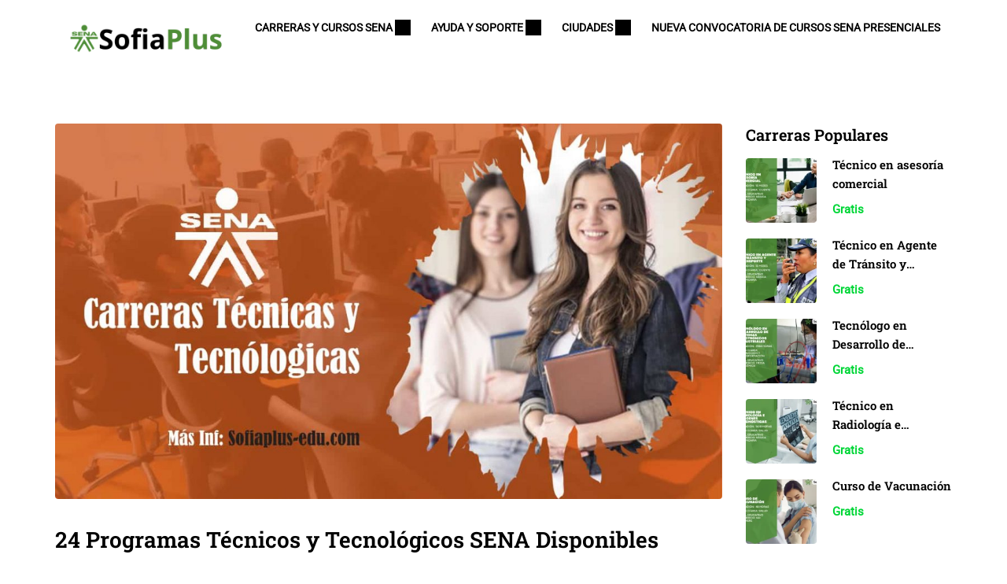

--- FILE ---
content_type: text/html; charset=UTF-8
request_url: https://sofiaplus-edu.com/programas-tecnicos-tecnologicos-sena/
body_size: 57436
content:
<!DOCTYPE html>
<html itemscope itemtype="http://schema.org/WebPage" lang="es" prefix="og: https://ogp.me/ns#">
<head>
    <meta charset="UTF-8">
    <meta name="viewport" content="width=device-width, initial-scale=1">
    <link rel="profile" href="http://gmpg.org/xfn/11">
    <link rel="pingback" href="https://sofiaplus-edu.com/xmlrpc.php">
	<script type="text/javascript" id="lpData">
/* <![CDATA[ */
var lpData = {"site_url":"https:\/\/sofiaplus-edu.com","user_id":"0","theme":"eduma","lp_rest_url":"https:\/\/sofiaplus-edu.com\/wp-json\/","nonce":"2e4721261b","is_course_archive":"","courses_url":"https:\/\/sofiaplus-edu.com\/courses\/","urlParams":[],"lp_version":"4.3.2.7","lp_rest_load_ajax":"https:\/\/sofiaplus-edu.com\/wp-json\/lp\/v1\/load_content_via_ajax\/","ajaxUrl":"https:\/\/sofiaplus-edu.com\/wp-admin\/admin-ajax.php","lpAjaxUrl":"https:\/\/sofiaplus-edu.com\/lp-ajax-handle","coverImageRatio":"5.16","toast":{"gravity":"bottom","position":"center","duration":3000,"close":1,"stopOnFocus":1,"classPrefix":"lp-toast"},"i18n":[]};
/* ]]> */
</script>
<script type="text/javascript" id="lpSettingCourses">
/* <![CDATA[ */
var lpSettingCourses = {"lpArchiveLoadAjax":"1","lpArchiveNoLoadAjaxFirst":"0","lpArchivePaginationType":"","noLoadCoursesJs":"0"};
/* ]]> */
</script>
		<style id="learn-press-custom-css">
			:root {
				--lp-container-max-width: 1290px;
				--lp-cotainer-padding: 1rem;
				--lp-primary-color: #ffb606;
				--lp-secondary-color: #442e66;
			}
		</style>
				<script>
			( function() {
				'use strict';
				var storageKey = 'thimEkitDarkMode';
				var classNameDark = 'thim-ekit-dark-mode';
				var classNameLight = 'thim-ekit-light-mode';
				var darkModeMediaQuery = window.matchMedia( '(prefers-color-scheme: dark)' );
				var darkModeOn = darkModeMediaQuery.matches;
				var rootElement = document.documentElement;
				var localStorageTheme = null;

				try {
					localStorageTheme = localStorage.getItem( storageKey );
				} catch (err) {
				}

				if (localStorageTheme === 'dark') {
					darkModeOn = true;
				} else if (localStorageTheme === 'light') {
					darkModeOn = false;
				}

				if (darkModeOn) {
					rootElement.classList.add( classNameDark );
				} else {
					rootElement.classList.add( classNameLight );
				}

				function toggleDarkMode() {
					if (rootElement.classList.contains( classNameDark )) {
						rootElement.classList.remove( classNameDark );
						rootElement.classList.add( classNameLight );
						try {
							localStorage.setItem( storageKey, 'light' );
						} catch (err) {
						}
					} else {
						rootElement.classList.remove( classNameLight );
						rootElement.classList.add( classNameDark );
						try {
							localStorage.setItem( storageKey, 'dark' );
						} catch (err) {
						}
					}
				}

				function handleDarkModeChange( e ) {
					if (e.matches) {
						toggleDarkMode();
					} else {
						toggleDarkMode();
					}
				}

				darkModeMediaQuery.addListener( handleDarkModeChange );

				document.addEventListener( 'DOMContentLoaded', function() {
					var darkModeToggle = document.querySelector( '.dark-mode-toggle' );
					if (darkModeToggle) {
						darkModeToggle.addEventListener( 'click', toggleDarkMode );
					}
				} );
			} )();
		</script>
					<style>
				.thim-ekit-dark-mode body {
				--e-global-color-primary: #ff7700;--e-global-color-secondary: #f94c10;--e-global-color-text: #8e88a8;--e-global-color-accent: #e8e2ff;--e-global-color-5f782af: #ffffff;--e-global-color-6b28c0b: #514b6b;--e-global-color-ec35f56: #0f1c44;--e-global-color-84367fb: #1f3064;--e-global-color-76a05d4: #000927;--e-global-color-9e6eb38: #0f1c44;--e-global-color-6c61fda: #0f1c44;--thim-body-primary-color: #ff7700;--thim-body-secondary-color: #f94c10;--thim-body-bg-color: #000927;--thim-font-title-color: #e8e2ff;--thim-font-body-color: #8e88a8;--thim-border-color: #1f3064;--thim-button-text-color: #ffffff;--thim-footer-bg-color: #000927;--thim-footer-color-text: #8e88a8;--thim-footer-color-link: #8e88a8;--menu-text-color: #e8e2ff;--thim-breacrumb-color: #514b6b;--thim-breacrumb-bg-color: #000927;--thim-breacrumb-border-color: #000927;--thim-bg-order-cart: #1f3064;--thim-button-dark-color: #ffffff;--thim-ekits-menu-mobile-container-bgcolor: #0f1c44;--thim-ekits-menu-mobile-button-color: #e8e2ff;				}
			</style>
			
<!-- Optimización en motores de búsqueda por Rank Math PRO -  https://rankmath.com/ -->
<title>Programas Técnicos Y Tecnológicos SENA Disponibles</title>
<meta name="description" content="Se abrió la tercera convocatoria de carreras SENA 2022 de modalidad virtual en la que se estará ofertando programas para personas que quieran superarse en los"/>
<meta name="robots" content="follow, index, max-snippet:-1, max-video-preview:-1, max-image-preview:large"/>
<link rel="canonical" href="https://sofiaplus-edu.com/programas-tecnicos-tecnologicos-sena/" />
<meta property="og:locale" content="es_ES" />
<meta property="og:type" content="article" />
<meta property="og:title" content="Programas Técnicos Y Tecnológicos SENA Disponibles" />
<meta property="og:description" content="Se abrió la tercera convocatoria de carreras SENA 2022 de modalidad virtual en la que se estará ofertando programas para personas que quieran superarse en los" />
<meta property="og:url" content="https://sofiaplus-edu.com/programas-tecnicos-tecnologicos-sena/" />
<meta property="og:site_name" content="▷Carreras Presenciales y Virtuales Sofia Plus - ¡Matrícula abierta!" />
<meta property="article:section" content="Blog" />
<meta property="og:updated_time" content="2022-08-14T00:14:36-05:00" />
<meta property="og:image" content="https://sofiaplus-edu.com/wp-content/uploads/2022/08/Carreras-tecnicas-y-tecnologicas-sena-scaled.jpg" />
<meta property="og:image:secure_url" content="https://sofiaplus-edu.com/wp-content/uploads/2022/08/Carreras-tecnicas-y-tecnologicas-sena-scaled.jpg" />
<meta property="og:image:width" content="1200" />
<meta property="og:image:height" content="675" />
<meta property="og:image:alt" content="Carreras técnicas y tecnológicas sena" />
<meta property="og:image:type" content="image/jpeg" />
<meta name="twitter:card" content="summary_large_image" />
<meta name="twitter:title" content="Programas Técnicos Y Tecnológicos SENA Disponibles" />
<meta name="twitter:description" content="Se abrió la tercera convocatoria de carreras SENA 2022 de modalidad virtual en la que se estará ofertando programas para personas que quieran superarse en los" />
<meta name="twitter:image" content="https://sofiaplus-edu.com/wp-content/uploads/2022/08/Carreras-tecnicas-y-tecnologicas-sena-scaled.jpg" />
<meta name="twitter:label1" content="Escrito por" />
<meta name="twitter:data1" content="sofia plus" />
<meta name="twitter:label2" content="Tiempo de lectura" />
<meta name="twitter:data2" content="6 minutos" />
<script type="application/ld+json" class="rank-math-schema-pro">{"@context":"https://schema.org","@graph":[{"@type":"BreadcrumbList","@id":"https://sofiaplus-edu.com/programas-tecnicos-tecnologicos-sena/#breadcrumb","itemListElement":[{"@type":"ListItem","position":"1","item":{"@id":"http://sofiaplus-edu.com","name":"Portada"}},{"@type":"ListItem","position":"2","item":{"@id":"https://sofiaplus-edu.com/programas-tecnicos-tecnologicos-sena/","name":"24 Programas T\u00e9cnicos y Tecnol\u00f3gicos SENA Disponibles"}}]}]}</script>
<!-- /Plugin Rank Math WordPress SEO -->

<link rel='dns-prefetch' href='//www.googletagmanager.com' />
<link rel='dns-prefetch' href='//pagead2.googlesyndication.com' />
<link rel='dns-prefetch' href='//fundingchoicesmessages.google.com' />
<link rel="alternate" type="application/rss+xml" title="SENA &raquo; Feed" href="https://sofiaplus-edu.com/feed/" />
<link rel="alternate" type="application/rss+xml" title="SENA &raquo; Feed de los comentarios" href="https://sofiaplus-edu.com/comments/feed/" />
<link rel="alternate" type="application/rss+xml" title="SENA &raquo; Comentario 24 Programas Técnicos y Tecnológicos SENA Disponibles del feed" href="https://sofiaplus-edu.com/programas-tecnicos-tecnologicos-sena/feed/" />
<link rel="alternate" title="oEmbed (JSON)" type="application/json+oembed" href="https://sofiaplus-edu.com/wp-json/oembed/1.0/embed?url=https%3A%2F%2Fsofiaplus-edu.com%2Fprogramas-tecnicos-tecnologicos-sena%2F" />
<link rel="alternate" title="oEmbed (XML)" type="text/xml+oembed" href="https://sofiaplus-edu.com/wp-json/oembed/1.0/embed?url=https%3A%2F%2Fsofiaplus-edu.com%2Fprogramas-tecnicos-tecnologicos-sena%2F&#038;format=xml" />
<style id='wp-img-auto-sizes-contain-inline-css' type='text/css'>
img:is([sizes=auto i],[sizes^="auto," i]){contain-intrinsic-size:3000px 1500px}
/*# sourceURL=wp-img-auto-sizes-contain-inline-css */
</style>
<style id='classic-theme-styles-inline-css' type='text/css'>
/*! This file is auto-generated */
.wp-block-button__link{color:#fff;background-color:#32373c;border-radius:9999px;box-shadow:none;text-decoration:none;padding:calc(.667em + 2px) calc(1.333em + 2px);font-size:1.125em}.wp-block-file__button{background:#32373c;color:#fff;text-decoration:none}
/*# sourceURL=/wp-includes/css/classic-themes.min.css */
</style>
<style id='global-styles-inline-css' type='text/css'>
:root{--wp--preset--aspect-ratio--square: 1;--wp--preset--aspect-ratio--4-3: 4/3;--wp--preset--aspect-ratio--3-4: 3/4;--wp--preset--aspect-ratio--3-2: 3/2;--wp--preset--aspect-ratio--2-3: 2/3;--wp--preset--aspect-ratio--16-9: 16/9;--wp--preset--aspect-ratio--9-16: 9/16;--wp--preset--color--black: #000000;--wp--preset--color--cyan-bluish-gray: #abb8c3;--wp--preset--color--white: #ffffff;--wp--preset--color--pale-pink: #f78da7;--wp--preset--color--vivid-red: #cf2e2e;--wp--preset--color--luminous-vivid-orange: #ff6900;--wp--preset--color--luminous-vivid-amber: #fcb900;--wp--preset--color--light-green-cyan: #7bdcb5;--wp--preset--color--vivid-green-cyan: #00d084;--wp--preset--color--pale-cyan-blue: #8ed1fc;--wp--preset--color--vivid-cyan-blue: #0693e3;--wp--preset--color--vivid-purple: #9b51e0;--wp--preset--color--primary: #9ac92f;--wp--preset--color--title: #333;--wp--preset--color--sub-title: #999;--wp--preset--color--border-input: #ddd;--wp--preset--gradient--vivid-cyan-blue-to-vivid-purple: linear-gradient(135deg,rgb(6,147,227) 0%,rgb(155,81,224) 100%);--wp--preset--gradient--light-green-cyan-to-vivid-green-cyan: linear-gradient(135deg,rgb(122,220,180) 0%,rgb(0,208,130) 100%);--wp--preset--gradient--luminous-vivid-amber-to-luminous-vivid-orange: linear-gradient(135deg,rgb(252,185,0) 0%,rgb(255,105,0) 100%);--wp--preset--gradient--luminous-vivid-orange-to-vivid-red: linear-gradient(135deg,rgb(255,105,0) 0%,rgb(207,46,46) 100%);--wp--preset--gradient--very-light-gray-to-cyan-bluish-gray: linear-gradient(135deg,rgb(238,238,238) 0%,rgb(169,184,195) 100%);--wp--preset--gradient--cool-to-warm-spectrum: linear-gradient(135deg,rgb(74,234,220) 0%,rgb(151,120,209) 20%,rgb(207,42,186) 40%,rgb(238,44,130) 60%,rgb(251,105,98) 80%,rgb(254,248,76) 100%);--wp--preset--gradient--blush-light-purple: linear-gradient(135deg,rgb(255,206,236) 0%,rgb(152,150,240) 100%);--wp--preset--gradient--blush-bordeaux: linear-gradient(135deg,rgb(254,205,165) 0%,rgb(254,45,45) 50%,rgb(107,0,62) 100%);--wp--preset--gradient--luminous-dusk: linear-gradient(135deg,rgb(255,203,112) 0%,rgb(199,81,192) 50%,rgb(65,88,208) 100%);--wp--preset--gradient--pale-ocean: linear-gradient(135deg,rgb(255,245,203) 0%,rgb(182,227,212) 50%,rgb(51,167,181) 100%);--wp--preset--gradient--electric-grass: linear-gradient(135deg,rgb(202,248,128) 0%,rgb(113,206,126) 100%);--wp--preset--gradient--midnight: linear-gradient(135deg,rgb(2,3,129) 0%,rgb(40,116,252) 100%);--wp--preset--font-size--small: 13px;--wp--preset--font-size--medium: 20px;--wp--preset--font-size--large: 28px;--wp--preset--font-size--x-large: 42px;--wp--preset--font-size--normal: 15px;--wp--preset--font-size--huge: 36px;--wp--preset--spacing--20: 0.44rem;--wp--preset--spacing--30: 0.67rem;--wp--preset--spacing--40: 1rem;--wp--preset--spacing--50: 1.5rem;--wp--preset--spacing--60: 2.25rem;--wp--preset--spacing--70: 3.38rem;--wp--preset--spacing--80: 5.06rem;--wp--preset--shadow--natural: 6px 6px 9px rgba(0, 0, 0, 0.2);--wp--preset--shadow--deep: 12px 12px 50px rgba(0, 0, 0, 0.4);--wp--preset--shadow--sharp: 6px 6px 0px rgba(0, 0, 0, 0.2);--wp--preset--shadow--outlined: 6px 6px 0px -3px rgb(255, 255, 255), 6px 6px rgb(0, 0, 0);--wp--preset--shadow--crisp: 6px 6px 0px rgb(0, 0, 0);}:where(.is-layout-flex){gap: 0.5em;}:where(.is-layout-grid){gap: 0.5em;}body .is-layout-flex{display: flex;}.is-layout-flex{flex-wrap: wrap;align-items: center;}.is-layout-flex > :is(*, div){margin: 0;}body .is-layout-grid{display: grid;}.is-layout-grid > :is(*, div){margin: 0;}:where(.wp-block-columns.is-layout-flex){gap: 2em;}:where(.wp-block-columns.is-layout-grid){gap: 2em;}:where(.wp-block-post-template.is-layout-flex){gap: 1.25em;}:where(.wp-block-post-template.is-layout-grid){gap: 1.25em;}.has-black-color{color: var(--wp--preset--color--black) !important;}.has-cyan-bluish-gray-color{color: var(--wp--preset--color--cyan-bluish-gray) !important;}.has-white-color{color: var(--wp--preset--color--white) !important;}.has-pale-pink-color{color: var(--wp--preset--color--pale-pink) !important;}.has-vivid-red-color{color: var(--wp--preset--color--vivid-red) !important;}.has-luminous-vivid-orange-color{color: var(--wp--preset--color--luminous-vivid-orange) !important;}.has-luminous-vivid-amber-color{color: var(--wp--preset--color--luminous-vivid-amber) !important;}.has-light-green-cyan-color{color: var(--wp--preset--color--light-green-cyan) !important;}.has-vivid-green-cyan-color{color: var(--wp--preset--color--vivid-green-cyan) !important;}.has-pale-cyan-blue-color{color: var(--wp--preset--color--pale-cyan-blue) !important;}.has-vivid-cyan-blue-color{color: var(--wp--preset--color--vivid-cyan-blue) !important;}.has-vivid-purple-color{color: var(--wp--preset--color--vivid-purple) !important;}.has-black-background-color{background-color: var(--wp--preset--color--black) !important;}.has-cyan-bluish-gray-background-color{background-color: var(--wp--preset--color--cyan-bluish-gray) !important;}.has-white-background-color{background-color: var(--wp--preset--color--white) !important;}.has-pale-pink-background-color{background-color: var(--wp--preset--color--pale-pink) !important;}.has-vivid-red-background-color{background-color: var(--wp--preset--color--vivid-red) !important;}.has-luminous-vivid-orange-background-color{background-color: var(--wp--preset--color--luminous-vivid-orange) !important;}.has-luminous-vivid-amber-background-color{background-color: var(--wp--preset--color--luminous-vivid-amber) !important;}.has-light-green-cyan-background-color{background-color: var(--wp--preset--color--light-green-cyan) !important;}.has-vivid-green-cyan-background-color{background-color: var(--wp--preset--color--vivid-green-cyan) !important;}.has-pale-cyan-blue-background-color{background-color: var(--wp--preset--color--pale-cyan-blue) !important;}.has-vivid-cyan-blue-background-color{background-color: var(--wp--preset--color--vivid-cyan-blue) !important;}.has-vivid-purple-background-color{background-color: var(--wp--preset--color--vivid-purple) !important;}.has-black-border-color{border-color: var(--wp--preset--color--black) !important;}.has-cyan-bluish-gray-border-color{border-color: var(--wp--preset--color--cyan-bluish-gray) !important;}.has-white-border-color{border-color: var(--wp--preset--color--white) !important;}.has-pale-pink-border-color{border-color: var(--wp--preset--color--pale-pink) !important;}.has-vivid-red-border-color{border-color: var(--wp--preset--color--vivid-red) !important;}.has-luminous-vivid-orange-border-color{border-color: var(--wp--preset--color--luminous-vivid-orange) !important;}.has-luminous-vivid-amber-border-color{border-color: var(--wp--preset--color--luminous-vivid-amber) !important;}.has-light-green-cyan-border-color{border-color: var(--wp--preset--color--light-green-cyan) !important;}.has-vivid-green-cyan-border-color{border-color: var(--wp--preset--color--vivid-green-cyan) !important;}.has-pale-cyan-blue-border-color{border-color: var(--wp--preset--color--pale-cyan-blue) !important;}.has-vivid-cyan-blue-border-color{border-color: var(--wp--preset--color--vivid-cyan-blue) !important;}.has-vivid-purple-border-color{border-color: var(--wp--preset--color--vivid-purple) !important;}.has-vivid-cyan-blue-to-vivid-purple-gradient-background{background: var(--wp--preset--gradient--vivid-cyan-blue-to-vivid-purple) !important;}.has-light-green-cyan-to-vivid-green-cyan-gradient-background{background: var(--wp--preset--gradient--light-green-cyan-to-vivid-green-cyan) !important;}.has-luminous-vivid-amber-to-luminous-vivid-orange-gradient-background{background: var(--wp--preset--gradient--luminous-vivid-amber-to-luminous-vivid-orange) !important;}.has-luminous-vivid-orange-to-vivid-red-gradient-background{background: var(--wp--preset--gradient--luminous-vivid-orange-to-vivid-red) !important;}.has-very-light-gray-to-cyan-bluish-gray-gradient-background{background: var(--wp--preset--gradient--very-light-gray-to-cyan-bluish-gray) !important;}.has-cool-to-warm-spectrum-gradient-background{background: var(--wp--preset--gradient--cool-to-warm-spectrum) !important;}.has-blush-light-purple-gradient-background{background: var(--wp--preset--gradient--blush-light-purple) !important;}.has-blush-bordeaux-gradient-background{background: var(--wp--preset--gradient--blush-bordeaux) !important;}.has-luminous-dusk-gradient-background{background: var(--wp--preset--gradient--luminous-dusk) !important;}.has-pale-ocean-gradient-background{background: var(--wp--preset--gradient--pale-ocean) !important;}.has-electric-grass-gradient-background{background: var(--wp--preset--gradient--electric-grass) !important;}.has-midnight-gradient-background{background: var(--wp--preset--gradient--midnight) !important;}.has-small-font-size{font-size: var(--wp--preset--font-size--small) !important;}.has-medium-font-size{font-size: var(--wp--preset--font-size--medium) !important;}.has-large-font-size{font-size: var(--wp--preset--font-size--large) !important;}.has-x-large-font-size{font-size: var(--wp--preset--font-size--x-large) !important;}
:where(.wp-block-post-template.is-layout-flex){gap: 1.25em;}:where(.wp-block-post-template.is-layout-grid){gap: 1.25em;}
:where(.wp-block-term-template.is-layout-flex){gap: 1.25em;}:where(.wp-block-term-template.is-layout-grid){gap: 1.25em;}
:where(.wp-block-columns.is-layout-flex){gap: 2em;}:where(.wp-block-columns.is-layout-grid){gap: 2em;}
:root :where(.wp-block-pullquote){font-size: 1.5em;line-height: 1.6;}
/*# sourceURL=global-styles-inline-css */
</style>
<link rel='stylesheet' id='contact-form-7-css' href='https://sofiaplus-edu.com/wp-content/plugins/contact-form-7/includes/css/styles.css?ver=6.1.4' type='text/css' media='all' />
<link rel='stylesheet' id='elementor-icons-css' href='https://sofiaplus-edu.com/wp-content/plugins/elementor/assets/lib/eicons/css/elementor-icons.min.css?ver=5.46.0' type='text/css' media='all' />
<link rel='stylesheet' id='elementor-frontend-css' href='https://sofiaplus-edu.com/wp-content/plugins/elementor/assets/css/frontend.min.css?ver=3.34.2' type='text/css' media='all' />
<style id='elementor-frontend-inline-css' type='text/css'>
.elementor-kit-11165{--e-global-color-primary:#9AC92F;--e-global-color-secondary:#000000;--e-global-color-text:#7B7B7B;--e-global-color-accent:#A5A5A5;--e-global-color-8b1849f:#FFFFFF;}.elementor-section.elementor-section-boxed > .elementor-container{max-width:1200px;}.e-con{--container-max-width:1200px;}.elementor-widget:not(:last-child){margin-block-end:20px;}.elementor-element{--widgets-spacing:20px 20px;--widgets-spacing-row:20px;--widgets-spacing-column:20px;}{}h1.entry-title{display:var(--page-title-display);}@media(max-width:1024px){.elementor-section.elementor-section-boxed > .elementor-container{max-width:1024px;}.e-con{--container-max-width:1024px;}}@media(max-width:767px){.elementor-section.elementor-section-boxed > .elementor-container{max-width:767px;}.e-con{--container-max-width:767px;}}
.elementor-6696 .elementor-element.elementor-element-e5cf66e .elementor-wrapper{--video-aspect-ratio:1.77777;}.elementor-6696 .elementor-element.elementor-element-31138a1 .elementor-button-content-wrapper{flex-direction:row;}.elementor-6696 .elementor-element.elementor-element-7ee0136 .elementor-button-content-wrapper{flex-direction:row;}.elementor-6696 .elementor-element.elementor-element-268d7b8 .elementor-button-content-wrapper{flex-direction:row;}.elementor-6696 .elementor-element.elementor-element-b080dc3 .elementor-button-content-wrapper{flex-direction:row;}.elementor-6696 .elementor-element.elementor-element-5abe714 .elementor-button-content-wrapper{flex-direction:row;}.elementor-6696 .elementor-element.elementor-element-4ff8ece .elementor-button-content-wrapper{flex-direction:row;}.elementor-6696 .elementor-element.elementor-element-76be843 .elementor-button-content-wrapper{flex-direction:row;}.elementor-6696 .elementor-element.elementor-element-0d567a1 .elementor-button-content-wrapper{flex-direction:row;}.elementor-6696 .elementor-element.elementor-element-d583535 .elementor-button-content-wrapper{flex-direction:row;}.elementor-6696 .elementor-element.elementor-element-66cc269 .elementor-button-content-wrapper{flex-direction:row;}.elementor-6696 .elementor-element.elementor-element-47248f5 .elementor-button-content-wrapper{flex-direction:row;}.elementor-6696 .elementor-element.elementor-element-58821a9 .elementor-button-content-wrapper{flex-direction:row;}.elementor-6696 .elementor-element.elementor-element-91bde41 .elementor-button-content-wrapper{flex-direction:row;}.elementor-6696 .elementor-element.elementor-element-5fe76f8 .elementor-button-content-wrapper{flex-direction:row;}.elementor-6696 .elementor-element.elementor-element-e0ebcd1 .elementor-button-content-wrapper{flex-direction:row;}.elementor-6696 .elementor-element.elementor-element-e54d45e .elementor-button-content-wrapper{flex-direction:row;}.elementor-6696 .elementor-element.elementor-element-5a53047 .elementor-button-content-wrapper{flex-direction:row;}.elementor-6696 .elementor-element.elementor-element-cc1cfee .elementor-button-content-wrapper{flex-direction:row;}.elementor-6696 .elementor-element.elementor-element-577fe76 .elementor-button-content-wrapper{flex-direction:row;}.elementor-6696 .elementor-element.elementor-element-2a4f7fe .elementor-button-content-wrapper{flex-direction:row;}.elementor-6696 .elementor-element.elementor-element-ade207d .elementor-button-content-wrapper{flex-direction:row;}.elementor-6696 .elementor-element.elementor-element-6c67eec .elementor-button-content-wrapper{flex-direction:row;}.elementor-6696 .elementor-element.elementor-element-d78ad7c .elementor-button-content-wrapper{flex-direction:row;}.elementor-6696 .elementor-element.elementor-element-9b91d2c .elementor-button-content-wrapper{flex-direction:row;}
/*# sourceURL=elementor-frontend-inline-css */
</style>
<link rel='stylesheet' id='thim-ekit-frontend-css' href='https://sofiaplus-edu.com/wp-content/plugins/thim-elementor-kit/build/frontend.css?ver=1.3.6' type='text/css' media='all' />
<link rel='stylesheet' id='thim-ekit-widgets-css' href='https://sofiaplus-edu.com/wp-content/plugins/thim-elementor-kit/build/widgets.css?ver=1.3.6' type='text/css' media='all' />
<link rel='stylesheet' id='widget-video-css' href='https://sofiaplus-edu.com/wp-content/plugins/elementor/assets/css/widget-video.min.css?ver=3.34.2' type='text/css' media='all' />
<link rel='stylesheet' id='widget-heading-css' href='https://sofiaplus-edu.com/wp-content/plugins/elementor/assets/css/widget-heading.min.css?ver=3.34.2' type='text/css' media='all' />
<link rel='stylesheet' id='learnpress-widgets-css' href='https://sofiaplus-edu.com/wp-content/plugins/learnpress/assets/css/widgets.min.css?ver=4.3.2.7' type='text/css' media='all' />
<link rel='stylesheet' id='font-awesome-5-all-css' href='https://sofiaplus-edu.com/wp-content/themes/eduma/assets/css/all.min.css?ver=5.5.2' type='text/css' media='all' />
<link rel='stylesheet' id='font-awesome-4-shim-css' href='https://sofiaplus-edu.com/wp-content/themes/eduma/assets/css/v4-shims.min.css?ver=5.5.2' type='text/css' media='all' />
<link rel='stylesheet' id='elementor-icons-thim-ekits-fonts-css' href='https://sofiaplus-edu.com/wp-content/plugins/thim-elementor-kit/build/libraries/thim-ekits/css/thim-ekits-icons.min.css?ver=1.3.6' type='text/css' media='all' />
<link rel='stylesheet' id='thim-style-css' href='https://sofiaplus-edu.com/wp-content/themes/eduma/style.css?ver=5.5.2' type='text/css' media='all' />
<style id='thim-style-inline-css' type='text/css'>
:root{--thim-body-primary-color:#9ac92f;--thim-body-secondary-color:#283045;--thim-button-text-color:#ffffff;--thim-button-hover-color:#9ac92f;--thim-border-color:#eee;--top-info-course-background_color:#273044;--top-info-course-text_color:#fff;--thim-footer-font-title-variant:regular;--thim-footer-font-title-font-size:16px;--thim-footer-font-title-line-height:40px;--thim-footer-font-title-text-transform:uppercase;--thim-top-heading-title-align:left;--thim-top-heading-title-font-size-desktop:40px;--thim-top-heading-title-font-size-mobile:30px;--thim-top-heading-title-font-text-transform:;--thim-top-heading-title-font-weight:600;--thim-top-heading-padding-top:70px;--thim-top-heading-padding-bottom:70px;--thim-top-heading-padding-top-mobile:40px;--thim-top-heading-padding-bottom-mobile:40px;--thim-breacrumb-font-size:13px;--thim-breacrumb-color:#666;--thim-course-price-color:#f24c0a;--thim-width-logo:230px;--thim-bg-color-toolbar:#111111;--thim-text-color-toolbar:#ffffff;--thim-link-color-toolbar:#ffffff;--thim-link-hover-color-toolbar:#3ccc11;--thim-toolbar-variant:600;--thim-toolbar-font-size:12px;--thim-toolbar-line-height:30px;--thim-toolbar-text-transform:none;--thim-toolbar-border-type:dashed;--thim-toolbar-border-size:1px;--thim-link-color-toolbar-border-button:#ddd;--thim-bg-main-menu-color:rgba(255,255,255,0);--thim-main-menu-variant:600;--thim-main-menu-font-size:14px;--thim-main-menu-line-height:1.3em;--thim-main-menu-text-transform:uppercase;--thim-main-menu-font-weight:500;--thim-main-menu-text-color:#000000;--thim_main_menu_text_color_rgb:0,0,0;--thim-main-menu-text-hover-color:#9ac92f;--thim-sticky-bg-main-menu-color:#fff;--thim-sticky-main-menu-text-color:#333;--thim_sticky_main_menu_text_color_rgb:51,3,;--thim-sticky-main-menu-text-hover-color:#333;--thim-sub-menu-bg-color:#ffffff;--thim-sub-menu-border-color:rgba(43,43,43,0);--thim-sub-menu-text-color:#000000;--thim-sub-menu-text-color-hover:#ec5252;--thim-bg-mobile-menu-color:#232323;--thim-mobile-menu-text-color:#ffffff;--thim_mobile_menu_text_color_rgb:255,255,255;--thim-mobile-menu-text-hover-color:#ec5252;--thim-footer-font-size:1em;--thim-bg-switch-layout-style:rgba(245,245,245,0);--thim-padding-switch-layout-style:0px;--thim-font-body-font-family:Roboto;--thim-font-body-variant:regular;--thim-font-body-font-size:15px;--thim-font-body-line-height:1.8em;--thim-font-body-color:#666666;--thim-font-title-font-family:Roboto Slab;--thim-font-title-color:#000000;--thim-font-title-variant:600;--thim-font-h1-font-size:28px;--thim-font-h1-line-height:1.6em;--thim-font-h1-text-transform:none;--thim-font-h2-font-size:24px;--thim-font-h2-line-height:1.6em;--thim-font-h2-text-transform:none;--thim-font-h3-font-size:22px;--thim-font-h3-line-height:1.6em;--thim-font-h3-text-transform:none;--thim-font-h4-font-size:20px;--thim-font-h4-line-height:1.6em;--thim-font-h4-text-transform:none;--thim-font-h5-font-size:18px;--thim-font-h5-line-height:1.6em;--thim-font-h5-text-transform:none;--thim-font-h6-font-size:16px;--thim-font-h6-line-height:1.4em;--thim-font-h6-text-transform:none;--thim-font-title-sidebar-font-size:20px;--thim-font-title-sidebar-line-height:1.4em;--thim-font-title-sidebar-text-transform:capitalize;--thim-font-button-variant:600;--thim-font-button-font-size:16px;--thim-font-button-line-height:1.6em;--thim-font-button-text-transform:capitalize;--thim-preload-style-background:#ffffff;--thim-preload-style-color:#9ac92f;--thim-footer-bg-color:#16425b;--thim-footer-color-title:#fff;--thim-footer-color-text:#809daf;--thim-footer-color-link:#809daf;--thim-footer-color-hover:#ffffff;--thim-padding-content-pdtop-desktop:60px;--thim-padding-content-pdbottom-desktop:60px;--thim-padding-content-pdtop-mobile:45px;--thim-padding-content-pdbottom-mobile:45px;--thim-content-course-border:1;--thim-border-radius-item:4px;--thim-border-radius-item-big:10px;--thim-border-radius-button:4px;--thim-copyright-bg-color:rgba(17,17,17,0);--thim-copyright-text-color:#ffffff;--thim-copyright-border-color:rgba(255,255,255,0.1);--thim-bg-pattern:url("http://eduma.thimpress.com/demo-el-tech-camps/wp-content/themes/eduma/images/patterns/pattern1.png");--thim-bg-repeat:no-repeat;--thim-bg-position:center center;--thim-bg-attachment:inherit;--thim-bg-size:inherit;--thim-footer-bg-repeat:no-repeat;--thim-footer-bg-position:center center;--thim-footer-bg-size:inherit;--thim-footer-bg-attachment:inherit;--thim-body-bg-color:#fff;}
/** CSS Blog */
body .page-content-inner .no-results.not-found .page-header{margin:0 0 9px 0}body .page-content-inner .control-panel{padding-bottom:30px;margin-bottom:30px;text-align:right}body .page-content-inner .control-panel .control-btn>a{margin-right:30px}body .page-content-inner .control-panel .control-btn>a>span{margin-right:10px}body .page-content-inner .control-panel .control-btn>a>span:last-child{margin-right:0}body .page-content-inner .control-panel .control-btn>a:last-child{margin-right:0}body .page-content-inner.scroll .loop-pagination{display:none}body .blog-content .desc_cat{margin-top:-15px;margin-bottom:35px}body .blog-content article:after{content:"";clear:both;display:block}body .blog-content article .content-inner{display:inline-block;width:100%;padding-bottom:60px}body .blog-content article:last-child .content-inner{padding-bottom:0}article .related-archive .post-formats-wrapper img{width:100%}article .content-inner .entry-header{display:grid;grid-template-columns:auto 1fr}article .entry-summary{clear:both}article .readmore{margin-top:20px}article .readmore a{display:inline-block;padding:11px 25px;border:0;line-height:var(--thim-font-button-line-height);font-weight:var(--thim-font-button-variant,"regular");font-size:var(--thim-font-button-font-size);text-transform:var(--thim-font-button-text-transform);border-radius:var(--thim-border-radius-button,0);color:var(--thim-button-text-color);background-color:var(--thim-body-primary-color,#ffb606)}article .readmore a:hover{color:var(--thim-button-text-color);background-color:var(--thim-button-hover-color)}.blog-switch-layout .post-index{display:inline-block;line-height:34px;font-size:13px;color:#999;margin-left:15px}.blog-switch-layout article{padding-left:15px;padding-right:15px}.blog-switch-layout article .entry-header .entry-contain{width:100%;float:none;padding-left:0}.blog-switch-layout article .entry-header .entry-contain:before{display:none}.blog-switch-layout.blog-list article{float:none;overflow:hidden;clear:both;border-bottom:1px solid var(--thim-border-color,#eee);padding:40px 0;margin:0 15px;width:auto}.blog-switch-layout.blog-list article:first-child{padding-top:0}.blog-switch-layout.blog-list article .content-inner{padding:0;display:block}.blog-switch-layout.blog-list article .content-inner .post-formats-wrapper{margin:0;margin-right:30px}.blog-switch-layout.blog-list article .entry-content>.author,.blog-switch-layout.blog-list article .entry-grid-meta{display:none}.blog-switch-layout.blog-list article .post-formats-wrapper{width:270px;float:left}.blog-switch-layout.blog-list article .entry-content{float:right;width:calc(100% - 300px);width:-webkit-calc(100% - 300px);width:-moz-calc(100% - 300px)}.blog-switch-layout.blog-list article .entry-content .entry-summary{clear:inherit}.blog-switch-layout.blog-list article.format-standard:not(.has-post-thumbnail) .entry-content{float:none;width:100%}.blog-switch-layout.blog-list article.format-audio .post-formats-wrapper,.blog-switch-layout.blog-list article.format-video .post-formats-wrapper{position:relative;min-height:270px}.blog-switch-layout.blog-list article.format-audio .post-formats-wrapper iframe,.blog-switch-layout.blog-list article.format-video .post-formats-wrapper iframe{position:absolute;top:0;left:0;width:100%;height:100%}.blog-switch-layout.blog-grid article{border:1px solid var(--thim-border-color,#eee);margin-bottom:30px;margin-left:15px;margin-right:15px;padding:0}.blog-switch-layout.blog-grid article.blog-grid-2{float:left;width:calc(50% - 30px);width:-webkit-calc(50% - 30px);width:-moz-calc(50% - 30px)}.blog-switch-layout.blog-grid article.blog-grid-2:nth-child(2n+1){clear:both}.blog-switch-layout.blog-grid article.blog-grid-3{float:left;width:calc(33.33% - 30px);width:-webkit-calc(33.33% - 30px);width:-moz-calc(33.33% - 30px)}.blog-switch-layout.blog-grid article.blog-grid-3:nth-child(3n+1){clear:both}.blog-switch-layout.blog-grid article.blog-grid-4{float:left;width:calc(25% - 30px);width:-webkit-calc(25% - 30px);width:-moz-calc(25% - 30px)}.blog-switch-layout.blog-grid article.blog-grid-4:nth-child(4n+1){clear:both}.blog-switch-layout.blog-grid article .entry-title{font-size:16px;font-weight:700;line-height:25px;margin:11px 0 22px;height:50px;display:block;display:-webkit-box;-webkit-line-clamp:2;-webkit-box-orient:vertical;overflow:hidden;text-overflow:ellipsis;text-transform:none;text-align:center}.blog-switch-layout.blog-grid article .post-formats-wrapper{margin:0}.blog-switch-layout.blog-grid article .entry-meta,.blog-switch-layout.blog-grid article .readmore,.blog-switch-layout.blog-grid article .entry-summary{display:none}.blog-switch-layout.blog-grid article .entry-content{padding:0 20px;margin:0;border:0}.blog-switch-layout.blog-grid article .content-inner{padding:0}.blog-switch-layout.blog-grid article .entry-header{margin-bottom:0}.blog-switch-layout.blog-grid article .author{text-align:center}.blog-switch-layout.blog-grid article .author img{margin-top:-28px;border-radius:50%;border:2px solid #fff;position:relative;z-index:3}.blog-switch-layout.blog-grid article .author .author_name{font-size:13px;font-weight:400;text-transform:capitalize;margin-top:7px;display:block}.blog-switch-layout.blog-grid article .author .author_name a{color:#7a7a7a}.blog-switch-layout.blog-grid article .author .author_name a:hover{text-decoration:underline}.blog-switch-layout.blog-grid article .entry-grid-meta{overflow:hidden;position:relative;padding:14px 0 10px;line-height:30px;display:block;margin:0}.blog-switch-layout.blog-grid article .entry-grid-meta:before{content:"";width:30px;height:3px;position:absolute;top:0;left:0;right:0;margin:auto;background-color:var(--thim-body-primary-color,#ffb606);z-index:10}.blog-switch-layout.blog-grid article .entry-grid-meta:after{content:"";position:absolute;left:0;right:0;top:1px;height:1px;width:100%;background:var(--thim-border-color,#eee)}.blog-switch-layout.blog-grid article .entry-grid-meta>div{font-size:14px;color:#ccc;line-height:30px;font-weight:400;text-transform:none;display:inline-block}.blog-switch-layout.blog-grid article .entry-grid-meta>div.comments{float:right}.blog-switch-layout.blog-grid article .entry-grid-meta>div i{display:inline-block;margin-right:4px;line-height:30px;font-size:13px;vertical-align:top}.blog-switch-layout.blog-grid article.has-post-thumbnail .entry-content{border-top:0}.blog-switch-layout.blog-grid article.format-audio .post-formats-wrapper,.blog-switch-layout.blog-grid article.format-video .post-formats-wrapper{position:relative;min-height:138px;width:100%}.blog-switch-layout.blog-grid article.format-audio .post-formats-wrapper iframe,.blog-switch-layout.blog-grid article.format-video .post-formats-wrapper iframe{position:absolute;top:0;left:0;width:100%;height:100%}.blog-switch-layout.blog-grid article.format-gallery .post-formats-wrapper{position:relative;min-height:28px}.blog-switch-layout.blog-grid article.format-standard:not(.has-post-thumbnail) .author img{margin-top:20px}.related-archive{padding-top:30px}.related-archive .flexslider{overflow:hidden}.related-archive .archived-posts{margin-left:-15px;margin-right:-15px}.related-archive .archived-posts .category-posts img{border-radius:var(--thim-border-radius-item,0)}.related-archive .archived-posts .category-posts img:hover{opacity:0.8}.related-archive .archived-posts .rel-post-text h5 a:hover{color:var(--thim-body-primary-color,#ffb606)}.related-archive .archived-posts .owl-carousel .owl-item .post{padding-right:15px;padding-left:15px}.related-archive .archived-posts .owl-carousel .owl-item .post h5{margin-bottom:8px;margin-top:16px}.related-archive .archived-posts .owl-carousel .owl-item .post .date{font-size:0.875rem}.related-archive .single-title{text-transform:var(--thim-font-h3-text-transform,uppercase);margin:0 0 30px 0;position:relative;padding-bottom:10px}.related-archive .single-title:before{content:"";width:35px;height:2px;background:#000;bottom:0;position:absolute;left:0}.related-archive ul.archived-posts{margin:0 -10px}.related-archive ul.archived-posts li{list-style:none}.related-archive ul.archived-posts>li{float:left;padding:0 10px;margin-bottom:20px;width:33.333%}.related-archive ul.archived-posts>li.format-video .post-formats-wrapper{position:relative;padding-bottom:56.25%;padding-top:25px;height:0}.related-archive ul.archived-posts>li.format-video .post-formats-wrapper iframe{position:absolute;top:0;left:0;width:100%;height:100%}.related-archive ul.archived-posts>li .post-formats-wrapper{margin-bottom:6px !important}.related-archive ul.archived-posts>li h5{margin:0;line-height:34px}.related-archive ul.archived-posts>li h5 a{width:100%;display:block;overflow:hidden;text-overflow:ellipsis;white-space:nowrap;color:var(--thim-font-title-color)}.related-archive ul.archived-posts>li h5 a:hover{color:var(--thim-body-primary-color,#ffb606)}.related-archive ul.archived-posts .date{color:#ccc;font-size:12px;font-weight:700}.related-archive ul.archived-posts:after{clear:both;content:"";display:table}.single article .entry-header .entry-title{margin-bottom:20px;margin-top:0}.entry-navigation-post{border:1px solid var(--thim-border-color,#eee);margin-top:30px;overflow:hidden;position:relative;border-radius:var(--thim-border-radius-item,0);display:flex}.entry-navigation-post:before{position:absolute;content:"";width:1px;height:100%;top:0;bottom:0;left:50%;background:var(--thim-border-color,#eee)}.entry-navigation-post .prev-post,.entry-navigation-post .next-post{width:50%;padding:20px}.entry-navigation-post .prev-post .heading,.entry-navigation-post .next-post .heading{line-height:26px;margin-bottom:10px;transition:0.3s}.entry-navigation-post .prev-post .heading a,.entry-navigation-post .next-post .heading a{color:var(--thim-font-body-color)}.entry-navigation-post .prev-post .heading a:hover,.entry-navigation-post .next-post .heading a:hover{color:var(--thim-body-primary-color,#ffb606)}.entry-navigation-post .prev-post .title,.entry-navigation-post .next-post .title{font-size:1rem;font-weight:var(--thim-font-title-variant);margin:0;line-height:1.3em;margin-bottom:10px;color:var(--thim-font-title-color);overflow:hidden;display:-webkit-box;-webkit-line-clamp:1;line-clamp:1;-webkit-box-orient:vertical;transition:0.3s}.entry-navigation-post .prev-post .title a,.entry-navigation-post .next-post .title a{color:var(--thim-font-title-color)}.entry-navigation-post .prev-post .title a:hover,.entry-navigation-post .next-post .title a:hover{color:var(--thim-body-primary-color,#ffb606)}.entry-navigation-post .prev-post .date,.entry-navigation-post .next-post .date{color:var(--thim-font-body-color);font-size:0.875rem;font-weight:var(--thim-font-body-variant);line-height:var(--thim-font-body-line-height)}.entry-navigation-post .prev-post{text-align:left}.entry-navigation-post .next-post{text-align:right}.entry-tag-share{margin:30px 0}.entry-tag-share .post-tag{line-height:25px}.entry-tag-share .post-tag a{color:var(--thim-font-title-color)}.entry-tag-share .post-tag a:hover{color:var(--thim-body-primary-color,#ffb606)}.entry-tag-share .post-tag span{color:#666;margin-right:5px;font-weight:600}.entry-tag-share .thim-social-share{float:right}@media (max-width:1200px){.blog-switch-layout.blog-list .entry-category{display:none}}@media (max-width:768px){.blog-switch-layout.blog-grid article[class*=blog-grid-]{width:calc(50% - 30px);width:-webkit-calc(50% - 30px);width:-moz-calc(50% - 30px)}.blog-switch-layout.blog-grid article[class*=blog-grid-] .post-image img{width:100%}.blog-switch-layout.blog-grid article[class*=blog-grid-]:nth-child(3n+1),.blog-switch-layout.blog-grid article[class*=blog-grid-]:nth-child(4n+1){clear:inherit}.blog-switch-layout.blog-grid article[class*=blog-grid-]:nth-child(2n+1){clear:both}.blog-switch-layout.blog-list article .content-inner .post-formats-wrapper{margin:0 0 30px}.blog-switch-layout.blog-list article .entry-content{width:100%;clear:both}}@media (max-width:480px){.blog-switch-layout.blog-grid article[class*=blog-grid-]{width:calc(100% - 30px);width:-webkit-calc(100% - 30px);width:-moz-calc(100% - 30px)}}@media (min-width:768px) and (max-width:992px){.entry-tag-share .col-sm-6{width:100%}.entry-tag-share .thim-social-share{float:none;margin-top:15px}}
/*# sourceURL=thim-style-inline-css */
</style>

<!-- Fragmento de código de la etiqueta de Google (gtag.js) añadida por Site Kit -->
<!-- Fragmento de código de Google Analytics añadido por Site Kit -->
<script type="text/javascript" src="https://www.googletagmanager.com/gtag/js?id=G-B9LKCGD0EY" id="google_gtagjs-js" async></script>
<script type="text/javascript" id="google_gtagjs-js-after">
/* <![CDATA[ */
window.dataLayer = window.dataLayer || [];function gtag(){dataLayer.push(arguments);}
gtag("set","linker",{"domains":["sofiaplus-edu.com"]});
gtag("js", new Date());
gtag("set", "developer_id.dZTNiMT", true);
gtag("config", "G-B9LKCGD0EY", {"googlesitekit_post_type":"post"});
//# sourceURL=google_gtagjs-js-after
/* ]]> */
</script>
<script type="text/javascript" src="https://sofiaplus-edu.com/wp-includes/js/jquery/jquery.min.js?ver=3.7.1" id="jquery-core-js"></script>
<script type="text/javascript" src="https://sofiaplus-edu.com/wp-includes/js/jquery/jquery-migrate.min.js?ver=3.4.1" id="jquery-migrate-js"></script>
<script type="text/javascript" src="https://sofiaplus-edu.com/wp-content/plugins/learnpress/assets/js/dist/loadAJAX.min.js?ver=4.3.2.7" id="lp-load-ajax-js" async="async" data-wp-strategy="async"></script>
<link rel="https://api.w.org/" href="https://sofiaplus-edu.com/wp-json/" /><link rel="alternate" title="JSON" type="application/json" href="https://sofiaplus-edu.com/wp-json/wp/v2/posts/6696" /><link rel="EditURI" type="application/rsd+xml" title="RSD" href="https://sofiaplus-edu.com/xmlrpc.php?rsd" />
<meta name="generator" content="WordPress 6.9" />
<link rel='shortlink' href='https://sofiaplus-edu.com/?p=6696' />

		<style>.woocommerce-tabs .enlazatom-content {margin-top:3rem !important;} .enlazatom-show-box {background:#fafafa !important;color:#181818 !important; box-shadow:0 2px 4px rgba(0,0,0,15%); border-radius:5px !important; padding-right:90px !important; }.enlazatom-show-box span, .enlazatom-show-plane span, .enlazatom-show-plane a, .enlazatom-a-plane a, span.enlazatom-title-box, a.enlazatom-a-plane {font-size:17px;word-break: break-word;}.enlazatom-show-plane span, span.enlazatom-title-box {font-weight: bold;}.enlazatom-show-box:hover {background:#fafafaB3 !important;}.enlazatom-show-box:hover div.btn{background:#eaeaeaB3 !important;}.chevron::before {color:#181818 !important;}.enlazatom-show-box div.btn {background:#eaeaea !important;}.enlazatom-title-box {font-weight:bold;margin-bottom:10px !important;display: block;}.enlazatom-show-box span {padding:20px;}.enlazatom-content {margin-bottom:3rem;margin-top:1rem;}.enlazatom-content div.enlazatom-a-plane {margin:16px 0;}.enlazatom-show-box {display:flex;overflow:hidden !important;margin-bottom:22px;align-items: center;padding:0 1rem 0 0;line-height:1.4;}.enlazatom-show-plane {margin-top: 22px;margin-bottom: 22px;}.enlazatom-show-plane div {display: inline !important;}.enlazatom-show-box:hover {text-decoration:none;}.enlazatom-show-box img {max-width:100px;border:none !important;margin-right:5px;}.enlazatom-show-box {position:relative;text-decoration:none !important;}.enlazatom-show-box div.btn {border: none;font-weight: 700;width: 80px;height: 100%;min-height:60px;position: absolute;right: 0;top: 0;text-align:center;display: flex;align-items: center;justify-content: center;}.chevron::before {border-style: solid;border-width: 0.25em 0.25em 0 0;content: '';display: inline-block;height: 0.45em;position: relative;transform: rotate(-45deg);width: 0.45em;margin-left:-2px;}.chevron.right:before {left: 0;transform: rotate(45deg);}@media (max-width:768px) {.enlazatom-disable-image-mobile img, .enlazatom-disable-cta-mobile .btn{display:none !important;}.enlazatom-show-box.enlazatom-disable-cta-mobile {padding-right: 20px !important;}}</style>

		<meta name="generator" content="Site Kit by Google 1.170.0" />            <script type="text/javascript">
                function tc_insert_internal_css(css) {
                    var tc_style = document.createElement("style");
                    tc_style.type = "text/css";
                    tc_style.setAttribute('data-type', 'tc-internal-css');
                    var tc_style_content = document.createTextNode(css);
                    tc_style.appendChild(tc_style_content);
                    document.head.appendChild(tc_style);
                }
            </script>
			
<!-- Metaetiquetas de Google AdSense añadidas por Site Kit -->
<meta name="google-adsense-platform-account" content="ca-host-pub-2644536267352236">
<meta name="google-adsense-platform-domain" content="sitekit.withgoogle.com">
<!-- Acabar con las metaetiquetas de Google AdSense añadidas por Site Kit -->
<meta name="generator" content="Elementor 3.34.2; features: additional_custom_breakpoints; settings: css_print_method-internal, google_font-disabled, font_display-auto">
			<style>
				.e-con.e-parent:nth-of-type(n+4):not(.e-lazyloaded):not(.e-no-lazyload),
				.e-con.e-parent:nth-of-type(n+4):not(.e-lazyloaded):not(.e-no-lazyload) * {
					background-image: none !important;
				}
				@media screen and (max-height: 1024px) {
					.e-con.e-parent:nth-of-type(n+3):not(.e-lazyloaded):not(.e-no-lazyload),
					.e-con.e-parent:nth-of-type(n+3):not(.e-lazyloaded):not(.e-no-lazyload) * {
						background-image: none !important;
					}
				}
				@media screen and (max-height: 640px) {
					.e-con.e-parent:nth-of-type(n+2):not(.e-lazyloaded):not(.e-no-lazyload),
					.e-con.e-parent:nth-of-type(n+2):not(.e-lazyloaded):not(.e-no-lazyload) * {
						background-image: none !important;
					}
				}
			</style>
			
<!-- Fragmento de código de Google Adsense añadido por Site Kit -->
<script type="text/javascript" async="async" src="https://pagead2.googlesyndication.com/pagead/js/adsbygoogle.js?client=ca-pub-6576884629771379&amp;host=ca-host-pub-2644536267352236" crossorigin="anonymous"></script>

<!-- Final del fragmento de código de Google Adsense añadido por Site Kit -->

<!-- Fragmento de código de recuperación de bloqueo de anuncios de Google AdSense añadido por Site Kit. -->
<script async src="https://fundingchoicesmessages.google.com/i/pub-6576884629771379?ers=1" nonce="f0g30QbNtGQ5F0DWvSx6og"></script><script nonce="f0g30QbNtGQ5F0DWvSx6og">(function() {function signalGooglefcPresent() {if (!window.frames['googlefcPresent']) {if (document.body) {const iframe = document.createElement('iframe'); iframe.style = 'width: 0; height: 0; border: none; z-index: -1000; left: -1000px; top: -1000px;'; iframe.style.display = 'none'; iframe.name = 'googlefcPresent'; document.body.appendChild(iframe);} else {setTimeout(signalGooglefcPresent, 0);}}}signalGooglefcPresent();})();</script>
<!-- Fragmento de código de finalización de recuperación de bloqueo de anuncios de Google AdSense añadido por Site Kit. -->

<!-- Fragmento de código de protección de errores de recuperación de bloqueo de anuncios de Google AdSense añadido por Site Kit. -->
<script>(function(){'use strict';function aa(a){var b=0;return function(){return b<a.length?{done:!1,value:a[b++]}:{done:!0}}}var ba="function"==typeof Object.defineProperties?Object.defineProperty:function(a,b,c){if(a==Array.prototype||a==Object.prototype)return a;a[b]=c.value;return a};
function ea(a){a=["object"==typeof globalThis&&globalThis,a,"object"==typeof window&&window,"object"==typeof self&&self,"object"==typeof global&&global];for(var b=0;b<a.length;++b){var c=a[b];if(c&&c.Math==Math)return c}throw Error("Cannot find global object");}var fa=ea(this);function ha(a,b){if(b)a:{var c=fa;a=a.split(".");for(var d=0;d<a.length-1;d++){var e=a[d];if(!(e in c))break a;c=c[e]}a=a[a.length-1];d=c[a];b=b(d);b!=d&&null!=b&&ba(c,a,{configurable:!0,writable:!0,value:b})}}
var ia="function"==typeof Object.create?Object.create:function(a){function b(){}b.prototype=a;return new b},l;if("function"==typeof Object.setPrototypeOf)l=Object.setPrototypeOf;else{var m;a:{var ja={a:!0},ka={};try{ka.__proto__=ja;m=ka.a;break a}catch(a){}m=!1}l=m?function(a,b){a.__proto__=b;if(a.__proto__!==b)throw new TypeError(a+" is not extensible");return a}:null}var la=l;
function n(a,b){a.prototype=ia(b.prototype);a.prototype.constructor=a;if(la)la(a,b);else for(var c in b)if("prototype"!=c)if(Object.defineProperties){var d=Object.getOwnPropertyDescriptor(b,c);d&&Object.defineProperty(a,c,d)}else a[c]=b[c];a.A=b.prototype}function ma(){for(var a=Number(this),b=[],c=a;c<arguments.length;c++)b[c-a]=arguments[c];return b}
var na="function"==typeof Object.assign?Object.assign:function(a,b){for(var c=1;c<arguments.length;c++){var d=arguments[c];if(d)for(var e in d)Object.prototype.hasOwnProperty.call(d,e)&&(a[e]=d[e])}return a};ha("Object.assign",function(a){return a||na});/*

 Copyright The Closure Library Authors.
 SPDX-License-Identifier: Apache-2.0
*/
var p=this||self;function q(a){return a};var t,u;a:{for(var oa=["CLOSURE_FLAGS"],v=p,x=0;x<oa.length;x++)if(v=v[oa[x]],null==v){u=null;break a}u=v}var pa=u&&u[610401301];t=null!=pa?pa:!1;var z,qa=p.navigator;z=qa?qa.userAgentData||null:null;function A(a){return t?z?z.brands.some(function(b){return(b=b.brand)&&-1!=b.indexOf(a)}):!1:!1}function B(a){var b;a:{if(b=p.navigator)if(b=b.userAgent)break a;b=""}return-1!=b.indexOf(a)};function C(){return t?!!z&&0<z.brands.length:!1}function D(){return C()?A("Chromium"):(B("Chrome")||B("CriOS"))&&!(C()?0:B("Edge"))||B("Silk")};var ra=C()?!1:B("Trident")||B("MSIE");!B("Android")||D();D();B("Safari")&&(D()||(C()?0:B("Coast"))||(C()?0:B("Opera"))||(C()?0:B("Edge"))||(C()?A("Microsoft Edge"):B("Edg/"))||C()&&A("Opera"));var sa={},E=null;var ta="undefined"!==typeof Uint8Array,ua=!ra&&"function"===typeof btoa;var F="function"===typeof Symbol&&"symbol"===typeof Symbol()?Symbol():void 0,G=F?function(a,b){a[F]|=b}:function(a,b){void 0!==a.g?a.g|=b:Object.defineProperties(a,{g:{value:b,configurable:!0,writable:!0,enumerable:!1}})};function va(a){var b=H(a);1!==(b&1)&&(Object.isFrozen(a)&&(a=Array.prototype.slice.call(a)),I(a,b|1))}
var H=F?function(a){return a[F]|0}:function(a){return a.g|0},J=F?function(a){return a[F]}:function(a){return a.g},I=F?function(a,b){a[F]=b}:function(a,b){void 0!==a.g?a.g=b:Object.defineProperties(a,{g:{value:b,configurable:!0,writable:!0,enumerable:!1}})};function wa(){var a=[];G(a,1);return a}function xa(a,b){I(b,(a|0)&-99)}function K(a,b){I(b,(a|34)&-73)}function L(a){a=a>>11&1023;return 0===a?536870912:a};var M={};function N(a){return null!==a&&"object"===typeof a&&!Array.isArray(a)&&a.constructor===Object}var O,ya=[];I(ya,39);O=Object.freeze(ya);var P;function Q(a,b){P=b;a=new a(b);P=void 0;return a}
function R(a,b,c){null==a&&(a=P);P=void 0;if(null==a){var d=96;c?(a=[c],d|=512):a=[];b&&(d=d&-2095105|(b&1023)<<11)}else{if(!Array.isArray(a))throw Error();d=H(a);if(d&64)return a;d|=64;if(c&&(d|=512,c!==a[0]))throw Error();a:{c=a;var e=c.length;if(e){var f=e-1,g=c[f];if(N(g)){d|=256;b=(d>>9&1)-1;e=f-b;1024<=e&&(za(c,b,g),e=1023);d=d&-2095105|(e&1023)<<11;break a}}b&&(g=(d>>9&1)-1,b=Math.max(b,e-g),1024<b&&(za(c,g,{}),d|=256,b=1023),d=d&-2095105|(b&1023)<<11)}}I(a,d);return a}
function za(a,b,c){for(var d=1023+b,e=a.length,f=d;f<e;f++){var g=a[f];null!=g&&g!==c&&(c[f-b]=g)}a.length=d+1;a[d]=c};function Aa(a){switch(typeof a){case "number":return isFinite(a)?a:String(a);case "boolean":return a?1:0;case "object":if(a&&!Array.isArray(a)&&ta&&null!=a&&a instanceof Uint8Array){if(ua){for(var b="",c=0,d=a.length-10240;c<d;)b+=String.fromCharCode.apply(null,a.subarray(c,c+=10240));b+=String.fromCharCode.apply(null,c?a.subarray(c):a);a=btoa(b)}else{void 0===b&&(b=0);if(!E){E={};c="ABCDEFGHIJKLMNOPQRSTUVWXYZabcdefghijklmnopqrstuvwxyz0123456789".split("");d=["+/=","+/","-_=","-_.","-_"];for(var e=
0;5>e;e++){var f=c.concat(d[e].split(""));sa[e]=f;for(var g=0;g<f.length;g++){var h=f[g];void 0===E[h]&&(E[h]=g)}}}b=sa[b];c=Array(Math.floor(a.length/3));d=b[64]||"";for(e=f=0;f<a.length-2;f+=3){var k=a[f],w=a[f+1];h=a[f+2];g=b[k>>2];k=b[(k&3)<<4|w>>4];w=b[(w&15)<<2|h>>6];h=b[h&63];c[e++]=g+k+w+h}g=0;h=d;switch(a.length-f){case 2:g=a[f+1],h=b[(g&15)<<2]||d;case 1:a=a[f],c[e]=b[a>>2]+b[(a&3)<<4|g>>4]+h+d}a=c.join("")}return a}}return a};function Ba(a,b,c){a=Array.prototype.slice.call(a);var d=a.length,e=b&256?a[d-1]:void 0;d+=e?-1:0;for(b=b&512?1:0;b<d;b++)a[b]=c(a[b]);if(e){b=a[b]={};for(var f in e)Object.prototype.hasOwnProperty.call(e,f)&&(b[f]=c(e[f]))}return a}function Da(a,b,c,d,e,f){if(null!=a){if(Array.isArray(a))a=e&&0==a.length&&H(a)&1?void 0:f&&H(a)&2?a:Ea(a,b,c,void 0!==d,e,f);else if(N(a)){var g={},h;for(h in a)Object.prototype.hasOwnProperty.call(a,h)&&(g[h]=Da(a[h],b,c,d,e,f));a=g}else a=b(a,d);return a}}
function Ea(a,b,c,d,e,f){var g=d||c?H(a):0;d=d?!!(g&32):void 0;a=Array.prototype.slice.call(a);for(var h=0;h<a.length;h++)a[h]=Da(a[h],b,c,d,e,f);c&&c(g,a);return a}function Fa(a){return a.s===M?a.toJSON():Aa(a)};function Ga(a,b,c){c=void 0===c?K:c;if(null!=a){if(ta&&a instanceof Uint8Array)return b?a:new Uint8Array(a);if(Array.isArray(a)){var d=H(a);if(d&2)return a;if(b&&!(d&64)&&(d&32||0===d))return I(a,d|34),a;a=Ea(a,Ga,d&4?K:c,!0,!1,!0);b=H(a);b&4&&b&2&&Object.freeze(a);return a}a.s===M&&(b=a.h,c=J(b),a=c&2?a:Q(a.constructor,Ha(b,c,!0)));return a}}function Ha(a,b,c){var d=c||b&2?K:xa,e=!!(b&32);a=Ba(a,b,function(f){return Ga(f,e,d)});G(a,32|(c?2:0));return a};function Ia(a,b){a=a.h;return Ja(a,J(a),b)}function Ja(a,b,c,d){if(-1===c)return null;if(c>=L(b)){if(b&256)return a[a.length-1][c]}else{var e=a.length;if(d&&b&256&&(d=a[e-1][c],null!=d))return d;b=c+((b>>9&1)-1);if(b<e)return a[b]}}function Ka(a,b,c,d,e){var f=L(b);if(c>=f||e){e=b;if(b&256)f=a[a.length-1];else{if(null==d)return;f=a[f+((b>>9&1)-1)]={};e|=256}f[c]=d;e&=-1025;e!==b&&I(a,e)}else a[c+((b>>9&1)-1)]=d,b&256&&(d=a[a.length-1],c in d&&delete d[c]),b&1024&&I(a,b&-1025)}
function La(a,b){var c=Ma;var d=void 0===d?!1:d;var e=a.h;var f=J(e),g=Ja(e,f,b,d);var h=!1;if(null==g||"object"!==typeof g||(h=Array.isArray(g))||g.s!==M)if(h){var k=h=H(g);0===k&&(k|=f&32);k|=f&2;k!==h&&I(g,k);c=new c(g)}else c=void 0;else c=g;c!==g&&null!=c&&Ka(e,f,b,c,d);e=c;if(null==e)return e;a=a.h;f=J(a);f&2||(g=e,c=g.h,h=J(c),g=h&2?Q(g.constructor,Ha(c,h,!1)):g,g!==e&&(e=g,Ka(a,f,b,e,d)));return e}function Na(a,b){a=Ia(a,b);return null==a||"string"===typeof a?a:void 0}
function Oa(a,b){a=Ia(a,b);return null!=a?a:0}function S(a,b){a=Na(a,b);return null!=a?a:""};function T(a,b,c){this.h=R(a,b,c)}T.prototype.toJSON=function(){var a=Ea(this.h,Fa,void 0,void 0,!1,!1);return Pa(this,a,!0)};T.prototype.s=M;T.prototype.toString=function(){return Pa(this,this.h,!1).toString()};
function Pa(a,b,c){var d=a.constructor.v,e=L(J(c?a.h:b)),f=!1;if(d){if(!c){b=Array.prototype.slice.call(b);var g;if(b.length&&N(g=b[b.length-1]))for(f=0;f<d.length;f++)if(d[f]>=e){Object.assign(b[b.length-1]={},g);break}f=!0}e=b;c=!c;g=J(a.h);a=L(g);g=(g>>9&1)-1;for(var h,k,w=0;w<d.length;w++)if(k=d[w],k<a){k+=g;var r=e[k];null==r?e[k]=c?O:wa():c&&r!==O&&va(r)}else h||(r=void 0,e.length&&N(r=e[e.length-1])?h=r:e.push(h={})),r=h[k],null==h[k]?h[k]=c?O:wa():c&&r!==O&&va(r)}d=b.length;if(!d)return b;
var Ca;if(N(h=b[d-1])){a:{var y=h;e={};c=!1;for(var ca in y)Object.prototype.hasOwnProperty.call(y,ca)&&(a=y[ca],Array.isArray(a)&&a!=a&&(c=!0),null!=a?e[ca]=a:c=!0);if(c){for(var rb in e){y=e;break a}y=null}}y!=h&&(Ca=!0);d--}for(;0<d;d--){h=b[d-1];if(null!=h)break;var cb=!0}if(!Ca&&!cb)return b;var da;f?da=b:da=Array.prototype.slice.call(b,0,d);b=da;f&&(b.length=d);y&&b.push(y);return b};function Qa(a){return function(b){if(null==b||""==b)b=new a;else{b=JSON.parse(b);if(!Array.isArray(b))throw Error(void 0);G(b,32);b=Q(a,b)}return b}};function Ra(a){this.h=R(a)}n(Ra,T);var Sa=Qa(Ra);var U;function V(a){this.g=a}V.prototype.toString=function(){return this.g+""};var Ta={};function Ua(){return Math.floor(2147483648*Math.random()).toString(36)+Math.abs(Math.floor(2147483648*Math.random())^Date.now()).toString(36)};function Va(a,b){b=String(b);"application/xhtml+xml"===a.contentType&&(b=b.toLowerCase());return a.createElement(b)}function Wa(a){this.g=a||p.document||document}Wa.prototype.appendChild=function(a,b){a.appendChild(b)};/*

 SPDX-License-Identifier: Apache-2.0
*/
function Xa(a,b){a.src=b instanceof V&&b.constructor===V?b.g:"type_error:TrustedResourceUrl";var c,d;(c=(b=null==(d=(c=(a.ownerDocument&&a.ownerDocument.defaultView||window).document).querySelector)?void 0:d.call(c,"script[nonce]"))?b.nonce||b.getAttribute("nonce")||"":"")&&a.setAttribute("nonce",c)};function Ya(a){a=void 0===a?document:a;return a.createElement("script")};function Za(a,b,c,d,e,f){try{var g=a.g,h=Ya(g);h.async=!0;Xa(h,b);g.head.appendChild(h);h.addEventListener("load",function(){e();d&&g.head.removeChild(h)});h.addEventListener("error",function(){0<c?Za(a,b,c-1,d,e,f):(d&&g.head.removeChild(h),f())})}catch(k){f()}};var $a=p.atob("aHR0cHM6Ly93d3cuZ3N0YXRpYy5jb20vaW1hZ2VzL2ljb25zL21hdGVyaWFsL3N5c3RlbS8xeC93YXJuaW5nX2FtYmVyXzI0ZHAucG5n"),ab=p.atob("WW91IGFyZSBzZWVpbmcgdGhpcyBtZXNzYWdlIGJlY2F1c2UgYWQgb3Igc2NyaXB0IGJsb2NraW5nIHNvZnR3YXJlIGlzIGludGVyZmVyaW5nIHdpdGggdGhpcyBwYWdlLg=="),bb=p.atob("RGlzYWJsZSBhbnkgYWQgb3Igc2NyaXB0IGJsb2NraW5nIHNvZnR3YXJlLCB0aGVuIHJlbG9hZCB0aGlzIHBhZ2Uu");function db(a,b,c){this.i=a;this.l=new Wa(this.i);this.g=null;this.j=[];this.m=!1;this.u=b;this.o=c}
function eb(a){if(a.i.body&&!a.m){var b=function(){fb(a);p.setTimeout(function(){return gb(a,3)},50)};Za(a.l,a.u,2,!0,function(){p[a.o]||b()},b);a.m=!0}}
function fb(a){for(var b=W(1,5),c=0;c<b;c++){var d=X(a);a.i.body.appendChild(d);a.j.push(d)}b=X(a);b.style.bottom="0";b.style.left="0";b.style.position="fixed";b.style.width=W(100,110).toString()+"%";b.style.zIndex=W(2147483544,2147483644).toString();b.style["background-color"]=hb(249,259,242,252,219,229);b.style["box-shadow"]="0 0 12px #888";b.style.color=hb(0,10,0,10,0,10);b.style.display="flex";b.style["justify-content"]="center";b.style["font-family"]="Roboto, Arial";c=X(a);c.style.width=W(80,
85).toString()+"%";c.style.maxWidth=W(750,775).toString()+"px";c.style.margin="24px";c.style.display="flex";c.style["align-items"]="flex-start";c.style["justify-content"]="center";d=Va(a.l.g,"IMG");d.className=Ua();d.src=$a;d.alt="Warning icon";d.style.height="24px";d.style.width="24px";d.style["padding-right"]="16px";var e=X(a),f=X(a);f.style["font-weight"]="bold";f.textContent=ab;var g=X(a);g.textContent=bb;Y(a,e,f);Y(a,e,g);Y(a,c,d);Y(a,c,e);Y(a,b,c);a.g=b;a.i.body.appendChild(a.g);b=W(1,5);for(c=
0;c<b;c++)d=X(a),a.i.body.appendChild(d),a.j.push(d)}function Y(a,b,c){for(var d=W(1,5),e=0;e<d;e++){var f=X(a);b.appendChild(f)}b.appendChild(c);c=W(1,5);for(d=0;d<c;d++)e=X(a),b.appendChild(e)}function W(a,b){return Math.floor(a+Math.random()*(b-a))}function hb(a,b,c,d,e,f){return"rgb("+W(Math.max(a,0),Math.min(b,255)).toString()+","+W(Math.max(c,0),Math.min(d,255)).toString()+","+W(Math.max(e,0),Math.min(f,255)).toString()+")"}function X(a){a=Va(a.l.g,"DIV");a.className=Ua();return a}
function gb(a,b){0>=b||null!=a.g&&0!=a.g.offsetHeight&&0!=a.g.offsetWidth||(ib(a),fb(a),p.setTimeout(function(){return gb(a,b-1)},50))}
function ib(a){var b=a.j;var c="undefined"!=typeof Symbol&&Symbol.iterator&&b[Symbol.iterator];if(c)b=c.call(b);else if("number"==typeof b.length)b={next:aa(b)};else throw Error(String(b)+" is not an iterable or ArrayLike");for(c=b.next();!c.done;c=b.next())(c=c.value)&&c.parentNode&&c.parentNode.removeChild(c);a.j=[];(b=a.g)&&b.parentNode&&b.parentNode.removeChild(b);a.g=null};function jb(a,b,c,d,e){function f(k){document.body?g(document.body):0<k?p.setTimeout(function(){f(k-1)},e):b()}function g(k){k.appendChild(h);p.setTimeout(function(){h?(0!==h.offsetHeight&&0!==h.offsetWidth?b():a(),h.parentNode&&h.parentNode.removeChild(h)):a()},d)}var h=kb(c);f(3)}function kb(a){var b=document.createElement("div");b.className=a;b.style.width="1px";b.style.height="1px";b.style.position="absolute";b.style.left="-10000px";b.style.top="-10000px";b.style.zIndex="-10000";return b};function Ma(a){this.h=R(a)}n(Ma,T);function lb(a){this.h=R(a)}n(lb,T);var mb=Qa(lb);function nb(a){a=Na(a,4)||"";if(void 0===U){var b=null;var c=p.trustedTypes;if(c&&c.createPolicy){try{b=c.createPolicy("goog#html",{createHTML:q,createScript:q,createScriptURL:q})}catch(d){p.console&&p.console.error(d.message)}U=b}else U=b}a=(b=U)?b.createScriptURL(a):a;return new V(a,Ta)};function ob(a,b){this.m=a;this.o=new Wa(a.document);this.g=b;this.j=S(this.g,1);this.u=nb(La(this.g,2));this.i=!1;b=nb(La(this.g,13));this.l=new db(a.document,b,S(this.g,12))}ob.prototype.start=function(){pb(this)};
function pb(a){qb(a);Za(a.o,a.u,3,!1,function(){a:{var b=a.j;var c=p.btoa(b);if(c=p[c]){try{var d=Sa(p.atob(c))}catch(e){b=!1;break a}b=b===Na(d,1)}else b=!1}b?Z(a,S(a.g,14)):(Z(a,S(a.g,8)),eb(a.l))},function(){jb(function(){Z(a,S(a.g,7));eb(a.l)},function(){return Z(a,S(a.g,6))},S(a.g,9),Oa(a.g,10),Oa(a.g,11))})}function Z(a,b){a.i||(a.i=!0,a=new a.m.XMLHttpRequest,a.open("GET",b,!0),a.send())}function qb(a){var b=p.btoa(a.j);a.m[b]&&Z(a,S(a.g,5))};(function(a,b){p[a]=function(){var c=ma.apply(0,arguments);p[a]=function(){};b.apply(null,c)}})("__h82AlnkH6D91__",function(a){"function"===typeof window.atob&&(new ob(window,mb(window.atob(a)))).start()});}).call(this);

window.__h82AlnkH6D91__("[base64]/[base64]/[base64]/[base64]");</script>
<!-- Fragmento de código de finalización de protección de errores de recuperación de bloqueo de anuncios de Google AdSense añadido por Site Kit. -->
<link rel="icon" href="https://sofiaplus-edu.com/wp-content/uploads/2022/11/cropped-sena-32x32.jpg" sizes="32x32" />
<link rel="icon" href="https://sofiaplus-edu.com/wp-content/uploads/2022/11/cropped-sena-192x192.jpg" sizes="192x192" />
<link rel="apple-touch-icon" href="https://sofiaplus-edu.com/wp-content/uploads/2022/11/cropped-sena-180x180.jpg" />
<meta name="msapplication-TileImage" content="https://sofiaplus-edu.com/wp-content/uploads/2022/11/cropped-sena-270x270.jpg" />
<style id="thim-customizer-inline-styles">/* cyrillic-ext */
@font-face {
  font-family: 'Roboto';
  font-style: normal;
  font-weight: 400;
  font-stretch: 100%;
  font-display: swap;
  src: url(https://sofiaplus-edu.com/wp-content/uploads/thim-fonts/roboto/KFOMCnqEu92Fr1ME7kSn66aGLdTylUAMQXC89YmC2DPNWubEbVmZiArmlw.woff2) format('woff2');
  unicode-range: U+0460-052F, U+1C80-1C8A, U+20B4, U+2DE0-2DFF, U+A640-A69F, U+FE2E-FE2F;
}
/* cyrillic */
@font-face {
  font-family: 'Roboto';
  font-style: normal;
  font-weight: 400;
  font-stretch: 100%;
  font-display: swap;
  src: url(https://sofiaplus-edu.com/wp-content/uploads/thim-fonts/roboto/KFOMCnqEu92Fr1ME7kSn66aGLdTylUAMQXC89YmC2DPNWubEbVmQiArmlw.woff2) format('woff2');
  unicode-range: U+0301, U+0400-045F, U+0490-0491, U+04B0-04B1, U+2116;
}
/* greek-ext */
@font-face {
  font-family: 'Roboto';
  font-style: normal;
  font-weight: 400;
  font-stretch: 100%;
  font-display: swap;
  src: url(https://sofiaplus-edu.com/wp-content/uploads/thim-fonts/roboto/KFOMCnqEu92Fr1ME7kSn66aGLdTylUAMQXC89YmC2DPNWubEbVmYiArmlw.woff2) format('woff2');
  unicode-range: U+1F00-1FFF;
}
/* greek */
@font-face {
  font-family: 'Roboto';
  font-style: normal;
  font-weight: 400;
  font-stretch: 100%;
  font-display: swap;
  src: url(https://sofiaplus-edu.com/wp-content/uploads/thim-fonts/roboto/KFOMCnqEu92Fr1ME7kSn66aGLdTylUAMQXC89YmC2DPNWubEbVmXiArmlw.woff2) format('woff2');
  unicode-range: U+0370-0377, U+037A-037F, U+0384-038A, U+038C, U+038E-03A1, U+03A3-03FF;
}
/* math */
@font-face {
  font-family: 'Roboto';
  font-style: normal;
  font-weight: 400;
  font-stretch: 100%;
  font-display: swap;
  src: url(https://sofiaplus-edu.com/wp-content/uploads/thim-fonts/roboto/KFOMCnqEu92Fr1ME7kSn66aGLdTylUAMQXC89YmC2DPNWubEbVnoiArmlw.woff2) format('woff2');
  unicode-range: U+0302-0303, U+0305, U+0307-0308, U+0310, U+0312, U+0315, U+031A, U+0326-0327, U+032C, U+032F-0330, U+0332-0333, U+0338, U+033A, U+0346, U+034D, U+0391-03A1, U+03A3-03A9, U+03B1-03C9, U+03D1, U+03D5-03D6, U+03F0-03F1, U+03F4-03F5, U+2016-2017, U+2034-2038, U+203C, U+2040, U+2043, U+2047, U+2050, U+2057, U+205F, U+2070-2071, U+2074-208E, U+2090-209C, U+20D0-20DC, U+20E1, U+20E5-20EF, U+2100-2112, U+2114-2115, U+2117-2121, U+2123-214F, U+2190, U+2192, U+2194-21AE, U+21B0-21E5, U+21F1-21F2, U+21F4-2211, U+2213-2214, U+2216-22FF, U+2308-230B, U+2310, U+2319, U+231C-2321, U+2336-237A, U+237C, U+2395, U+239B-23B7, U+23D0, U+23DC-23E1, U+2474-2475, U+25AF, U+25B3, U+25B7, U+25BD, U+25C1, U+25CA, U+25CC, U+25FB, U+266D-266F, U+27C0-27FF, U+2900-2AFF, U+2B0E-2B11, U+2B30-2B4C, U+2BFE, U+3030, U+FF5B, U+FF5D, U+1D400-1D7FF, U+1EE00-1EEFF;
}
/* symbols */
@font-face {
  font-family: 'Roboto';
  font-style: normal;
  font-weight: 400;
  font-stretch: 100%;
  font-display: swap;
  src: url(https://sofiaplus-edu.com/wp-content/uploads/thim-fonts/roboto/KFOMCnqEu92Fr1ME7kSn66aGLdTylUAMQXC89YmC2DPNWubEbVn6iArmlw.woff2) format('woff2');
  unicode-range: U+0001-000C, U+000E-001F, U+007F-009F, U+20DD-20E0, U+20E2-20E4, U+2150-218F, U+2190, U+2192, U+2194-2199, U+21AF, U+21E6-21F0, U+21F3, U+2218-2219, U+2299, U+22C4-22C6, U+2300-243F, U+2440-244A, U+2460-24FF, U+25A0-27BF, U+2800-28FF, U+2921-2922, U+2981, U+29BF, U+29EB, U+2B00-2BFF, U+4DC0-4DFF, U+FFF9-FFFB, U+10140-1018E, U+10190-1019C, U+101A0, U+101D0-101FD, U+102E0-102FB, U+10E60-10E7E, U+1D2C0-1D2D3, U+1D2E0-1D37F, U+1F000-1F0FF, U+1F100-1F1AD, U+1F1E6-1F1FF, U+1F30D-1F30F, U+1F315, U+1F31C, U+1F31E, U+1F320-1F32C, U+1F336, U+1F378, U+1F37D, U+1F382, U+1F393-1F39F, U+1F3A7-1F3A8, U+1F3AC-1F3AF, U+1F3C2, U+1F3C4-1F3C6, U+1F3CA-1F3CE, U+1F3D4-1F3E0, U+1F3ED, U+1F3F1-1F3F3, U+1F3F5-1F3F7, U+1F408, U+1F415, U+1F41F, U+1F426, U+1F43F, U+1F441-1F442, U+1F444, U+1F446-1F449, U+1F44C-1F44E, U+1F453, U+1F46A, U+1F47D, U+1F4A3, U+1F4B0, U+1F4B3, U+1F4B9, U+1F4BB, U+1F4BF, U+1F4C8-1F4CB, U+1F4D6, U+1F4DA, U+1F4DF, U+1F4E3-1F4E6, U+1F4EA-1F4ED, U+1F4F7, U+1F4F9-1F4FB, U+1F4FD-1F4FE, U+1F503, U+1F507-1F50B, U+1F50D, U+1F512-1F513, U+1F53E-1F54A, U+1F54F-1F5FA, U+1F610, U+1F650-1F67F, U+1F687, U+1F68D, U+1F691, U+1F694, U+1F698, U+1F6AD, U+1F6B2, U+1F6B9-1F6BA, U+1F6BC, U+1F6C6-1F6CF, U+1F6D3-1F6D7, U+1F6E0-1F6EA, U+1F6F0-1F6F3, U+1F6F7-1F6FC, U+1F700-1F7FF, U+1F800-1F80B, U+1F810-1F847, U+1F850-1F859, U+1F860-1F887, U+1F890-1F8AD, U+1F8B0-1F8BB, U+1F8C0-1F8C1, U+1F900-1F90B, U+1F93B, U+1F946, U+1F984, U+1F996, U+1F9E9, U+1FA00-1FA6F, U+1FA70-1FA7C, U+1FA80-1FA89, U+1FA8F-1FAC6, U+1FACE-1FADC, U+1FADF-1FAE9, U+1FAF0-1FAF8, U+1FB00-1FBFF;
}
/* vietnamese */
@font-face {
  font-family: 'Roboto';
  font-style: normal;
  font-weight: 400;
  font-stretch: 100%;
  font-display: swap;
  src: url(https://sofiaplus-edu.com/wp-content/uploads/thim-fonts/roboto/KFOMCnqEu92Fr1ME7kSn66aGLdTylUAMQXC89YmC2DPNWubEbVmbiArmlw.woff2) format('woff2');
  unicode-range: U+0102-0103, U+0110-0111, U+0128-0129, U+0168-0169, U+01A0-01A1, U+01AF-01B0, U+0300-0301, U+0303-0304, U+0308-0309, U+0323, U+0329, U+1EA0-1EF9, U+20AB;
}
/* latin-ext */
@font-face {
  font-family: 'Roboto';
  font-style: normal;
  font-weight: 400;
  font-stretch: 100%;
  font-display: swap;
  src: url(https://sofiaplus-edu.com/wp-content/uploads/thim-fonts/roboto/KFOMCnqEu92Fr1ME7kSn66aGLdTylUAMQXC89YmC2DPNWubEbVmaiArmlw.woff2) format('woff2');
  unicode-range: U+0100-02BA, U+02BD-02C5, U+02C7-02CC, U+02CE-02D7, U+02DD-02FF, U+0304, U+0308, U+0329, U+1D00-1DBF, U+1E00-1E9F, U+1EF2-1EFF, U+2020, U+20A0-20AB, U+20AD-20C0, U+2113, U+2C60-2C7F, U+A720-A7FF;
}
/* latin */
@font-face {
  font-family: 'Roboto';
  font-style: normal;
  font-weight: 400;
  font-stretch: 100%;
  font-display: swap;
  src: url(https://sofiaplus-edu.com/wp-content/uploads/thim-fonts/roboto/KFOMCnqEu92Fr1ME7kSn66aGLdTylUAMQXC89YmC2DPNWubEbVmUiAo.woff2) format('woff2');
  unicode-range: U+0000-00FF, U+0131, U+0152-0153, U+02BB-02BC, U+02C6, U+02DA, U+02DC, U+0304, U+0308, U+0329, U+2000-206F, U+20AC, U+2122, U+2191, U+2193, U+2212, U+2215, U+FEFF, U+FFFD;
}
/* cyrillic-ext */
@font-face {
  font-family: 'Roboto Slab';
  font-style: normal;
  font-weight: 400;
  font-display: swap;
  src: url(https://sofiaplus-edu.com/wp-content/uploads/thim-fonts/roboto-slab/BngMUXZYTXPIvIBgJJSb6ufA5qW54A.woff2) format('woff2');
  unicode-range: U+0460-052F, U+1C80-1C8A, U+20B4, U+2DE0-2DFF, U+A640-A69F, U+FE2E-FE2F;
}
/* cyrillic */
@font-face {
  font-family: 'Roboto Slab';
  font-style: normal;
  font-weight: 400;
  font-display: swap;
  src: url(https://sofiaplus-edu.com/wp-content/uploads/thim-fonts/roboto-slab/BngMUXZYTXPIvIBgJJSb6ufJ5qW54A.woff2) format('woff2');
  unicode-range: U+0301, U+0400-045F, U+0490-0491, U+04B0-04B1, U+2116;
}
/* greek-ext */
@font-face {
  font-family: 'Roboto Slab';
  font-style: normal;
  font-weight: 400;
  font-display: swap;
  src: url(https://sofiaplus-edu.com/wp-content/uploads/thim-fonts/roboto-slab/BngMUXZYTXPIvIBgJJSb6ufB5qW54A.woff2) format('woff2');
  unicode-range: U+1F00-1FFF;
}
/* greek */
@font-face {
  font-family: 'Roboto Slab';
  font-style: normal;
  font-weight: 400;
  font-display: swap;
  src: url(https://sofiaplus-edu.com/wp-content/uploads/thim-fonts/roboto-slab/BngMUXZYTXPIvIBgJJSb6ufO5qW54A.woff2) format('woff2');
  unicode-range: U+0370-0377, U+037A-037F, U+0384-038A, U+038C, U+038E-03A1, U+03A3-03FF;
}
/* vietnamese */
@font-face {
  font-family: 'Roboto Slab';
  font-style: normal;
  font-weight: 400;
  font-display: swap;
  src: url(https://sofiaplus-edu.com/wp-content/uploads/thim-fonts/roboto-slab/BngMUXZYTXPIvIBgJJSb6ufC5qW54A.woff2) format('woff2');
  unicode-range: U+0102-0103, U+0110-0111, U+0128-0129, U+0168-0169, U+01A0-01A1, U+01AF-01B0, U+0300-0301, U+0303-0304, U+0308-0309, U+0323, U+0329, U+1EA0-1EF9, U+20AB;
}
/* latin-ext */
@font-face {
  font-family: 'Roboto Slab';
  font-style: normal;
  font-weight: 400;
  font-display: swap;
  src: url(https://sofiaplus-edu.com/wp-content/uploads/thim-fonts/roboto-slab/BngMUXZYTXPIvIBgJJSb6ufD5qW54A.woff2) format('woff2');
  unicode-range: U+0100-02BA, U+02BD-02C5, U+02C7-02CC, U+02CE-02D7, U+02DD-02FF, U+0304, U+0308, U+0329, U+1D00-1DBF, U+1E00-1E9F, U+1EF2-1EFF, U+2020, U+20A0-20AB, U+20AD-20C0, U+2113, U+2C60-2C7F, U+A720-A7FF;
}
/* latin */
@font-face {
  font-family: 'Roboto Slab';
  font-style: normal;
  font-weight: 400;
  font-display: swap;
  src: url(https://sofiaplus-edu.com/wp-content/uploads/thim-fonts/roboto-slab/BngMUXZYTXPIvIBgJJSb6ufN5qU.woff2) format('woff2');
  unicode-range: U+0000-00FF, U+0131, U+0152-0153, U+02BB-02BC, U+02C6, U+02DA, U+02DC, U+0304, U+0308, U+0329, U+2000-206F, U+20AC, U+2122, U+2191, U+2193, U+2212, U+2215, U+FEFF, U+FFFD;
}
/* cyrillic-ext */
@font-face {
  font-family: 'Roboto Slab';
  font-style: normal;
  font-weight: 600;
  font-display: swap;
  src: url(https://sofiaplus-edu.com/wp-content/uploads/thim-fonts/roboto-slab/BngMUXZYTXPIvIBgJJSb6ufA5qW54A.woff2) format('woff2');
  unicode-range: U+0460-052F, U+1C80-1C8A, U+20B4, U+2DE0-2DFF, U+A640-A69F, U+FE2E-FE2F;
}
/* cyrillic */
@font-face {
  font-family: 'Roboto Slab';
  font-style: normal;
  font-weight: 600;
  font-display: swap;
  src: url(https://sofiaplus-edu.com/wp-content/uploads/thim-fonts/roboto-slab/BngMUXZYTXPIvIBgJJSb6ufJ5qW54A.woff2) format('woff2');
  unicode-range: U+0301, U+0400-045F, U+0490-0491, U+04B0-04B1, U+2116;
}
/* greek-ext */
@font-face {
  font-family: 'Roboto Slab';
  font-style: normal;
  font-weight: 600;
  font-display: swap;
  src: url(https://sofiaplus-edu.com/wp-content/uploads/thim-fonts/roboto-slab/BngMUXZYTXPIvIBgJJSb6ufB5qW54A.woff2) format('woff2');
  unicode-range: U+1F00-1FFF;
}
/* greek */
@font-face {
  font-family: 'Roboto Slab';
  font-style: normal;
  font-weight: 600;
  font-display: swap;
  src: url(https://sofiaplus-edu.com/wp-content/uploads/thim-fonts/roboto-slab/BngMUXZYTXPIvIBgJJSb6ufO5qW54A.woff2) format('woff2');
  unicode-range: U+0370-0377, U+037A-037F, U+0384-038A, U+038C, U+038E-03A1, U+03A3-03FF;
}
/* vietnamese */
@font-face {
  font-family: 'Roboto Slab';
  font-style: normal;
  font-weight: 600;
  font-display: swap;
  src: url(https://sofiaplus-edu.com/wp-content/uploads/thim-fonts/roboto-slab/BngMUXZYTXPIvIBgJJSb6ufC5qW54A.woff2) format('woff2');
  unicode-range: U+0102-0103, U+0110-0111, U+0128-0129, U+0168-0169, U+01A0-01A1, U+01AF-01B0, U+0300-0301, U+0303-0304, U+0308-0309, U+0323, U+0329, U+1EA0-1EF9, U+20AB;
}
/* latin-ext */
@font-face {
  font-family: 'Roboto Slab';
  font-style: normal;
  font-weight: 600;
  font-display: swap;
  src: url(https://sofiaplus-edu.com/wp-content/uploads/thim-fonts/roboto-slab/BngMUXZYTXPIvIBgJJSb6ufD5qW54A.woff2) format('woff2');
  unicode-range: U+0100-02BA, U+02BD-02C5, U+02C7-02CC, U+02CE-02D7, U+02DD-02FF, U+0304, U+0308, U+0329, U+1D00-1DBF, U+1E00-1E9F, U+1EF2-1EFF, U+2020, U+20A0-20AB, U+20AD-20C0, U+2113, U+2C60-2C7F, U+A720-A7FF;
}
/* latin */
@font-face {
  font-family: 'Roboto Slab';
  font-style: normal;
  font-weight: 600;
  font-display: swap;
  src: url(https://sofiaplus-edu.com/wp-content/uploads/thim-fonts/roboto-slab/BngMUXZYTXPIvIBgJJSb6ufN5qU.woff2) format('woff2');
  unicode-range: U+0000-00FF, U+0131, U+0152-0153, U+02BB-02BC, U+02C6, U+02DA, U+02DC, U+0304, U+0308, U+0329, U+2000-206F, U+20AC, U+2122, U+2191, U+2193, U+2212, U+2215, U+FEFF, U+FFFD;
}</style>		<script type="text/javascript">
			if (typeof ajaxurl === 'undefined') {
				/* <![CDATA[ */
				var ajaxurl = "https://sofiaplus-edu.com/wp-admin/admin-ajax.php"
				/* ]]> */
			}
		</script>
		</head>
<body class="wp-singular post-template-default single single-post postid-6696 single-format-standard wp-embed-responsive wp-theme-eduma thim-body-load-overlay bg-boxed-image thim-style-content-new-1 thim-border-radius thim-popup-feature learnpress-v4 fixloader elementor-default elementor-kit-11165 elementor-page elementor-page-6696" id="thim-body">
	
	<script>
let adsLoaded = false;
window.addEventListener("scroll", function() {
  if (!adsLoaded) {
    adsLoaded = true;

    const script = document.createElement("script");
    script.src = "https://pagead2.googlesyndication.com/pagead/js/adsbygoogle.js";
    script.async = true;
    script.setAttribute("data-ad-client", "ca-pub-6576884629771379"); // reemplaza tu ID
    document.body.appendChild(script);

    const ins = document.createElement("ins");
    ins.className = "adsbygoogle";
    ins.style = "display:block";
    ins.setAttribute("data-ad-format", "anchor");
    ins.setAttribute("data-full-width-responsive", "true");

    document.body.appendChild(ins);
    (adsbygoogle = window.adsbygoogle || []).push({});
  }
});
</script>


	

<!-- Mobile Menu-->

    <div class="mobile-menu-wrapper">
        <div class="mobile-menu-inner">
            <div class="icon-wrapper">
			<div class="icon-menu-back" data-close="">Back<span></span></div>
                <div class="menu-mobile-effect navbar-toggle close-icon" data-effect="mobile-effect">
                    <span class="icon-bar"></span>
                    <span class="icon-bar"></span>
                    <span class="icon-bar"></span>
                </div>
            </div>
            <nav class="mobile-menu-container mobile-effect">
                <ul class="nav navbar-nav">
	<li id="menu-item-4736" class="menu-item menu-item-type-custom menu-item-object-custom menu-item-has-children menu-item-4736 nav-item thim-ekits-menu__has-dropdown"><a href="#" class="thim-ekits-menu__nav-link">Carreras y Cursos SENA</a><span class="thim-ekits-menu__icon"></span>
<ul class="thim-ekits-menu__dropdown sub-menu">
	<li id="menu-item-3259" class="menu-item menu-item-type-custom menu-item-object-custom menu-item-3259 nav-item"><a href="https://sofiaplus-edu.com/carreras-presenciales-sena-sofia-plus/" class=" thim-ekits-menu__nav-link thim-ekits-menu__dropdown-item">Carreras Presenciales</a>	<li id="menu-item-8966" class="menu-item menu-item-type-custom menu-item-object-custom menu-item-8966 nav-item"><a href="https://sofiaplus-edu.com/carreras-virtuales-sena-inscripciones-abiertas/" class=" thim-ekits-menu__nav-link thim-ekits-menu__dropdown-item">Carreras Virtuales SENA</a>	<li id="menu-item-25106" class="menu-item menu-item-type-custom menu-item-object-custom menu-item-25106 nav-item"><a href="https://sofiaplus-edu.com/cursos-cortos-sena-sofiaplus/" class=" thim-ekits-menu__nav-link thim-ekits-menu__dropdown-item">Cursos Cortos SENA</a></ul>
</li>
<li id="menu-item-24959" class="menu-item menu-item-type-custom menu-item-object-custom menu-item-has-children menu-item-24959 nav-item thim-ekits-menu__has-dropdown"><a href="#" class="thim-ekits-menu__nav-link">Ayuda y Soporte</a><span class="thim-ekits-menu__icon"></span>
<ul class="thim-ekits-menu__dropdown sub-menu">
	<li id="menu-item-3860" class="menu-item menu-item-type-custom menu-item-object-custom menu-item-3860 nav-item"><a href="https://sofiaplus-edu.com/como-registrarse-en-sofia-plus/" class=" thim-ekits-menu__nav-link thim-ekits-menu__dropdown-item">Registrarse en Sofia Plus</a>	<li id="menu-item-25132" class="menu-item menu-item-type-custom menu-item-object-custom menu-item-25132 nav-item"><a href="https://ofertasenasofiaplus-edu.co/buscar-programas-de-formacion-del-sena/" class=" thim-ekits-menu__nav-link thim-ekits-menu__dropdown-item">Buscar Programas de Formación</a>	<li id="menu-item-25133" class="menu-item menu-item-type-custom menu-item-object-custom menu-item-25133 nav-item"><a href="https://ofertasenasofiaplus-edu.co/inscribirse-a-una-carrera-tecnica-o-tecnologica-sena/" class=" thim-ekits-menu__nav-link thim-ekits-menu__dropdown-item">Inscribirse a un Programa de Formación</a>	<li id="menu-item-25134" class="menu-item menu-item-type-custom menu-item-object-custom menu-item-25134 nav-item"><a href="https://ofertasenasofiaplus-edu.co/ingresar-a-la-plataforma-de-sofia-plus/" class=" thim-ekits-menu__nav-link thim-ekits-menu__dropdown-item">Ingresar a la Plataforma Sofia Plus</a>	<li id="menu-item-25135" class="menu-item menu-item-type-custom menu-item-object-custom menu-item-25135 nav-item"><a href="https://ofertasenasofiaplus-edu.co/actualizar-los-datos-en-sofia-plus/" class=" thim-ekits-menu__nav-link thim-ekits-menu__dropdown-item">Actualizar Datos</a>	<li id="menu-item-25136" class="menu-item menu-item-type-custom menu-item-object-custom menu-item-25136 nav-item"><a href="https://ofertasenasofiaplus-edu.co/cambio-de-correo-en-sofia-plus-sena/" class=" thim-ekits-menu__nav-link thim-ekits-menu__dropdown-item">Cambio de Correo</a>	<li id="menu-item-3574" class="menu-item menu-item-type-custom menu-item-object-custom menu-item-3574 nav-item"><a href="//sofiaplus-edu.com/certificados-sofia-plus/" class=" thim-ekits-menu__nav-link thim-ekits-menu__dropdown-item">Certificados Sofia Plus</a></ul>
</li>
<li id="menu-item-8397" class="menu-item menu-item-type-custom menu-item-object-custom menu-item-has-children menu-item-8397 nav-item thim-ekits-menu__has-dropdown"><a href="#" class="thim-ekits-menu__nav-link">Ciudades</a><span class="thim-ekits-menu__icon"></span>
<ul class="thim-ekits-menu__dropdown sub-menu">
	<li id="menu-item-8399" class="menu-item menu-item-type-custom menu-item-object-custom menu-item-8399 nav-item"><a href="https://sofiaplus-edu.com/sena-bogota/" class=" thim-ekits-menu__nav-link thim-ekits-menu__dropdown-item">Bogota</a></ul>
</li>
<li id="menu-item-25488" class="menu-item menu-item-type-post_type menu-item-object-page menu-item-25488 nav-item"><a href="https://sofiaplus-edu.com/nueva-convocatoria-de-cursos-sena-presenciales/" class="thim-ekits-menu__nav-link">Nueva Convocatoria de Cursos SENA Presenciales</a></li>
</ul>            </nav>
        </div>
    </div>

<div id="wrapper-container" class="wrapper-container">
    <div class="content-pusher">
        <header id="masthead" class="site-header affix-top bg-custom-sticky sticky-header header_default header_v1 noline_menu_active">
			<!-- <div class="main-menu"> -->
<div class="thim-nav-wrapper container">
	<div class="row">
		<div class="navigation col-sm-12">
			<div class="tm-table">
				<div class="width-logo table-cell sm-logo">
					<a href="https://sofiaplus-edu.com/" title="SENA - " rel="home" class="thim-logo"><img src="https://sofiaplus-edu.com/wp-content/uploads/2023/11/Logo-Verda-SENA-Sofia-Plus.png" alt="SENA" width="auto" height="auto" data-retina="https://sofiaplus-edu.com/wp-content/uploads/2023/11/Logo-Verda-SENA-Sofia-Plus.png" data-sticky="https://sofiaplus-edu.com/wp-content/uploads/2023/11/Logo-Verda-SENA-Sofia-Plus.png"></a>				</div>

                <nav class="width-navigation table-cell table-right">
                    <ul class="nav navbar-nav menu-main-menu thim-ekits-menu__nav">
	<li class="menu-item menu-item-type-custom menu-item-object-custom menu-item-has-children menu-item-4736 nav-item thim-ekits-menu__has-dropdown"><a href="#" class="thim-ekits-menu__nav-link">Carreras y Cursos SENA</a><span class="thim-ekits-menu__icon"></span>
<ul class="thim-ekits-menu__dropdown sub-menu">
	<li class="menu-item menu-item-type-custom menu-item-object-custom menu-item-3259 nav-item"><a href="https://sofiaplus-edu.com/carreras-presenciales-sena-sofia-plus/" class=" thim-ekits-menu__nav-link thim-ekits-menu__dropdown-item">Carreras Presenciales</a>	<li class="menu-item menu-item-type-custom menu-item-object-custom menu-item-8966 nav-item"><a href="https://sofiaplus-edu.com/carreras-virtuales-sena-inscripciones-abiertas/" class=" thim-ekits-menu__nav-link thim-ekits-menu__dropdown-item">Carreras Virtuales SENA</a>	<li class="menu-item menu-item-type-custom menu-item-object-custom menu-item-25106 nav-item"><a href="https://sofiaplus-edu.com/cursos-cortos-sena-sofiaplus/" class=" thim-ekits-menu__nav-link thim-ekits-menu__dropdown-item">Cursos Cortos SENA</a></ul>
</li>
<li class="menu-item menu-item-type-custom menu-item-object-custom menu-item-has-children menu-item-24959 nav-item thim-ekits-menu__has-dropdown"><a href="#" class="thim-ekits-menu__nav-link">Ayuda y Soporte</a><span class="thim-ekits-menu__icon"></span>
<ul class="thim-ekits-menu__dropdown sub-menu">
	<li class="menu-item menu-item-type-custom menu-item-object-custom menu-item-3860 nav-item"><a href="https://sofiaplus-edu.com/como-registrarse-en-sofia-plus/" class=" thim-ekits-menu__nav-link thim-ekits-menu__dropdown-item">Registrarse en Sofia Plus</a>	<li class="menu-item menu-item-type-custom menu-item-object-custom menu-item-25132 nav-item"><a href="https://ofertasenasofiaplus-edu.co/buscar-programas-de-formacion-del-sena/" class=" thim-ekits-menu__nav-link thim-ekits-menu__dropdown-item">Buscar Programas de Formación</a>	<li class="menu-item menu-item-type-custom menu-item-object-custom menu-item-25133 nav-item"><a href="https://ofertasenasofiaplus-edu.co/inscribirse-a-una-carrera-tecnica-o-tecnologica-sena/" class=" thim-ekits-menu__nav-link thim-ekits-menu__dropdown-item">Inscribirse a un Programa de Formación</a>	<li class="menu-item menu-item-type-custom menu-item-object-custom menu-item-25134 nav-item"><a href="https://ofertasenasofiaplus-edu.co/ingresar-a-la-plataforma-de-sofia-plus/" class=" thim-ekits-menu__nav-link thim-ekits-menu__dropdown-item">Ingresar a la Plataforma Sofia Plus</a>	<li class="menu-item menu-item-type-custom menu-item-object-custom menu-item-25135 nav-item"><a href="https://ofertasenasofiaplus-edu.co/actualizar-los-datos-en-sofia-plus/" class=" thim-ekits-menu__nav-link thim-ekits-menu__dropdown-item">Actualizar Datos</a>	<li class="menu-item menu-item-type-custom menu-item-object-custom menu-item-25136 nav-item"><a href="https://ofertasenasofiaplus-edu.co/cambio-de-correo-en-sofia-plus-sena/" class=" thim-ekits-menu__nav-link thim-ekits-menu__dropdown-item">Cambio de Correo</a>	<li class="menu-item menu-item-type-custom menu-item-object-custom menu-item-3574 nav-item"><a href="//sofiaplus-edu.com/certificados-sofia-plus/" class=" thim-ekits-menu__nav-link thim-ekits-menu__dropdown-item">Certificados Sofia Plus</a></ul>
</li>
<li class="menu-item menu-item-type-custom menu-item-object-custom menu-item-has-children menu-item-8397 nav-item thim-ekits-menu__has-dropdown"><a href="#" class="thim-ekits-menu__nav-link">Ciudades</a><span class="thim-ekits-menu__icon"></span>
<ul class="thim-ekits-menu__dropdown sub-menu">
	<li class="menu-item menu-item-type-custom menu-item-object-custom menu-item-8399 nav-item"><a href="https://sofiaplus-edu.com/sena-bogota/" class=" thim-ekits-menu__nav-link thim-ekits-menu__dropdown-item">Bogota</a></ul>
</li>
<li class="menu-item menu-item-type-post_type menu-item-object-page menu-item-25488 nav-item"><a href="https://sofiaplus-edu.com/nueva-convocatoria-de-cursos-sena-presenciales/" class="thim-ekits-menu__nav-link">Nueva Convocatoria de Cursos SENA Presenciales</a></li>
<li class="menu-right"><ul><li id="text-1210022" class="widget widget_text">			<div class="textwidget">
</div>
		</li></ul></li></ul>
                </nav>

                <div class="menu-mobile-effect navbar-toggle" data-effect="mobile-effect">
                    <span class="icon-bar"></span>
                    <span class="icon-bar"></span>
                    <span class="icon-bar"></span>
                </div>

			</div>
			<!--end .row-->
		</div>
	</div>
</div>        </header>

        <div id="main-content">
<section class="content-area"><style>.content-area{--thim-courses-offset-top: -220px;}</style>
		<div class="top_heading style_heading_2_out">
					</div>
		<div class="container sidebar-right site-content"><div class="row"><main id="main" class="site-main col-sm-9 alignleft">
    <div class="page-content">
					<article id="post-6696" class="post-6696 post type-post status-publish format-standard has-post-thumbnail hentry category-blog">
	<div class="page-content-inner">
		<div class='post-formats-wrapper'><img fetchpriority="high" width="1200" height="675" src="https://sofiaplus-edu.com/wp-content/uploads/2022/08/Carreras-tecnicas-y-tecnologicas-sena-scaled.jpg" class="attachment-full size-full wp-post-image" alt="Carreras técnicas y tecnológicas sena" decoding="async" srcset="https://sofiaplus-edu.com/wp-content/uploads/2022/08/Carreras-tecnicas-y-tecnologicas-sena-scaled.jpg 1200w, https://sofiaplus-edu.com/wp-content/uploads/2022/08/Carreras-tecnicas-y-tecnologicas-sena-scaled-600x338.jpg 600w, https://sofiaplus-edu.com/wp-content/uploads/2022/08/Carreras-tecnicas-y-tecnologicas-sena-300x169.jpg 300w, https://sofiaplus-edu.com/wp-content/uploads/2022/08/Carreras-tecnicas-y-tecnologicas-sena-1024x576.jpg 1024w, https://sofiaplus-edu.com/wp-content/uploads/2022/08/Carreras-tecnicas-y-tecnologicas-sena-768x432.jpg 768w" sizes="(max-width: 1200px) 100vw, 1200px" /></div>		<header class="entry-header">
			<h1 class="entry-title">24 Programas Técnicos y Tecnológicos SENA Disponibles</h1>					<ul class="entry-meta">
							<li class="author">
					<span>Posted by</span>
					<span class="vcard author author_name"><a href="https://sofiaplus-edu.com/author/sofia-plus/">sofia plus</a></span>				</li>
								<li class="entry-category">
					<span>Categories</span> <a href="https://sofiaplus-edu.com/category/blog/" rel="category tag">Blog</a>				</li>
													<li class="comment-total">
						<span>Comments</span>
						<a href="https://sofiaplus-edu.com/programas-tecnicos-tecnologicos-sena/#respond">0 comment</a>					</li>
				
		</ul>
				</header>
		<!-- .entry-header -->
		<div class="entry-content">
					<div data-elementor-type="wp-post" data-elementor-id="6696" class="elementor elementor-6696">
						<section class="elementor-section elementor-top-section elementor-element elementor-element-02419d0 elementor-section-boxed elementor-section-height-default elementor-section-height-default" data-id="02419d0" data-element_type="section">
						<div class="elementor-container elementor-column-gap-default">
					<div class="elementor-column elementor-col-100 elementor-top-column elementor-element elementor-element-e689191" data-id="e689191" data-element_type="column">
			<div class="elementor-widget-wrap elementor-element-populated">
						<div class="elementor-element elementor-element-8ed6c7b elementor-widget elementor-widget-text-editor" data-id="8ed6c7b" data-element_type="widget" data-widget_type="text-editor.default">
				<div class="elementor-widget-container">
									<p>Se abrió la tercera convocatoria de carreras SENA 2022 de modalidad virtual en la que se estará ofertando programas para personas que quieran superarse en los niveles técnico, tecnológico y especializado desde el 28 de julio hasta el 4 de agosto de 2022.</p>								</div>
				</div>
					</div>
		</div>
					</div>
		</section>
				<section class="elementor-section elementor-top-section elementor-element elementor-element-f3e52c4 elementor-section-boxed elementor-section-height-default elementor-section-height-default" data-id="f3e52c4" data-element_type="section">
						<div class="elementor-container elementor-column-gap-default">
					<div class="elementor-column elementor-col-100 elementor-top-column elementor-element elementor-element-f59880d" data-id="f59880d" data-element_type="column">
			<div class="elementor-widget-wrap elementor-element-populated">
						<div class="elementor-element elementor-element-de0c0d6 elementor-widget elementor-widget-text-editor" data-id="de0c0d6" data-element_type="widget" data-widget_type="text-editor.default">
				<div class="elementor-widget-container">
									<p>En esta ocasión, el programa educativo en el que podrías inscribirte se centrará en las áreas clave que demanda el mercado laboral global actual.</p>								</div>
				</div>
					</div>
		</div>
					</div>
		</section>
				<section class="elementor-section elementor-top-section elementor-element elementor-element-7effa22 elementor-section-boxed elementor-section-height-default elementor-section-height-default" data-id="7effa22" data-element_type="section">
						<div class="elementor-container elementor-column-gap-default">
					<div class="elementor-column elementor-col-100 elementor-top-column elementor-element elementor-element-1726350" data-id="1726350" data-element_type="column">
			<div class="elementor-widget-wrap elementor-element-populated">
						<div class="elementor-element elementor-element-e5cf66e elementor-widget elementor-widget-video" data-id="e5cf66e" data-element_type="widget" data-settings="{&quot;youtube_url&quot;:&quot;https:\/\/www.youtube.com\/watch?v=tMgJP0SXLus&quot;,&quot;video_type&quot;:&quot;youtube&quot;,&quot;controls&quot;:&quot;yes&quot;}" data-widget_type="video.default">
				<div class="elementor-widget-container">
							<div class="elementor-wrapper elementor-open-inline">
			<div class="elementor-video"></div>		</div>
						</div>
				</div>
					</div>
		</div>
					</div>
		</section>
				<section class="elementor-section elementor-top-section elementor-element elementor-element-8987f6e elementor-section-boxed elementor-section-height-default elementor-section-height-default" data-id="8987f6e" data-element_type="section">
						<div class="elementor-container elementor-column-gap-default">
					<div class="elementor-column elementor-col-100 elementor-top-column elementor-element elementor-element-9f27a4f" data-id="9f27a4f" data-element_type="column">
			<div class="elementor-widget-wrap elementor-element-populated">
						<div class="elementor-element elementor-element-4a503fa elementor-button-info elementor-align-center elementor-widget elementor-widget-button" data-id="4a503fa" data-element_type="widget" data-widget_type="button.default">
				<div class="elementor-widget-container">
									<div class="elementor-button-wrapper">
					<a class="elementor-button elementor-button-link elementor-size-sm" href="https://bit.ly/cursosenasofia" target="_blank" rel="nofollow noopener">
						<span class="elementor-button-content-wrapper">
									<span class="elementor-button-text">Canal de Telegram</span>
					</span>
					</a>
				</div>
								</div>
				</div>
					</div>
		</div>
					</div>
		</section>
				<section class="elementor-section elementor-top-section elementor-element elementor-element-f8b56bd elementor-section-boxed elementor-section-height-default elementor-section-height-default" data-id="f8b56bd" data-element_type="section">
						<div class="elementor-container elementor-column-gap-default">
					<div class="elementor-column elementor-col-100 elementor-top-column elementor-element elementor-element-2202100" data-id="2202100" data-element_type="column">
			<div class="elementor-widget-wrap elementor-element-populated">
						<div class="elementor-element elementor-element-c7b3040 elementor-widget elementor-widget-text-editor" data-id="c7b3040" data-element_type="widget" data-widget_type="text-editor.default">
				<div class="elementor-widget-container">
									<p>es por ello que se abrieron ofertas de estudios para las siguientes carreras de modalidad virtual:</p>								</div>
				</div>
					</div>
		</div>
					</div>
		</section>
				<section class="elementor-section elementor-top-section elementor-element elementor-element-3872023 elementor-section-boxed elementor-section-height-default elementor-section-height-default" data-id="3872023" data-element_type="section">
						<div class="elementor-container elementor-column-gap-default">
					<div class="elementor-column elementor-col-100 elementor-top-column elementor-element elementor-element-08412fe" data-id="08412fe" data-element_type="column">
			<div class="elementor-widget-wrap elementor-element-populated">
						<div class="elementor-element elementor-element-22d3b95 elementor-widget elementor-widget-heading" data-id="22d3b95" data-element_type="widget" data-widget_type="heading.default">
				<div class="elementor-widget-container">
					<h5 class="elementor-heading-title elementor-size-default">Tecnólogo en Análisis y Desarrollo de Software</h5>				</div>
				</div>
					</div>
		</div>
					</div>
		</section>
				<section class="elementor-section elementor-top-section elementor-element elementor-element-565db98 elementor-section-boxed elementor-section-height-default elementor-section-height-default" data-id="565db98" data-element_type="section">
						<div class="elementor-container elementor-column-gap-default">
					<div class="elementor-column elementor-col-50 elementor-top-column elementor-element elementor-element-9f959a0" data-id="9f959a0" data-element_type="column">
			<div class="elementor-widget-wrap elementor-element-populated">
						<div class="elementor-element elementor-element-7112665 elementor-widget elementor-widget-text-editor" data-id="7112665" data-element_type="widget" data-widget_type="text-editor.default">
				<div class="elementor-widget-container">
									<p>Las habilidades de comunicación oral y escrita son competencias que adquiere el tecnólogo en análisis y desarrollo de software. La comprensión y el control de la tecnología de apoyo al desarrollo de software. Las habilidades en el diseño, el análisis y el desarrollo de software, en particular para dispositivos en línea y móviles.</p>								</div>
				</div>
					</div>
		</div>
				<div class="elementor-column elementor-col-50 elementor-top-column elementor-element elementor-element-58502c1" data-id="58502c1" data-element_type="column">
			<div class="elementor-widget-wrap elementor-element-populated">
						<div class="elementor-element elementor-element-31138a1 elementor-align-center elementor-widget elementor-widget-button" data-id="31138a1" data-element_type="widget" data-widget_type="button.default">
				<div class="elementor-widget-container">
									<div class="elementor-button-wrapper">
					<a class="elementor-button elementor-button-link elementor-size-sm" href="https://sofiaplus-edu.com/tecnologo-en-analisis-y-desarrollo-de-sistemas-de-informacion/">
						<span class="elementor-button-content-wrapper">
						<span class="elementor-button-icon">
				<i aria-hidden="true" class="fas fa-share-square"></i>			</span>
									<span class="elementor-button-text">Postúlate Aquí</span>
					</span>
					</a>
				</div>
								</div>
				</div>
					</div>
		</div>
					</div>
		</section>
				<section class="elementor-section elementor-top-section elementor-element elementor-element-bd0e051 elementor-section-boxed elementor-section-height-default elementor-section-height-default" data-id="bd0e051" data-element_type="section">
						<div class="elementor-container elementor-column-gap-default">
					<div class="elementor-column elementor-col-100 elementor-top-column elementor-element elementor-element-aa61ab9" data-id="aa61ab9" data-element_type="column">
			<div class="elementor-widget-wrap elementor-element-populated">
						<div class="elementor-element elementor-element-4c67448 elementor-widget elementor-widget-heading" data-id="4c67448" data-element_type="widget" data-widget_type="heading.default">
				<div class="elementor-widget-container">
					<h5 class="elementor-heading-title elementor-size-default">Tecnólogo en Animación 3D</h5>				</div>
				</div>
					</div>
		</div>
					</div>
		</section>
				<section class="elementor-section elementor-top-section elementor-element elementor-element-f37a08a elementor-section-boxed elementor-section-height-default elementor-section-height-default" data-id="f37a08a" data-element_type="section">
						<div class="elementor-container elementor-column-gap-default">
					<div class="elementor-column elementor-col-50 elementor-top-column elementor-element elementor-element-f90b2fb" data-id="f90b2fb" data-element_type="column">
			<div class="elementor-widget-wrap elementor-element-populated">
						<div class="elementor-element elementor-element-ef89153 elementor-widget elementor-widget-text-editor" data-id="ef89153" data-element_type="widget" data-widget_type="text-editor.default">
				<div class="elementor-widget-container">
									<p>El tecnólogo en animación 3D Utiliza diversos métodos de animación para producir animaciones tridimensionales. Modelar los componentes de una imagen y construir las relaciones entre los componentes de acuerdo con los requisitos de un esfuerzo creativo.</p>								</div>
				</div>
					</div>
		</div>
				<div class="elementor-column elementor-col-50 elementor-top-column elementor-element elementor-element-5c016aa" data-id="5c016aa" data-element_type="column">
			<div class="elementor-widget-wrap elementor-element-populated">
						<div class="elementor-element elementor-element-7ee0136 elementor-align-center elementor-widget elementor-widget-button" data-id="7ee0136" data-element_type="widget" data-widget_type="button.default">
				<div class="elementor-widget-container">
									<div class="elementor-button-wrapper">
					<a class="elementor-button elementor-button-link elementor-size-sm" href="https://sofiaplus-edu.com/tecnologo-en-animacion-3d/">
						<span class="elementor-button-content-wrapper">
						<span class="elementor-button-icon">
				<i aria-hidden="true" class="fas fa-share-square"></i>			</span>
									<span class="elementor-button-text">Postúlate Aquí</span>
					</span>
					</a>
				</div>
								</div>
				</div>
					</div>
		</div>
					</div>
		</section>
				<section class="elementor-section elementor-top-section elementor-element elementor-element-01ba600 elementor-section-boxed elementor-section-height-default elementor-section-height-default" data-id="01ba600" data-element_type="section">
						<div class="elementor-container elementor-column-gap-default">
					<div class="elementor-column elementor-col-100 elementor-top-column elementor-element elementor-element-d4aaf86" data-id="d4aaf86" data-element_type="column">
			<div class="elementor-widget-wrap elementor-element-populated">
						<div class="elementor-element elementor-element-4e886dc elementor-widget elementor-widget-heading" data-id="4e886dc" data-element_type="widget" data-widget_type="heading.default">
				<div class="elementor-widget-container">
					<h5 class="elementor-heading-title elementor-size-default">Tecnólogo en Animación Digital</h5>				</div>
				</div>
					</div>
		</div>
					</div>
		</section>
				<section class="elementor-section elementor-top-section elementor-element elementor-element-e412b5e elementor-section-boxed elementor-section-height-default elementor-section-height-default" data-id="e412b5e" data-element_type="section">
						<div class="elementor-container elementor-column-gap-default">
					<div class="elementor-column elementor-col-50 elementor-top-column elementor-element elementor-element-539abeb" data-id="539abeb" data-element_type="column">
			<div class="elementor-widget-wrap elementor-element-populated">
						<div class="elementor-element elementor-element-08ebd49 elementor-widget elementor-widget-text-editor" data-id="08ebd49" data-element_type="widget" data-widget_type="text-editor.default">
				<div class="elementor-widget-container">
									<p>El plan de estudios de los tecnólogos de animación digital perfecciona las habilidades de los estudiantes en el desarrollo de animatics de acuerdo con los storyboards, la planificación de la puesta en escena y la animación, la animación de efectos especiales y la animación de personajes de acuerdo con los animatics y la planificación de la escena.</p>								</div>
				</div>
					</div>
		</div>
				<div class="elementor-column elementor-col-50 elementor-top-column elementor-element elementor-element-803bec6" data-id="803bec6" data-element_type="column">
			<div class="elementor-widget-wrap elementor-element-populated">
						<div class="elementor-element elementor-element-268d7b8 elementor-align-center elementor-widget elementor-widget-button" data-id="268d7b8" data-element_type="widget" data-widget_type="button.default">
				<div class="elementor-widget-container">
									<div class="elementor-button-wrapper">
					<a class="elementor-button elementor-button-link elementor-size-sm" href="https://sofiaplus-edu.com/como-inscribirse-curso-virtual-sena/">
						<span class="elementor-button-content-wrapper">
						<span class="elementor-button-icon">
				<i aria-hidden="true" class="fas fa-share-square"></i>			</span>
									<span class="elementor-button-text">Postúlate Aquí</span>
					</span>
					</a>
				</div>
								</div>
				</div>
					</div>
		</div>
					</div>
		</section>
				<section class="elementor-section elementor-top-section elementor-element elementor-element-2826fdc elementor-section-boxed elementor-section-height-default elementor-section-height-default" data-id="2826fdc" data-element_type="section">
						<div class="elementor-container elementor-column-gap-default">
					<div class="elementor-column elementor-col-100 elementor-top-column elementor-element elementor-element-5808307" data-id="5808307" data-element_type="column">
			<div class="elementor-widget-wrap elementor-element-populated">
						<div class="elementor-element elementor-element-e6eee94 elementor-widget elementor-widget-heading" data-id="e6eee94" data-element_type="widget" data-widget_type="heading.default">
				<div class="elementor-widget-container">
					<h5 class="elementor-heading-title elementor-size-default">Tecnólogo en Apoyo Administrativo en Salud</h5>				</div>
				</div>
					</div>
		</div>
					</div>
		</section>
				<section class="elementor-section elementor-top-section elementor-element elementor-element-d7636ca elementor-section-boxed elementor-section-height-default elementor-section-height-default" data-id="d7636ca" data-element_type="section">
						<div class="elementor-container elementor-column-gap-default">
					<div class="elementor-column elementor-col-50 elementor-top-column elementor-element elementor-element-3a6db22" data-id="3a6db22" data-element_type="column">
			<div class="elementor-widget-wrap elementor-element-populated">
						<div class="elementor-element elementor-element-1f8c7f2 elementor-widget elementor-widget-text-editor" data-id="1f8c7f2" data-element_type="widget" data-widget_type="text-editor.default">
				<div class="elementor-widget-container">
									<p>Para que las organizaciones y los proyectos del sector funcionen con la mayor eficiencia posible, es necesario apoyar los servicios y procedimientos administrativos necesarios, como la gestión del talento humano, la planificación, la auditoría y el control de calidad, los suministros y el inventario, la facturación y las finanzas, el trabajo social y los servicios generales.</p>								</div>
				</div>
					</div>
		</div>
				<div class="elementor-column elementor-col-50 elementor-top-column elementor-element elementor-element-4388335" data-id="4388335" data-element_type="column">
			<div class="elementor-widget-wrap elementor-element-populated">
						<div class="elementor-element elementor-element-b080dc3 elementor-align-center elementor-widget elementor-widget-button" data-id="b080dc3" data-element_type="widget" data-widget_type="button.default">
				<div class="elementor-widget-container">
									<div class="elementor-button-wrapper">
					<a class="elementor-button elementor-button-link elementor-size-sm" href="https://sofiaplus-edu.com/apoyo-administrativo-en-salud/">
						<span class="elementor-button-content-wrapper">
						<span class="elementor-button-icon">
				<i aria-hidden="true" class="fas fa-share-square"></i>			</span>
									<span class="elementor-button-text">Postúlate Aquí</span>
					</span>
					</a>
				</div>
								</div>
				</div>
					</div>
		</div>
					</div>
		</section>
				<section class="elementor-section elementor-top-section elementor-element elementor-element-637a3cc elementor-section-boxed elementor-section-height-default elementor-section-height-default" data-id="637a3cc" data-element_type="section">
						<div class="elementor-container elementor-column-gap-default">
					<div class="elementor-column elementor-col-100 elementor-top-column elementor-element elementor-element-397f7d2" data-id="397f7d2" data-element_type="column">
			<div class="elementor-widget-wrap elementor-element-populated">
						<div class="elementor-element elementor-element-3bf72a4 elementor-widget elementor-widget-heading" data-id="3bf72a4" data-element_type="widget" data-widget_type="heading.default">
				<div class="elementor-widget-container">
					<h5 class="elementor-heading-title elementor-size-default">Técnico en Asesoría Comercial</h5>				</div>
				</div>
					</div>
		</div>
					</div>
		</section>
				<section class="elementor-section elementor-top-section elementor-element elementor-element-7edbde7 elementor-section-boxed elementor-section-height-default elementor-section-height-default" data-id="7edbde7" data-element_type="section">
						<div class="elementor-container elementor-column-gap-default">
					<div class="elementor-column elementor-col-50 elementor-top-column elementor-element elementor-element-c86ceba" data-id="c86ceba" data-element_type="column">
			<div class="elementor-widget-wrap elementor-element-populated">
						<div class="elementor-element elementor-element-87a4960 elementor-widget elementor-widget-text-editor" data-id="87a4960" data-element_type="widget" data-widget_type="text-editor.default">
				<div class="elementor-widget-container">
									<p>El técnico en asesoría comercial tiene la función de reunir, gestionar y organizar el papeleo y la información del consumidor. Realizar el seguimiento del cliente utilizando técnicas de evaluación y seguimiento. Vender y negociar bienes y servicios de acuerdo con los requisitos del cliente, los objetivos corporativos y los canales de distribución.</p>								</div>
				</div>
					</div>
		</div>
				<div class="elementor-column elementor-col-50 elementor-top-column elementor-element elementor-element-ca2ac8f" data-id="ca2ac8f" data-element_type="column">
			<div class="elementor-widget-wrap elementor-element-populated">
						<div class="elementor-element elementor-element-5abe714 elementor-align-center elementor-widget elementor-widget-button" data-id="5abe714" data-element_type="widget" data-widget_type="button.default">
				<div class="elementor-widget-container">
									<div class="elementor-button-wrapper">
					<a class="elementor-button elementor-button-link elementor-size-sm" href="https://sofiaplus-edu.com/tecnico-en-asesoria-comercial/">
						<span class="elementor-button-content-wrapper">
						<span class="elementor-button-icon">
				<i aria-hidden="true" class="fas fa-share-square"></i>			</span>
									<span class="elementor-button-text">Postúlate Aquí</span>
					</span>
					</a>
				</div>
								</div>
				</div>
					</div>
		</div>
					</div>
		</section>
				<section class="elementor-section elementor-top-section elementor-element elementor-element-af5e0b3 elementor-section-boxed elementor-section-height-default elementor-section-height-default" data-id="af5e0b3" data-element_type="section">
						<div class="elementor-container elementor-column-gap-default">
					<div class="elementor-column elementor-col-100 elementor-top-column elementor-element elementor-element-4ad3a53" data-id="4ad3a53" data-element_type="column">
			<div class="elementor-widget-wrap elementor-element-populated">
						<div class="elementor-element elementor-element-27b2976 elementor-widget elementor-widget-heading" data-id="27b2976" data-element_type="widget" data-widget_type="heading.default">
				<div class="elementor-widget-container">
					<h5 class="elementor-heading-title elementor-size-default">Técnico en Contabilización de operaciones comerciales y financieras</h5>				</div>
				</div>
					</div>
		</div>
					</div>
		</section>
				<section class="elementor-section elementor-top-section elementor-element elementor-element-ac4da22 elementor-section-boxed elementor-section-height-default elementor-section-height-default" data-id="ac4da22" data-element_type="section">
						<div class="elementor-container elementor-column-gap-default">
					<div class="elementor-column elementor-col-50 elementor-top-column elementor-element elementor-element-4cb9af6" data-id="4cb9af6" data-element_type="column">
			<div class="elementor-widget-wrap elementor-element-populated">
						<div class="elementor-element elementor-element-792471b elementor-widget elementor-widget-text-editor" data-id="792471b" data-element_type="widget" data-widget_type="text-editor.default">
				<div class="elementor-widget-container">
									<p>Puedes trabajar como Auxiliar de Caja, Auxiliar de Contabilidad, Auxiliar Contable y Financiero si calculas, recopilas y procesas facturas, cuentas por pagar, cuentas por cobrar, presupuestos y otros datos financieros de acuerdo con los protocolos establecidos.</p><span class="enlazatom-title-box">Mira También:</span><a href="https://sofiaplus-edu.com/encuesta-sena/"  class="enlazatom-show-box  "><span>Encuesta SENA</span><div class="btn"><span class="chevron right"></span></div></a>								</div>
				</div>
					</div>
		</div>
				<div class="elementor-column elementor-col-50 elementor-top-column elementor-element elementor-element-7b32c13" data-id="7b32c13" data-element_type="column">
			<div class="elementor-widget-wrap elementor-element-populated">
						<div class="elementor-element elementor-element-4ff8ece elementor-align-center elementor-widget elementor-widget-button" data-id="4ff8ece" data-element_type="widget" data-widget_type="button.default">
				<div class="elementor-widget-container">
									<div class="elementor-button-wrapper">
					<a class="elementor-button elementor-button-link elementor-size-sm" href="https://sofiaplus-edu.com/como-inscribirse-curso-virtual-sena/">
						<span class="elementor-button-content-wrapper">
						<span class="elementor-button-icon">
				<i aria-hidden="true" class="fas fa-share-square"></i>			</span>
									<span class="elementor-button-text">Postúlate Aquí</span>
					</span>
					</a>
				</div>
								</div>
				</div>
					</div>
		</div>
					</div>
		</section>
				<section class="elementor-section elementor-top-section elementor-element elementor-element-f55d2f6 elementor-section-boxed elementor-section-height-default elementor-section-height-default" data-id="f55d2f6" data-element_type="section">
						<div class="elementor-container elementor-column-gap-default">
					<div class="elementor-column elementor-col-100 elementor-top-column elementor-element elementor-element-538b280" data-id="538b280" data-element_type="column">
			<div class="elementor-widget-wrap elementor-element-populated">
						<div class="elementor-element elementor-element-b318008 elementor-widget elementor-widget-heading" data-id="b318008" data-element_type="widget" data-widget_type="heading.default">
				<div class="elementor-widget-container">
					<h5 class="elementor-heading-title elementor-size-default">Técnico en control de calidad en confección industrial</h5>				</div>
				</div>
					</div>
		</div>
					</div>
		</section>
				<section class="elementor-section elementor-top-section elementor-element elementor-element-3bb406b elementor-section-boxed elementor-section-height-default elementor-section-height-default" data-id="3bb406b" data-element_type="section">
						<div class="elementor-container elementor-column-gap-default">
					<div class="elementor-column elementor-col-50 elementor-top-column elementor-element elementor-element-71a7ec0" data-id="71a7ec0" data-element_type="column">
			<div class="elementor-widget-wrap elementor-element-populated">
						<div class="elementor-element elementor-element-496d73a elementor-widget elementor-widget-text-editor" data-id="496d73a" data-element_type="widget" data-widget_type="text-editor.default">
				<div class="elementor-widget-container">
									<p>Todos los empleados participan en el proceso de control de calidad, que fomenta la mejora continua de todas las operaciones empresariales evitando los problemas antes de que surjan e identificando sus causas.</p>								</div>
				</div>
					</div>
		</div>
				<div class="elementor-column elementor-col-50 elementor-top-column elementor-element elementor-element-ce064f0" data-id="ce064f0" data-element_type="column">
			<div class="elementor-widget-wrap elementor-element-populated">
						<div class="elementor-element elementor-element-76be843 elementor-align-center elementor-widget elementor-widget-button" data-id="76be843" data-element_type="widget" data-widget_type="button.default">
				<div class="elementor-widget-container">
									<div class="elementor-button-wrapper">
					<a class="elementor-button elementor-button-link elementor-size-sm" href="https://sofiaplus-edu.com/tecnico-en-control-de-calidad-y-confeccion-industrial/">
						<span class="elementor-button-content-wrapper">
						<span class="elementor-button-icon">
				<i aria-hidden="true" class="fas fa-share-square"></i>			</span>
									<span class="elementor-button-text">Postúlate Aquí</span>
					</span>
					</a>
				</div>
								</div>
				</div>
					</div>
		</div>
					</div>
		</section>
				<section class="elementor-section elementor-top-section elementor-element elementor-element-ea250ee elementor-section-boxed elementor-section-height-default elementor-section-height-default" data-id="ea250ee" data-element_type="section">
						<div class="elementor-container elementor-column-gap-default">
					<div class="elementor-column elementor-col-100 elementor-top-column elementor-element elementor-element-e9f92f8" data-id="e9f92f8" data-element_type="column">
			<div class="elementor-widget-wrap elementor-element-populated">
						<div class="elementor-element elementor-element-5264bb9 elementor-widget elementor-widget-heading" data-id="5264bb9" data-element_type="widget" data-widget_type="heading.default">
				<div class="elementor-widget-container">
					<h5 class="elementor-heading-title elementor-size-default">Tecnólogo en desarrollo de colección para la industria de la moda</h5>				</div>
				</div>
					</div>
		</div>
					</div>
		</section>
				<section class="elementor-section elementor-top-section elementor-element elementor-element-c3b1d25 elementor-section-boxed elementor-section-height-default elementor-section-height-default" data-id="c3b1d25" data-element_type="section">
						<div class="elementor-container elementor-column-gap-default">
					<div class="elementor-column elementor-col-50 elementor-top-column elementor-element elementor-element-d007dda" data-id="d007dda" data-element_type="column">
			<div class="elementor-widget-wrap elementor-element-populated">
						<div class="elementor-element elementor-element-ddb9131 elementor-widget elementor-widget-text-editor" data-id="ddb9131" data-element_type="widget" data-widget_type="text-editor.default">
				<div class="elementor-widget-container">
									<p>A través de este programa tendrá la capacidad de comprender y aplicar conceptos imaginativos creados por los equipos de diseño de una organización.</p>								</div>
				</div>
					</div>
		</div>
				<div class="elementor-column elementor-col-50 elementor-top-column elementor-element elementor-element-da329d9" data-id="da329d9" data-element_type="column">
			<div class="elementor-widget-wrap elementor-element-populated">
						<div class="elementor-element elementor-element-0d567a1 elementor-align-center elementor-widget elementor-widget-button" data-id="0d567a1" data-element_type="widget" data-widget_type="button.default">
				<div class="elementor-widget-container">
									<div class="elementor-button-wrapper">
					<a class="elementor-button elementor-button-link elementor-size-sm" href="https://sofiaplus-edu.com/como-inscribirse-curso-virtual-sena/">
						<span class="elementor-button-content-wrapper">
						<span class="elementor-button-icon">
				<i aria-hidden="true" class="fas fa-share-square"></i>			</span>
									<span class="elementor-button-text">Postúlate Aquí</span>
					</span>
					</a>
				</div>
								</div>
				</div>
					</div>
		</div>
					</div>
		</section>
				<section class="elementor-section elementor-top-section elementor-element elementor-element-ee64056 elementor-section-boxed elementor-section-height-default elementor-section-height-default" data-id="ee64056" data-element_type="section">
						<div class="elementor-container elementor-column-gap-default">
					<div class="elementor-column elementor-col-100 elementor-top-column elementor-element elementor-element-8e190ee" data-id="8e190ee" data-element_type="column">
			<div class="elementor-widget-wrap elementor-element-populated">
						<div class="elementor-element elementor-element-5fc5e38 elementor-widget elementor-widget-heading" data-id="5fc5e38" data-element_type="widget" data-widget_type="heading.default">
				<div class="elementor-widget-container">
					<h5 class="elementor-heading-title elementor-size-default">Tecnólogo en desarrollo de medios gráficos visuales</h5>				</div>
				</div>
					</div>
		</div>
					</div>
		</section>
				<section class="elementor-section elementor-top-section elementor-element elementor-element-adc3612 elementor-section-boxed elementor-section-height-default elementor-section-height-default" data-id="adc3612" data-element_type="section">
						<div class="elementor-container elementor-column-gap-default">
					<div class="elementor-column elementor-col-50 elementor-top-column elementor-element elementor-element-45a232c" data-id="45a232c" data-element_type="column">
			<div class="elementor-widget-wrap elementor-element-populated">
						<div class="elementor-element elementor-element-fa7def1 elementor-widget elementor-widget-text-editor" data-id="fa7def1" data-element_type="widget" data-widget_type="text-editor.default">
				<div class="elementor-widget-container">
									<p>creación de soluciones visuales que cumplan los requisitos del encargo. El desarrollo y el diseño de productos incluyen, entre otras cosas, la creación de marcas, la ilustración, el diseño editorial y público-comercial, la fotografía, la publicación digital y el embalaje. la administración de los esfuerzos creativos utilizando software especializado.</p>								</div>
				</div>
					</div>
		</div>
				<div class="elementor-column elementor-col-50 elementor-top-column elementor-element elementor-element-99c5d8e" data-id="99c5d8e" data-element_type="column">
			<div class="elementor-widget-wrap elementor-element-populated">
						<div class="elementor-element elementor-element-d583535 elementor-align-center elementor-widget elementor-widget-button" data-id="d583535" data-element_type="widget" data-widget_type="button.default">
				<div class="elementor-widget-container">
									<div class="elementor-button-wrapper">
					<a class="elementor-button elementor-button-link elementor-size-sm" href="https://sofiaplus-edu.com/como-inscribirse-curso-virtual-sena/">
						<span class="elementor-button-content-wrapper">
						<span class="elementor-button-icon">
				<i aria-hidden="true" class="fas fa-share-square"></i>			</span>
									<span class="elementor-button-text">Postúlate Aquí</span>
					</span>
					</a>
				</div>
								</div>
				</div>
					</div>
		</div>
					</div>
		</section>
				<section class="elementor-section elementor-top-section elementor-element elementor-element-8e64f56 elementor-section-boxed elementor-section-height-default elementor-section-height-default" data-id="8e64f56" data-element_type="section">
						<div class="elementor-container elementor-column-gap-default">
					<div class="elementor-column elementor-col-100 elementor-top-column elementor-element elementor-element-ca44c73" data-id="ca44c73" data-element_type="column">
			<div class="elementor-widget-wrap elementor-element-populated">
						<div class="elementor-element elementor-element-40fe875 elementor-widget elementor-widget-heading" data-id="40fe875" data-element_type="widget" data-widget_type="heading.default">
				<div class="elementor-widget-container">
					<h5 class="elementor-heading-title elementor-size-default">Tecnólogo en desarrollo publicitario</h5>				</div>
				</div>
					</div>
		</div>
					</div>
		</section>
				<section class="elementor-section elementor-top-section elementor-element elementor-element-f322865 elementor-section-boxed elementor-section-height-default elementor-section-height-default" data-id="f322865" data-element_type="section">
						<div class="elementor-container elementor-column-gap-default">
					<div class="elementor-column elementor-col-50 elementor-top-column elementor-element elementor-element-47cd24c" data-id="47cd24c" data-element_type="column">
			<div class="elementor-widget-wrap elementor-element-populated">
						<div class="elementor-element elementor-element-e3ca704 elementor-widget elementor-widget-text-editor" data-id="e3ca704" data-element_type="widget" data-widget_type="text-editor.default">
				<div class="elementor-widget-container">
									<p>El publicista tiene una amplia gama de responsabilidades. Utiliza técnicas de investigación, invención y desarrollo para resolver los retos de marketing y, a continuación, utiliza la tecnología para representar esas soluciones mediante la comunicación y el diseño visual.</p>								</div>
				</div>
					</div>
		</div>
				<div class="elementor-column elementor-col-50 elementor-top-column elementor-element elementor-element-23455b2" data-id="23455b2" data-element_type="column">
			<div class="elementor-widget-wrap elementor-element-populated">
						<div class="elementor-element elementor-element-66cc269 elementor-align-center elementor-widget elementor-widget-button" data-id="66cc269" data-element_type="widget" data-widget_type="button.default">
				<div class="elementor-widget-container">
									<div class="elementor-button-wrapper">
					<a class="elementor-button elementor-button-link elementor-size-sm" href="https://sofiaplus-edu.com/como-inscribirse-curso-virtual-sena/">
						<span class="elementor-button-content-wrapper">
						<span class="elementor-button-icon">
				<i aria-hidden="true" class="fas fa-share-square"></i>			</span>
									<span class="elementor-button-text">Postúlate Aquí</span>
					</span>
					</a>
				</div>
								</div>
				</div>
					</div>
		</div>
					</div>
		</section>
				<section class="elementor-section elementor-top-section elementor-element elementor-element-963d263 elementor-section-boxed elementor-section-height-default elementor-section-height-default" data-id="963d263" data-element_type="section">
						<div class="elementor-container elementor-column-gap-default">
					<div class="elementor-column elementor-col-100 elementor-top-column elementor-element elementor-element-bcf57a3" data-id="bcf57a3" data-element_type="column">
			<div class="elementor-widget-wrap elementor-element-populated">
						<div class="elementor-element elementor-element-b392678 elementor-widget elementor-widget-heading" data-id="b392678" data-element_type="widget" data-widget_type="heading.default">
				<div class="elementor-widget-container">
					<h5 class="elementor-heading-title elementor-size-default">Técnico en Elaboración de prendas de vestir sobre medidas</h5>				</div>
				</div>
					</div>
		</div>
					</div>
		</section>
				<section class="elementor-section elementor-top-section elementor-element elementor-element-41ac50d elementor-section-boxed elementor-section-height-default elementor-section-height-default" data-id="41ac50d" data-element_type="section">
						<div class="elementor-container elementor-column-gap-default">
					<div class="elementor-column elementor-col-50 elementor-top-column elementor-element elementor-element-9cf32ec" data-id="9cf32ec" data-element_type="column">
			<div class="elementor-widget-wrap elementor-element-populated">
						<div class="elementor-element elementor-element-7323c7e elementor-widget elementor-widget-text-editor" data-id="7323c7e" data-element_type="widget" data-widget_type="text-editor.default">
				<div class="elementor-widget-container">
									<p>Interpretar modelos o diseños de prendas de vestir, crear procedimientos de confección, trazar y modificar moldes, cortar prendas de vestir con diversas características, manejar maquinaria industrial, ensamblar y completar todas las formas de ropa con diversos niveles de complejidad.</p>								</div>
				</div>
					</div>
		</div>
				<div class="elementor-column elementor-col-50 elementor-top-column elementor-element elementor-element-5d78310" data-id="5d78310" data-element_type="column">
			<div class="elementor-widget-wrap elementor-element-populated">
						<div class="elementor-element elementor-element-47248f5 elementor-align-center elementor-widget elementor-widget-button" data-id="47248f5" data-element_type="widget" data-widget_type="button.default">
				<div class="elementor-widget-container">
									<div class="elementor-button-wrapper">
					<a class="elementor-button elementor-button-link elementor-size-sm" href="https://sofiaplus-edu.com/tecnico-en-elaboracion-de-prendas-de-vestir-sobre-medida/">
						<span class="elementor-button-content-wrapper">
						<span class="elementor-button-icon">
				<i aria-hidden="true" class="fas fa-share-square"></i>			</span>
									<span class="elementor-button-text">Postúlate Aquí</span>
					</span>
					</a>
				</div>
								</div>
				</div>
					</div>
		</div>
					</div>
		</section>
				<section class="elementor-section elementor-top-section elementor-element elementor-element-ad19ba5 elementor-section-boxed elementor-section-height-default elementor-section-height-default" data-id="ad19ba5" data-element_type="section">
						<div class="elementor-container elementor-column-gap-default">
					<div class="elementor-column elementor-col-100 elementor-top-column elementor-element elementor-element-01c9cca" data-id="01c9cca" data-element_type="column">
			<div class="elementor-widget-wrap elementor-element-populated">
						<div class="elementor-element elementor-element-56cee5d elementor-widget elementor-widget-heading" data-id="56cee5d" data-element_type="widget" data-widget_type="heading.default">
				<div class="elementor-widget-container">
					<h5 class="elementor-heading-title elementor-size-default">Especialización Tecnológica en estructuración del plan comercial</h5>				</div>
				</div>
					</div>
		</div>
					</div>
		</section>
				<section class="elementor-section elementor-top-section elementor-element elementor-element-905b5d1 elementor-section-boxed elementor-section-height-default elementor-section-height-default" data-id="905b5d1" data-element_type="section">
						<div class="elementor-container elementor-column-gap-default">
					<div class="elementor-column elementor-col-50 elementor-top-column elementor-element elementor-element-14acd5e" data-id="14acd5e" data-element_type="column">
			<div class="elementor-widget-wrap elementor-element-populated">
						<div class="elementor-element elementor-element-fb3945c elementor-widget elementor-widget-text-editor" data-id="fb3945c" data-element_type="widget" data-widget_type="text-editor.default">
				<div class="elementor-widget-container">
									<p>La especialización tecnológica en estructuración del plan comercial consiste en una descripción escrita de un proyecto, junto con los costes y los plazos de ejecución. Esta estrategia ejemplifica el valor de su presencia. La escala del proyecto, así como la ubicación del mismo, tienen un impacto significativo en la forma del plan de negocio.</p>								</div>
				</div>
					</div>
		</div>
				<div class="elementor-column elementor-col-50 elementor-top-column elementor-element elementor-element-169ca12" data-id="169ca12" data-element_type="column">
			<div class="elementor-widget-wrap elementor-element-populated">
						<div class="elementor-element elementor-element-58821a9 elementor-align-center elementor-widget elementor-widget-button" data-id="58821a9" data-element_type="widget" data-widget_type="button.default">
				<div class="elementor-widget-container">
									<div class="elementor-button-wrapper">
					<a class="elementor-button elementor-button-link elementor-size-sm" href="https://sofiaplus-edu.com/como-inscribirse-curso-virtual-sena/">
						<span class="elementor-button-content-wrapper">
						<span class="elementor-button-icon">
				<i aria-hidden="true" class="fas fa-share-square"></i>			</span>
									<span class="elementor-button-text">Postúlate Aquí</span>
					</span>
					</a>
				</div>
								</div>
				</div>
					</div>
		</div>
					</div>
		</section>
				<section class="elementor-section elementor-top-section elementor-element elementor-element-188c935 elementor-section-boxed elementor-section-height-default elementor-section-height-default" data-id="188c935" data-element_type="section">
						<div class="elementor-container elementor-column-gap-default">
					<div class="elementor-column elementor-col-100 elementor-top-column elementor-element elementor-element-fc0ee55" data-id="fc0ee55" data-element_type="column">
			<div class="elementor-widget-wrap elementor-element-populated">
						<div class="elementor-element elementor-element-4d94e35 elementor-widget elementor-widget-heading" data-id="4d94e35" data-element_type="widget" data-widget_type="heading.default">
				<div class="elementor-widget-container">
					<h5 class="elementor-heading-title elementor-size-default">Técnico en integración de contenidos digitales</h5>				</div>
				</div>
					</div>
		</div>
					</div>
		</section>
				<section class="elementor-section elementor-top-section elementor-element elementor-element-6769ced elementor-section-boxed elementor-section-height-default elementor-section-height-default" data-id="6769ced" data-element_type="section">
						<div class="elementor-container elementor-column-gap-default">
					<div class="elementor-column elementor-col-50 elementor-top-column elementor-element elementor-element-5a168ef" data-id="5a168ef" data-element_type="column">
			<div class="elementor-widget-wrap elementor-element-populated">
						<div class="elementor-element elementor-element-fa6a771 elementor-widget elementor-widget-text-editor" data-id="fa6a771" data-element_type="widget" data-widget_type="text-editor.default">
				<div class="elementor-widget-container">
									<p>El técnico de integración de contenidos digitales es importante porque con él podremos modificar, mejorar e integrar los recursos existentes a la vez que generamos la documentación del proyecto para generar información y conocimientos nuevos, únicos y relevantes.</p>								</div>
				</div>
					</div>
		</div>
				<div class="elementor-column elementor-col-50 elementor-top-column elementor-element elementor-element-3c6ad60" data-id="3c6ad60" data-element_type="column">
			<div class="elementor-widget-wrap elementor-element-populated">
						<div class="elementor-element elementor-element-91bde41 elementor-align-center elementor-widget elementor-widget-button" data-id="91bde41" data-element_type="widget" data-widget_type="button.default">
				<div class="elementor-widget-container">
									<div class="elementor-button-wrapper">
					<a class="elementor-button elementor-button-link elementor-size-sm" href="https://sofiaplus-edu.com/tecnico-en-integracion-de-contenidos-digitales/">
						<span class="elementor-button-content-wrapper">
						<span class="elementor-button-icon">
				<i aria-hidden="true" class="fas fa-share-square"></i>			</span>
									<span class="elementor-button-text">Postúlate Aquí</span>
					</span>
					</a>
				</div>
								</div>
				</div>
					</div>
		</div>
					</div>
		</section>
				<section class="elementor-section elementor-top-section elementor-element elementor-element-e5b3f96 elementor-section-boxed elementor-section-height-default elementor-section-height-default" data-id="e5b3f96" data-element_type="section">
						<div class="elementor-container elementor-column-gap-default">
					<div class="elementor-column elementor-col-100 elementor-top-column elementor-element elementor-element-1dd7b77" data-id="1dd7b77" data-element_type="column">
			<div class="elementor-widget-wrap elementor-element-populated">
						<div class="elementor-element elementor-element-2b02ae1 elementor-widget elementor-widget-heading" data-id="2b02ae1" data-element_type="widget" data-widget_type="heading.default">
				<div class="elementor-widget-container">
					<h5 class="elementor-heading-title elementor-size-default">Técnico en Operación de Servicios Call Center y Bpo</h5>				</div>
				</div>
					</div>
		</div>
					</div>
		</section>
				<section class="elementor-section elementor-top-section elementor-element elementor-element-c7d13e2 elementor-section-boxed elementor-section-height-default elementor-section-height-default" data-id="c7d13e2" data-element_type="section">
						<div class="elementor-container elementor-column-gap-default">
					<div class="elementor-column elementor-col-50 elementor-top-column elementor-element elementor-element-d909b87" data-id="d909b87" data-element_type="column">
			<div class="elementor-widget-wrap elementor-element-populated">
						<div class="elementor-element elementor-element-01b7bbc elementor-widget elementor-widget-text-editor" data-id="01b7bbc" data-element_type="widget" data-widget_type="text-editor.default">
				<div class="elementor-widget-container">
									<p>La externalización de procesos de negocio (BPO) es la práctica de contratar algunas tareas relacionadas con los procesos de la empresa a proveedores de servicios, ya sean internos o externos a la empresa y normalmente situados en regiones de menor coste. La externalización de procesos empresariales se conoce como BPO.</p>								</div>
				</div>
					</div>
		</div>
				<div class="elementor-column elementor-col-50 elementor-top-column elementor-element elementor-element-a38bb13" data-id="a38bb13" data-element_type="column">
			<div class="elementor-widget-wrap elementor-element-populated">
						<div class="elementor-element elementor-element-5fe76f8 elementor-align-center elementor-widget elementor-widget-button" data-id="5fe76f8" data-element_type="widget" data-widget_type="button.default">
				<div class="elementor-widget-container">
									<div class="elementor-button-wrapper">
					<a class="elementor-button elementor-button-link elementor-size-sm" href="https://sofiaplus-edu.com/como-inscribirse-curso-virtual-sena/">
						<span class="elementor-button-content-wrapper">
						<span class="elementor-button-icon">
				<i aria-hidden="true" class="fas fa-share-square"></i>			</span>
									<span class="elementor-button-text">Postúlate Aquí</span>
					</span>
					</a>
				</div>
								</div>
				</div>
					</div>
		</div>
					</div>
		</section>
				<section class="elementor-section elementor-top-section elementor-element elementor-element-73a2ba3 elementor-section-boxed elementor-section-height-default elementor-section-height-default" data-id="73a2ba3" data-element_type="section">
						<div class="elementor-container elementor-column-gap-default">
					<div class="elementor-column elementor-col-100 elementor-top-column elementor-element elementor-element-77cf038" data-id="77cf038" data-element_type="column">
			<div class="elementor-widget-wrap elementor-element-populated">
						<div class="elementor-element elementor-element-f708251 elementor-widget elementor-widget-heading" data-id="f708251" data-element_type="widget" data-widget_type="heading.default">
				<div class="elementor-widget-container">
					<h5 class="elementor-heading-title elementor-size-default">Técnico en Operaciones comerciales en Retail</h5>				</div>
				</div>
					</div>
		</div>
					</div>
		</section>
				<section class="elementor-section elementor-top-section elementor-element elementor-element-54fdf81 elementor-section-boxed elementor-section-height-default elementor-section-height-default" data-id="54fdf81" data-element_type="section">
						<div class="elementor-container elementor-column-gap-default">
					<div class="elementor-column elementor-col-50 elementor-top-column elementor-element elementor-element-f55c706" data-id="f55c706" data-element_type="column">
			<div class="elementor-widget-wrap elementor-element-populated">
						<div class="elementor-element elementor-element-bcfd18c elementor-widget elementor-widget-text-editor" data-id="bcfd18c" data-element_type="widget" data-widget_type="text-editor.default">
				<div class="elementor-widget-container">
									<p>Los Técnicos Profesionales en Operaciones Comerciales están capacitados para crear actividades relacionadas con el marketing, como el apoyo a las operaciones del canal de distribución, las ventas, el servicio al cliente y el seguimiento, con el fin de lograr la comercialización de bienes y servicios.</p><span class="enlazatom-title-box">Mira También:</span><a href="https://sofiaplus-edu.com/encuesta-sena/"  class="enlazatom-show-box  "><span>Encuesta SENA</span><div class="btn"><span class="chevron right"></span></div></a><span class="enlazatom-title-box">Mira También:</span><a href="https://sofiaplus-edu.com/cuarta-convocatoria-sofia-plus-sena/"  class="enlazatom-show-box  "><span>Cuarta Convocatoria SENA 2022</span><div class="btn"><span class="chevron right"></span></div></a>								</div>
				</div>
					</div>
		</div>
				<div class="elementor-column elementor-col-50 elementor-top-column elementor-element elementor-element-29e1a31" data-id="29e1a31" data-element_type="column">
			<div class="elementor-widget-wrap elementor-element-populated">
						<div class="elementor-element elementor-element-e0ebcd1 elementor-align-center elementor-widget elementor-widget-button" data-id="e0ebcd1" data-element_type="widget" data-widget_type="button.default">
				<div class="elementor-widget-container">
									<div class="elementor-button-wrapper">
					<a class="elementor-button elementor-button-link elementor-size-sm" href="https://sofiaplus-edu.com/como-inscribirse-curso-virtual-sena/">
						<span class="elementor-button-content-wrapper">
						<span class="elementor-button-icon">
				<i aria-hidden="true" class="fas fa-share-square"></i>			</span>
									<span class="elementor-button-text">Postúlate Aquí</span>
					</span>
					</a>
				</div>
								</div>
				</div>
					</div>
		</div>
					</div>
		</section>
				<section class="elementor-section elementor-top-section elementor-element elementor-element-fd22f27 elementor-section-boxed elementor-section-height-default elementor-section-height-default" data-id="fd22f27" data-element_type="section">
						<div class="elementor-container elementor-column-gap-default">
					<div class="elementor-column elementor-col-100 elementor-top-column elementor-element elementor-element-f06e141" data-id="f06e141" data-element_type="column">
			<div class="elementor-widget-wrap elementor-element-populated">
						<div class="elementor-element elementor-element-d8d2280 elementor-widget elementor-widget-heading" data-id="d8d2280" data-element_type="widget" data-widget_type="heading.default">
				<div class="elementor-widget-container">
					<h5 class="elementor-heading-title elementor-size-default">Técnico en Operaciones de Comercio Exterior</h5>				</div>
				</div>
					</div>
		</div>
					</div>
		</section>
				<section class="elementor-section elementor-top-section elementor-element elementor-element-d29d7c3 elementor-section-boxed elementor-section-height-default elementor-section-height-default" data-id="d29d7c3" data-element_type="section">
						<div class="elementor-container elementor-column-gap-default">
					<div class="elementor-column elementor-col-50 elementor-top-column elementor-element elementor-element-90df905" data-id="90df905" data-element_type="column">
			<div class="elementor-widget-wrap elementor-element-populated">
						<div class="elementor-element elementor-element-3704ffc elementor-widget elementor-widget-text-editor" data-id="3704ffc" data-element_type="widget" data-widget_type="text-editor.default">
				<div class="elementor-widget-container">
									<p>Las transacciones económicas y financieras entre dos naciones se denominan comercio exterior. Implica a los gobiernos, las empresas y las leyes correspondientes, y que implica la exportación o importación de bienes, servicios o productos.</p>								</div>
				</div>
					</div>
		</div>
				<div class="elementor-column elementor-col-50 elementor-top-column elementor-element elementor-element-5716742" data-id="5716742" data-element_type="column">
			<div class="elementor-widget-wrap elementor-element-populated">
						<div class="elementor-element elementor-element-e54d45e elementor-align-center elementor-widget elementor-widget-button" data-id="e54d45e" data-element_type="widget" data-widget_type="button.default">
				<div class="elementor-widget-container">
									<div class="elementor-button-wrapper">
					<a class="elementor-button elementor-button-link elementor-size-sm" href="https://sofiaplus-edu.com/como-inscribirse-curso-virtual-sena/">
						<span class="elementor-button-content-wrapper">
						<span class="elementor-button-icon">
				<i aria-hidden="true" class="fas fa-share-square"></i>			</span>
									<span class="elementor-button-text">Postúlate Aquí</span>
					</span>
					</a>
				</div>
								</div>
				</div>
					</div>
		</div>
					</div>
		</section>
				<section class="elementor-section elementor-top-section elementor-element elementor-element-7a3c806 elementor-section-boxed elementor-section-height-default elementor-section-height-default" data-id="7a3c806" data-element_type="section">
						<div class="elementor-container elementor-column-gap-default">
					<div class="elementor-column elementor-col-100 elementor-top-column elementor-element elementor-element-f54e71e" data-id="f54e71e" data-element_type="column">
			<div class="elementor-widget-wrap elementor-element-populated">
						<div class="elementor-element elementor-element-f66267b elementor-widget elementor-widget-heading" data-id="f66267b" data-element_type="widget" data-widget_type="heading.default">
				<div class="elementor-widget-container">
					<h5 class="elementor-heading-title elementor-size-default">Técnico en patronaje de prendas de vestir</h5>				</div>
				</div>
					</div>
		</div>
					</div>
		</section>
				<section class="elementor-section elementor-top-section elementor-element elementor-element-a99c6ab elementor-section-boxed elementor-section-height-default elementor-section-height-default" data-id="a99c6ab" data-element_type="section">
						<div class="elementor-container elementor-column-gap-default">
					<div class="elementor-column elementor-col-50 elementor-top-column elementor-element elementor-element-755e883" data-id="755e883" data-element_type="column">
			<div class="elementor-widget-wrap elementor-element-populated">
						<div class="elementor-element elementor-element-f2c3ab4 elementor-widget elementor-widget-text-editor" data-id="f2c3ab4" data-element_type="widget" data-widget_type="text-editor.default">
				<div class="elementor-widget-container">
									<p>Es capaz de aplicar de forma autónoma y responsable las normas y criterios de calidad proporcionados por el cliente al interpretar los diseños de las prendas a partir de la creación manual o sistematizada del patrón fundamental, su transformación, escalado y control del desarrollo del prototipo.</p>								</div>
				</div>
					</div>
		</div>
				<div class="elementor-column elementor-col-50 elementor-top-column elementor-element elementor-element-f9fb6e4" data-id="f9fb6e4" data-element_type="column">
			<div class="elementor-widget-wrap elementor-element-populated">
						<div class="elementor-element elementor-element-5a53047 elementor-align-center elementor-widget elementor-widget-button" data-id="5a53047" data-element_type="widget" data-widget_type="button.default">
				<div class="elementor-widget-container">
									<div class="elementor-button-wrapper">
					<a class="elementor-button elementor-button-link elementor-size-sm" href="https://sofiaplus-edu.com/tecnico-en-elaboracion-de-prendas-de-vestir-sobre-medida/">
						<span class="elementor-button-content-wrapper">
						<span class="elementor-button-icon">
				<i aria-hidden="true" class="fas fa-share-square"></i>			</span>
									<span class="elementor-button-text">Postúlate Aquí</span>
					</span>
					</a>
				</div>
								</div>
				</div>
					</div>
		</div>
					</div>
		</section>
				<section class="elementor-section elementor-top-section elementor-element elementor-element-3ced7d9 elementor-section-boxed elementor-section-height-default elementor-section-height-default" data-id="3ced7d9" data-element_type="section">
						<div class="elementor-container elementor-column-gap-default">
					<div class="elementor-column elementor-col-100 elementor-top-column elementor-element elementor-element-ddb125c" data-id="ddb125c" data-element_type="column">
			<div class="elementor-widget-wrap elementor-element-populated">
						<div class="elementor-element elementor-element-8718253 elementor-widget elementor-widget-heading" data-id="8718253" data-element_type="widget" data-widget_type="heading.default">
				<div class="elementor-widget-container">
					<h5 class="elementor-heading-title elementor-size-default">Técnico en Preselección de talento humano mediado por herramientas tic</h5>				</div>
				</div>
					</div>
		</div>
					</div>
		</section>
				<section class="elementor-section elementor-top-section elementor-element elementor-element-98f2761 elementor-section-boxed elementor-section-height-default elementor-section-height-default" data-id="98f2761" data-element_type="section">
						<div class="elementor-container elementor-column-gap-default">
					<div class="elementor-column elementor-col-50 elementor-top-column elementor-element elementor-element-79b602e" data-id="79b602e" data-element_type="column">
			<div class="elementor-widget-wrap elementor-element-populated">
						<div class="elementor-element elementor-element-e9baf19 elementor-widget elementor-widget-text-editor" data-id="e9baf19" data-element_type="widget" data-widget_type="text-editor.default">
				<div class="elementor-widget-container">
									<p>Las tecnologías de la información y la comunicación son una herramienta útil para que los departamentos de recursos humanos mejoren su trabajo y desarrollen relaciones más sólidas con los empleados.</p>								</div>
				</div>
					</div>
		</div>
				<div class="elementor-column elementor-col-50 elementor-top-column elementor-element elementor-element-2db8d99" data-id="2db8d99" data-element_type="column">
			<div class="elementor-widget-wrap elementor-element-populated">
						<div class="elementor-element elementor-element-cc1cfee elementor-align-center elementor-widget elementor-widget-button" data-id="cc1cfee" data-element_type="widget" data-widget_type="button.default">
				<div class="elementor-widget-container">
									<div class="elementor-button-wrapper">
					<a class="elementor-button elementor-button-link elementor-size-sm" href="https://sofiaplus-edu.com/como-inscribirse-curso-virtual-sena/">
						<span class="elementor-button-content-wrapper">
						<span class="elementor-button-icon">
				<i aria-hidden="true" class="fas fa-share-square"></i>			</span>
									<span class="elementor-button-text">Postúlate Aquí</span>
					</span>
					</a>
				</div>
								</div>
				</div>
					</div>
		</div>
					</div>
		</section>
				<section class="elementor-section elementor-top-section elementor-element elementor-element-b07942e elementor-section-boxed elementor-section-height-default elementor-section-height-default" data-id="b07942e" data-element_type="section">
						<div class="elementor-container elementor-column-gap-default">
					<div class="elementor-column elementor-col-100 elementor-top-column elementor-element elementor-element-e39c542" data-id="e39c542" data-element_type="column">
			<div class="elementor-widget-wrap elementor-element-populated">
						<div class="elementor-element elementor-element-e445aa7 elementor-widget elementor-widget-heading" data-id="e445aa7" data-element_type="widget" data-widget_type="heading.default">
				<div class="elementor-widget-container">
					<h5 class="elementor-heading-title elementor-size-default">Técnico en Procesamiento de prueba de Software</h5>				</div>
				</div>
					</div>
		</div>
					</div>
		</section>
				<section class="elementor-section elementor-top-section elementor-element elementor-element-008a879 elementor-section-boxed elementor-section-height-default elementor-section-height-default" data-id="008a879" data-element_type="section">
						<div class="elementor-container elementor-column-gap-default">
					<div class="elementor-column elementor-col-50 elementor-top-column elementor-element elementor-element-37f0ef3" data-id="37f0ef3" data-element_type="column">
			<div class="elementor-widget-wrap elementor-element-populated">
						<div class="elementor-element elementor-element-cb2a591 elementor-widget elementor-widget-text-editor" data-id="cb2a591" data-element_type="widget" data-widget_type="text-editor.default">
				<div class="elementor-widget-container">
									<p>Los probadores de software, comúnmente conocidos como testers, organizan y ejecutan pruebas de software en ordenadores para garantizar su correcto funcionamiento. Reconocen la posibilidad de que haya fallos en el software, encuentran los errores y los comunican.</p>								</div>
				</div>
					</div>
		</div>
				<div class="elementor-column elementor-col-50 elementor-top-column elementor-element elementor-element-7d12269" data-id="7d12269" data-element_type="column">
			<div class="elementor-widget-wrap elementor-element-populated">
						<div class="elementor-element elementor-element-577fe76 elementor-align-center elementor-widget elementor-widget-button" data-id="577fe76" data-element_type="widget" data-widget_type="button.default">
				<div class="elementor-widget-container">
									<div class="elementor-button-wrapper">
					<a class="elementor-button elementor-button-link elementor-size-sm" href="https://sofiaplus-edu.com/como-inscribirse-curso-virtual-sena/">
						<span class="elementor-button-content-wrapper">
						<span class="elementor-button-icon">
				<i aria-hidden="true" class="fas fa-share-square"></i>			</span>
									<span class="elementor-button-text">Postúlate Aquí</span>
					</span>
					</a>
				</div>
								</div>
				</div>
					</div>
		</div>
					</div>
		</section>
				<section class="elementor-section elementor-top-section elementor-element elementor-element-1c27dec elementor-section-boxed elementor-section-height-default elementor-section-height-default" data-id="1c27dec" data-element_type="section">
						<div class="elementor-container elementor-column-gap-default">
					<div class="elementor-column elementor-col-100 elementor-top-column elementor-element elementor-element-8bf9cd1" data-id="8bf9cd1" data-element_type="column">
			<div class="elementor-widget-wrap elementor-element-populated">
						<div class="elementor-element elementor-element-fcd7de2 elementor-widget elementor-widget-heading" data-id="fcd7de2" data-element_type="widget" data-widget_type="heading.default">
				<div class="elementor-widget-container">
					<h5 class="elementor-heading-title elementor-size-default">Técnico en Programación de aplicaciones para dispositivos móviles</h5>				</div>
				</div>
					</div>
		</div>
					</div>
		</section>
				<section class="elementor-section elementor-top-section elementor-element elementor-element-1ec7569 elementor-section-boxed elementor-section-height-default elementor-section-height-default" data-id="1ec7569" data-element_type="section">
						<div class="elementor-container elementor-column-gap-default">
					<div class="elementor-column elementor-col-50 elementor-top-column elementor-element elementor-element-412f509" data-id="412f509" data-element_type="column">
			<div class="elementor-widget-wrap elementor-element-populated">
						<div class="elementor-element elementor-element-75f135e elementor-widget elementor-widget-text-editor" data-id="75f135e" data-element_type="widget" data-widget_type="text-editor.default">
				<div class="elementor-widget-container">
									<p>El programa de Tecnología de Desarrollo de Aplicaciones para Dispositivos Móviles enseñará a los estudiantes a crear soluciones de software utilizando tecnologías de dispositivos móviles en una variedad de plataformas, así como a identificar, implementar, instalar y desarrollar software para dispositivos móviles.</p>								</div>
				</div>
					</div>
		</div>
				<div class="elementor-column elementor-col-50 elementor-top-column elementor-element elementor-element-0642e2b" data-id="0642e2b" data-element_type="column">
			<div class="elementor-widget-wrap elementor-element-populated">
						<div class="elementor-element elementor-element-2a4f7fe elementor-align-center elementor-widget elementor-widget-button" data-id="2a4f7fe" data-element_type="widget" data-widget_type="button.default">
				<div class="elementor-widget-container">
									<div class="elementor-button-wrapper">
					<a class="elementor-button elementor-button-link elementor-size-sm" href="https://sofiaplus-edu.com/tecnico-en-programacion-de-aplicaciones-para-dispositivos-moviles/">
						<span class="elementor-button-content-wrapper">
						<span class="elementor-button-icon">
				<i aria-hidden="true" class="fas fa-share-square"></i>			</span>
									<span class="elementor-button-text">Postúlate Aquí</span>
					</span>
					</a>
				</div>
								</div>
				</div>
					</div>
		</div>
					</div>
		</section>
				<section class="elementor-section elementor-top-section elementor-element elementor-element-8d9bb9e elementor-section-boxed elementor-section-height-default elementor-section-height-default" data-id="8d9bb9e" data-element_type="section">
						<div class="elementor-container elementor-column-gap-default">
					<div class="elementor-column elementor-col-100 elementor-top-column elementor-element elementor-element-550a1f0" data-id="550a1f0" data-element_type="column">
			<div class="elementor-widget-wrap elementor-element-populated">
						<div class="elementor-element elementor-element-5b3d063 elementor-widget elementor-widget-heading" data-id="5b3d063" data-element_type="widget" data-widget_type="heading.default">
				<div class="elementor-widget-container">
					<h4 class="elementor-heading-title elementor-size-default">Técnico en programación de aplicaciones y servicio para la nube</h4>				</div>
				</div>
					</div>
		</div>
					</div>
		</section>
				<section class="elementor-section elementor-top-section elementor-element elementor-element-0d94dcc elementor-section-boxed elementor-section-height-default elementor-section-height-default" data-id="0d94dcc" data-element_type="section">
						<div class="elementor-container elementor-column-gap-default">
					<div class="elementor-column elementor-col-50 elementor-top-column elementor-element elementor-element-e8150ee" data-id="e8150ee" data-element_type="column">
			<div class="elementor-widget-wrap elementor-element-populated">
						<div class="elementor-element elementor-element-5c99f01 elementor-widget elementor-widget-text-editor" data-id="5c99f01" data-element_type="widget" data-widget_type="text-editor.default">
				<div class="elementor-widget-container">
									<p>Desarrollar, adaptar y mantener sistemas informáticos, aplicaciones y redes. Desarrollar programas informáticos o paquetes de software utilizando lenguajes de programación y directrices de codificación actuales.</p>								</div>
				</div>
					</div>
		</div>
				<div class="elementor-column elementor-col-50 elementor-top-column elementor-element elementor-element-7d1ff53" data-id="7d1ff53" data-element_type="column">
			<div class="elementor-widget-wrap elementor-element-populated">
						<div class="elementor-element elementor-element-ade207d elementor-align-center elementor-widget elementor-widget-button" data-id="ade207d" data-element_type="widget" data-widget_type="button.default">
				<div class="elementor-widget-container">
									<div class="elementor-button-wrapper">
					<a class="elementor-button elementor-button-link elementor-size-sm" href="https://sofiaplus-edu.com/tecnico-en-programacion-de-aplicaciones-y-servicios-para-la-nube/">
						<span class="elementor-button-content-wrapper">
						<span class="elementor-button-icon">
				<i aria-hidden="true" class="fas fa-share-square"></i>			</span>
									<span class="elementor-button-text">Postúlate Aquí</span>
					</span>
					</a>
				</div>
								</div>
				</div>
					</div>
		</div>
					</div>
		</section>
				<section class="elementor-section elementor-top-section elementor-element elementor-element-57ea748 elementor-section-boxed elementor-section-height-default elementor-section-height-default" data-id="57ea748" data-element_type="section">
						<div class="elementor-container elementor-column-gap-default">
					<div class="elementor-column elementor-col-100 elementor-top-column elementor-element elementor-element-feed2bc" data-id="feed2bc" data-element_type="column">
			<div class="elementor-widget-wrap elementor-element-populated">
						<div class="elementor-element elementor-element-551704d elementor-widget elementor-widget-heading" data-id="551704d" data-element_type="widget" data-widget_type="heading.default">
				<div class="elementor-widget-container">
					<h5 class="elementor-heading-title elementor-size-default">Técnico en proyectos agropecuario</h5>				</div>
				</div>
					</div>
		</div>
					</div>
		</section>
				<section class="elementor-section elementor-top-section elementor-element elementor-element-7bdf8ae elementor-section-boxed elementor-section-height-default elementor-section-height-default" data-id="7bdf8ae" data-element_type="section">
						<div class="elementor-container elementor-column-gap-default">
					<div class="elementor-column elementor-col-50 elementor-top-column elementor-element elementor-element-8955fa1" data-id="8955fa1" data-element_type="column">
			<div class="elementor-widget-wrap elementor-element-populated">
						<div class="elementor-element elementor-element-debbe59 elementor-widget elementor-widget-text-editor" data-id="debbe59" data-element_type="widget" data-widget_type="text-editor.default">
				<div class="elementor-widget-container">
									<p>El tecnólogo agrícola puede gestionar empresas agrícolas, organizar, dirigir, controlar y evaluar proyectos agrícolas, participar en grupos de investigación especializados, llevar a cabo programas de educación agrícola en centros o comunidades y crear campañas de progreso.</p>								</div>
				</div>
					</div>
		</div>
				<div class="elementor-column elementor-col-50 elementor-top-column elementor-element elementor-element-4c915d7" data-id="4c915d7" data-element_type="column">
			<div class="elementor-widget-wrap elementor-element-populated">
						<div class="elementor-element elementor-element-6c67eec elementor-align-center elementor-widget elementor-widget-button" data-id="6c67eec" data-element_type="widget" data-widget_type="button.default">
				<div class="elementor-widget-container">
									<div class="elementor-button-wrapper">
					<a class="elementor-button elementor-button-link elementor-size-sm" href="https://sofiaplus-edu.com/tecnico-en-proyectos-agropecuarios/">
						<span class="elementor-button-content-wrapper">
						<span class="elementor-button-icon">
				<i aria-hidden="true" class="fas fa-share-square"></i>			</span>
									<span class="elementor-button-text">Postúlate Aquí</span>
					</span>
					</a>
				</div>
								</div>
				</div>
					</div>
		</div>
					</div>
		</section>
				<section class="elementor-section elementor-top-section elementor-element elementor-element-7c16d90 elementor-section-boxed elementor-section-height-default elementor-section-height-default" data-id="7c16d90" data-element_type="section">
						<div class="elementor-container elementor-column-gap-default">
					<div class="elementor-column elementor-col-100 elementor-top-column elementor-element elementor-element-5242242" data-id="5242242" data-element_type="column">
			<div class="elementor-widget-wrap elementor-element-populated">
						<div class="elementor-element elementor-element-f2f5e1d elementor-widget elementor-widget-heading" data-id="f2f5e1d" data-element_type="widget" data-widget_type="heading.default">
				<div class="elementor-widget-container">
					<h5 class="elementor-heading-title elementor-size-default">Técnico en Servicios postales y transporte de mercancía</h5>				</div>
				</div>
					</div>
		</div>
					</div>
		</section>
				<section class="elementor-section elementor-top-section elementor-element elementor-element-f5322e0 elementor-section-boxed elementor-section-height-default elementor-section-height-default" data-id="f5322e0" data-element_type="section">
						<div class="elementor-container elementor-column-gap-default">
					<div class="elementor-column elementor-col-50 elementor-top-column elementor-element elementor-element-a2de95f" data-id="a2de95f" data-element_type="column">
			<div class="elementor-widget-wrap elementor-element-populated">
						<div class="elementor-element elementor-element-c16d3b6 elementor-widget elementor-widget-text-editor" data-id="c16d3b6" data-element_type="widget" data-widget_type="text-editor.default">
				<div class="elementor-widget-container">
									<p>Estudiar el técnico en servicios postales y  transporte de mercancías en este programa de formación usted aprenderá a organizar la carga de acuerdo con el plan de ruta y los reglamentos de transporte despachar las mercancías de acuerdo con las normas de carga y solicitud de orden clasificar la información de las mercancías y objetos postales de acuerdo con la caracterización física y técnica e identificar el propósito logístico de las mercancías y objetos postales de acuerdo con la documentación como un graduado SENA puede realizar como un operador de servicios postales almacenes públicos y privados transportista en las empresas de mensajería zonas francas industriales de bienes y servicios comerciales o el desempeño de las funciones asociadas a la recepción, carga, reparación y descarga de objetos postales y mercancías.</p>								</div>
				</div>
					</div>
		</div>
				<div class="elementor-column elementor-col-50 elementor-top-column elementor-element elementor-element-83cdcfa" data-id="83cdcfa" data-element_type="column">
			<div class="elementor-widget-wrap elementor-element-populated">
						<div class="elementor-element elementor-element-d78ad7c elementor-align-center elementor-widget elementor-widget-button" data-id="d78ad7c" data-element_type="widget" data-widget_type="button.default">
				<div class="elementor-widget-container">
									<div class="elementor-button-wrapper">
					<a class="elementor-button elementor-button-link elementor-size-sm" href="https://sofiaplus-edu.com/como-inscribirse-curso-virtual-sena/">
						<span class="elementor-button-content-wrapper">
						<span class="elementor-button-icon">
				<i aria-hidden="true" class="fas fa-share-square"></i>			</span>
									<span class="elementor-button-text">Postúlate Aquí</span>
					</span>
					</a>
				</div>
								</div>
				</div>
					</div>
		</div>
					</div>
		</section>
				<section class="elementor-section elementor-top-section elementor-element elementor-element-72b8121 elementor-section-boxed elementor-section-height-default elementor-section-height-default" data-id="72b8121" data-element_type="section">
						<div class="elementor-container elementor-column-gap-default">
					<div class="elementor-column elementor-col-100 elementor-top-column elementor-element elementor-element-aaee62a" data-id="aaee62a" data-element_type="column">
			<div class="elementor-widget-wrap elementor-element-populated">
						<div class="elementor-element elementor-element-59ae31b elementor-widget elementor-widget-heading" data-id="59ae31b" data-element_type="widget" data-widget_type="heading.default">
				<div class="elementor-widget-container">
					<h5 class="elementor-heading-title elementor-size-default">Técnico en servicios y operaciones microfinancieras</h5>				</div>
				</div>
					</div>
		</div>
					</div>
		</section>
				<section class="elementor-section elementor-top-section elementor-element elementor-element-7d43c53 elementor-section-boxed elementor-section-height-default elementor-section-height-default" data-id="7d43c53" data-element_type="section">
						<div class="elementor-container elementor-column-gap-default">
					<div class="elementor-column elementor-col-50 elementor-top-column elementor-element elementor-element-c78de67" data-id="c78de67" data-element_type="column">
			<div class="elementor-widget-wrap elementor-element-populated">
						<div class="elementor-element elementor-element-057e247 elementor-widget elementor-widget-text-editor" data-id="057e247" data-element_type="widget" data-widget_type="text-editor.default">
				<div class="elementor-widget-container">
									<p>El «Técnico Laboral en Microfinanzas» podrá informar y asesorar sobre productos de captación de fondos, colocación y gestión de carteras, servicios financieros y educación financiera, así como asistencia en el uso de las TIC.</p><span class="enlazatom-title-box">Mira También:</span><a href="https://sofiaplus-edu.com/encuesta-sena/"  class="enlazatom-show-box  "><span>Encuesta SENA</span><div class="btn"><span class="chevron right"></span></div></a><span class="enlazatom-title-box">Mira También:</span><a href="https://sofiaplus-edu.com/cuarta-convocatoria-sofia-plus-sena/"  class="enlazatom-show-box  "><span>Cuarta Convocatoria SENA 2022</span><div class="btn"><span class="chevron right"></span></div></a><span class="enlazatom-title-box">Mira También:</span><a href="https://sofiaplus-edu.com/carreras-tecnicas-tecnologicas-sena-cuarta-convovatoria/"  class="enlazatom-show-box  "><span>Carreras Técnicas y Tecnológicas SENA 2022 &#8211; Cuarta Convocatoria</span><div class="btn"><span class="chevron right"></span></div></a>								</div>
				</div>
					</div>
		</div>
				<div class="elementor-column elementor-col-50 elementor-top-column elementor-element elementor-element-93f8185" data-id="93f8185" data-element_type="column">
			<div class="elementor-widget-wrap elementor-element-populated">
						<div class="elementor-element elementor-element-9b91d2c elementor-align-center elementor-widget elementor-widget-button" data-id="9b91d2c" data-element_type="widget" data-widget_type="button.default">
				<div class="elementor-widget-container">
									<div class="elementor-button-wrapper">
					<a class="elementor-button elementor-button-link elementor-size-sm" href="https://sofiaplus-edu.com/tecnico-en-servicios-y-operaciones-microfinancieras/">
						<span class="elementor-button-content-wrapper">
						<span class="elementor-button-icon">
				<i aria-hidden="true" class="fas fa-share-square"></i>			</span>
									<span class="elementor-button-text">Postúlate Aquí</span>
					</span>
					</a>
				</div>
								</div>
				</div>
					</div>
		</div>
					</div>
		</section>
				</div>
		</p>					</div>
		<div class="entry-tag-share">
			<div class="row">
				<div class="col-sm-6">
									</div>
				<div class="col-sm-6">
					<ul class="thim-social-share"><li class="heading">Share:</li><li><div class="facebook-social"><a target="_blank" class="facebook"  href="https://www.facebook.com/sharer.php?u=https%3A%2F%2Fsofiaplus-edu.com%2Fprogramas-tecnicos-tecnologicos-sena%2F" title="Facebook"><i class="fa fa-facebook"></i></a></div></li><li><div class="twitter-social"><a target="_blank" class="twitter" href="https://twitter.com/share?url=https%3A%2F%2Fsofiaplus-edu.com%2Fprogramas-tecnicos-tecnologicos-sena%2F&amp;text=24%20Programas%20T%C3%A9cnicos%20y%20Tecnol%C3%B3gicos%20SENA%20Disponibles" title="Twitter"><i class="fa fa-x-twitter"></i></a></div></li><li><div class="pinterest-social"><a target="_blank" class="pinterest"  href="http://pinterest.com/pin/create/button/?url=https%3A%2F%2Fsofiaplus-edu.com%2Fprogramas-tecnicos-tecnologicos-sena%2F&amp;description=Se%20abri%C3%B3%20la%20tercera%20convocatoria%20de%20carreras%20SENA%202022%20de%20modalidad%20virtual%20en%20la%20que%20se%20estar%C3%A1%20ofertando%20programas%20para%20personas%20que%20quieran%20superarse%20en%20los%20niveles%20t%C3%A9cnico%2C%20tecnol%C3%B3gico%20y%20especializado%20desde%20el%2028%20de%20julio%20hasta%20el%204%20de%20%26hellip%3B%20&amp;media=https%3A%2F%2Fsofiaplus-edu.com%2Fwp-content%2Fuploads%2F2022%2F08%2FCarreras-tecnicas-y-tecnologicas-sena-scaled.jpg" onclick="window.open(this.href); return false;" title="Pinterest"><i class="fa fa-pinterest-p"></i></a></div></li></ul>				</div>
			</div>
		</div>

				<div class="thim-about-author">
			<div class="author-wrapper lp-course-author">
				<div class="author-avatar">
					<a href="https://sofiaplus-edu.com/author/sofia-plus/">
						<img src='https://secure.gravatar.com/avatar/010dd98cef62b89fb6cecffb4b2e0f04781dbc6c959a39baac4b4e6011cb4b87?s=250&#038;d=mm&#038;r=g' srcset='https://secure.gravatar.com/avatar/010dd98cef62b89fb6cecffb4b2e0f04781dbc6c959a39baac4b4e6011cb4b87?s=250&#038;d=mm&#038;r=g 2x' class='avatar avatar-110 photo' height='110' width='110' decoding='async'/>					</a>
				</div>
				<div class="author-bio">
					<div class="author-top">
						<a class="name instructor-display-name" href="https://sofiaplus-edu.com/author/sofia-plus/">
							sofia plus						</a>
											</div>
										<div class="author-description">
						<p>Este sitio web está especializado en ofrecer detalles y recursos sobre carreras técnicas, tecnologías emergentes y programas de formación complementaria.</p>
					</div>
				</div>

			</div>
		</div>
							<div class="entry-navigation-post">
									<div class="prev-post">
						<p class="heading"><a href="https://sofiaplus-edu.com/fechas-formacion-titulada/">Previous post</a></p>
						<h5 class="title">
							<a href="https://sofiaplus-edu.com/fechas-formacion-titulada/">Estas son las Fechas Oficiales para que Apliques a la Formación Titulada Virtual y Presencial 2022</a>
						</h5>

						<div class="date">
							01/08/2022						</div>
					</div>
				
									<div class="next-post">
						<p class="heading"><a href="https://sofiaplus-edu.com/encuesta-sena/">Next post</a></p>
						<h5 class="title">
							<a href="https://sofiaplus-edu.com/encuesta-sena/">Encuesta SENA</a>
						</h5>

						<div class="date">
							15/08/2022						</div>
					</div>
							</div>
			<section class="related-archive">
		<h3 class="single-title">You may also like</h3>
		<div class="archived-posts"><div class="thim-carousel-wrapper" data-visible="3" data-itemtablet="2" data-itemmobile="1" data-pagination="1">			<div class="post-25462 post type-post status-publish format-standard has-post-thumbnail hentry category-blog">
				<div class="category-posts clear">
											<a href="https://sofiaplus-edu.com/los-10-mejores-cursos-del-sena-virtual/"  title="Los 10 Mejores Cursos del SENA Virtual 2025 para tu Carrera"><img src="https://sofiaplus-edu.com/wp-content/uploads/2025/02/Los-10-Mejores-Cursos-del-SENA-Virtual-para-tu-Carrera-300x200.webp" alt="los 10 mejores cursos del sena virtual" title="Los-10-Mejores-Cursos-del-SENA-Virtual-para-tu-Carrera"  width="300" height="200"></a>
										<div class="rel-post-text">
						<h5 class="title-related "><a href="https://sofiaplus-edu.com/los-10-mejores-cursos-del-sena-virtual/" rel="bookmark">Los 10 Mejores Cursos del SENA Virtual 2025 para tu Carrera</a></h5> 						<div class="date">
						 	22/02/2025						</div>
					</div>
									</div>
			</div>
						<div class="post-25341 post type-post status-publish format-standard has-post-thumbnail hentry category-blog">
				<div class="category-posts clear">
											<a href="https://sofiaplus-edu.com/nueva-fecha-de-inscripcion-para-carreras-virtuales-sena-2024/"  title="NUEVA fecha para inscripciones de Carreras SENA"><img src="https://sofiaplus-edu.com/wp-content/uploads/2024/02/NUEVA-Fecha-de-Inscripciones-para-Carreras-Virtuales-SENA-2024-300x200.webp" alt="NUEVA Fecha de Inscripciones para Carreras Virtuales SENA 2024" title="NUEVA Fecha de Inscripciones para Carreras Virtuales SENA 2024"  width="300" height="200"></a>
										<div class="rel-post-text">
						<h5 class="title-related "><a href="https://sofiaplus-edu.com/nueva-fecha-de-inscripcion-para-carreras-virtuales-sena-2024/" rel="bookmark">NUEVA fecha para inscripciones de Carreras SENA</a></h5> 						<div class="date">
						 	16/02/2024						</div>
					</div>
									</div>
			</div>
						<div class="post-25183 post type-post status-publish format-standard has-post-thumbnail hentry category-blog">
				<div class="category-posts clear">
											<a href="https://sofiaplus-edu.com/vacantes-disponibles-para-colombianos/"  title="Trabajos Sin Experiencia disponibles 2024"><img src="https://sofiaplus-edu.com/wp-content/uploads/2023/12/24.535-Vacantes-Disponibles-para-Colombianos-2024-300x200.webp" alt="+ 24.535 Vacantes Disponibles para Colombianos 2024" title="+ 24.535 Vacantes Disponibles para Colombianos 2024"  width="300" height="200"></a>
										<div class="rel-post-text">
						<h5 class="title-related "><a href="https://sofiaplus-edu.com/vacantes-disponibles-para-colombianos/" rel="bookmark">Trabajos Sin Experiencia disponibles 2024</a></h5> 						<div class="date">
						 	18/12/2023						</div>
					</div>
									</div>
			</div>
			</div></div>	</section><!--.related-->

	</div>
</article>
			
<div id="comments" class="comments-area">
				<div class="comment-respond-area">
			<div id="respond" class="comment-respond">
		<h3 id="reply-title" class="comment-reply-title">Leave A Reply <small><a rel="nofollow" id="cancel-comment-reply-link" href="/programas-tecnicos-tecnologicos-sena/#respond" style="display:none;">Cancelar la respuesta</a></small></h3><form action="https://sofiaplus-edu.com/wp-comments-post.php" method="post" id="commentform" class="comment-form"><p class="comment-notes"><span id="email-notes">Tu dirección de correo electrónico no será publicada.</span> <span class="required-field-message">Los campos obligatorios están marcados con <span class="required">*</span></span></p><p class="comment-form-comment"><textarea placeholder="Comment *" id="comment" name="comment" cols="45" rows="8" aria-required="true"></textarea></p><p class="comment-form-author"><input placeholder="Name *" id="author" name="author" type="text" value="" size="30" aria-required=true /></p>
<p class="comment-form-email"><input placeholder="Email *" id="email" name="email" type="text" value="" size="30" aria-required=true /></p>
<p class="form-submit"><input name="submit" type="submit" id="submit" class="submit" value="Post Comment" /> <input type='hidden' name='comment_post_ID' value='6696' id='comment_post_ID' />
<input type='hidden' name='comment_parent' id='comment_parent' value='0' />
</p><p style="display: none;"><input type="hidden" id="akismet_comment_nonce" name="akismet_comment_nonce" value="9142b75d55" /></p><p style="display: none !important;" class="akismet-fields-container" data-prefix="ak_"><label>&#916;<textarea name="ak_hp_textarea" cols="45" rows="8" maxlength="100"></textarea></label><input type="hidden" id="ak_js_1" name="ak_js" value="168"/><script>document.getElementById( "ak_js_1" ).setAttribute( "value", ( new Date() ).getTime() );</script></p></form>	</div><!-- #respond -->
		</div>
	<div class="clear"></div>

</div><!-- #comments -->
		    </div>
</main>
<div id="sidebar" class="widget-area col-sm-3 sticky-sidebar" role="complementary">
	<aside id="courses-2" class="widget widget_courses"><div class="thim-widget-courses template-courses"><h3 class="widget-title">Carreras Populares</h3>	<div class="thim-course-list-sidebar">
					<div class="lpr_course has-post-thumbnail">
				<div class="course-thumbnail"><img src="https://sofiaplus-edu.com/wp-content/uploads/2024/02/Tecnico-en-Asesoria-Comercial-SENA-Sofia-Plus-150x150.webp" alt="Técnico en asesoría comercial"/></div>				<div class="thim-course-content">
					<h3 class="course-title">
						<a href="https://sofiaplus-edu.com/courses/tecnico-en-asesoria-comercial-sena/"> Técnico en asesoría comercial</a>
					</h3>
											
<div class="course-price" itemprop="offers" itemscope="" itemtype="http://schema.org/Offer">
	        <div class="value  free-course" itemprop="price">
						Gratis        </div>
        <meta itemprop="priceCurrency" content="COP"/>
	</div>
									</div>
			</div>
					<div class="lpr_course has-post-thumbnail">
				<div class="course-thumbnail"><img src="https://sofiaplus-edu.com/wp-content/uploads/2024/02/Tecnico-en-Agente-de-Transito-y-Transporte-Sofia-Plus-SENA-150x150.webp" alt="Técnico en Agente de Tránsito y Transporte"/></div>				<div class="thim-course-content">
					<h3 class="course-title">
						<a href="https://sofiaplus-edu.com/courses/tecnico-en-agente-de-transito-y-transporte/"> Técnico en Agente de Tránsito y Transporte</a>
					</h3>
											
<div class="course-price" itemprop="offers" itemscope="" itemtype="http://schema.org/Offer">
	        <div class="value  free-course" itemprop="price">
						Gratis        </div>
        <meta itemprop="priceCurrency" content="COP"/>
	</div>
									</div>
			</div>
					<div class="lpr_course has-post-thumbnail">
				<div class="course-thumbnail"><img src="https://sofiaplus-edu.com/wp-content/uploads/2023/12/Tecnologo-en-Desarrollo-de-Sistemas-Electronicos-Industriales-SENA-Sofia-Plus-150x150.webp" alt="Tecnólogo en Desarrollo de Sistemas Electrónicos Industriales"/></div>				<div class="thim-course-content">
					<h3 class="course-title">
						<a href="https://sofiaplus-edu.com/courses/tecnologo-en-desarrollo-de-sistemas-electronicos-industriales/"> Tecnólogo en Desarrollo de Sistemas Electrónicos Industriales</a>
					</h3>
											
<div class="course-price" itemprop="offers" itemscope="" itemtype="http://schema.org/Offer">
	        <div class="value  free-course" itemprop="price">
						Gratis        </div>
        <meta itemprop="priceCurrency" content="COP"/>
	</div>
									</div>
			</div>
					<div class="lpr_course has-post-thumbnail">
				<div class="course-thumbnail"><img src="https://sofiaplus-edu.com/wp-content/uploads/2023/12/Tecnico-en-Radiologia-e-Imagenes-Diagnosticas-SENA-Sofia-Plus-150x150.webp" alt="Técnico en Radiología e Imágenes Diagnósticas"/></div>				<div class="thim-course-content">
					<h3 class="course-title">
						<a href="https://sofiaplus-edu.com/courses/tecnico-en-radiologia-e-imagenes-diagnosticas/"> Técnico en Radiología e Imágenes Diagnósticas</a>
					</h3>
											
<div class="course-price" itemprop="offers" itemscope="" itemtype="http://schema.org/Offer">
	        <div class="value  free-course" itemprop="price">
						Gratis        </div>
        <meta itemprop="priceCurrency" content="COP"/>
	</div>
									</div>
			</div>
					<div class="lpr_course has-post-thumbnail">
				<div class="course-thumbnail"><img src="https://sofiaplus-edu.com/wp-content/uploads/2023/12/Curso-de-Vacunacion-SENA-Sofia-Plus-150x150.webp" alt="Curso de Vacunación"/></div>				<div class="thim-course-content">
					<h3 class="course-title">
						<a href="https://sofiaplus-edu.com/courses/curso-de-vacunacion-sena-sofia-plus/"> Curso de Vacunación</a>
					</h3>
											
<div class="course-price" itemprop="offers" itemscope="" itemtype="http://schema.org/Offer">
	        <div class="value  free-course" itemprop="price">
						Gratis        </div>
        <meta itemprop="priceCurrency" content="COP"/>
	</div>
									</div>
			</div>
			</div>
</div></aside><aside id="list-post-2" class="widget widget_list-post"><div class="thim-widget-list-post template-list-post">
</div></aside></div><!-- #secondary -->
</div></div></section>
<footer id="colophon" class=" site-footer">
	        <div class="footer">
            <div class="container">
                <div class="row">
					<style id="elementor-post-12218">.elementor-12218 .elementor-element.elementor-element-524e7d9{transition:background 0.3s, border 0.3s, border-radius 0.3s, box-shadow 0.3s;padding:40px 0px 60px 0px;}.elementor-12218 .elementor-element.elementor-element-524e7d9 > .elementor-background-overlay{transition:background 0.3s, border-radius 0.3s, opacity 0.3s;}.elementor-12218 .elementor-element.elementor-element-9527823 > .elementor-element-populated{padding:0px 15px 0px 15px;}.elementor-12218 .elementor-element.elementor-element-50d6511 .thim-ekit-site-logo img{width:180px;}.elementor-12218 .elementor-element.elementor-element-68a544b .thim-header-info {margin:0;}.elementor-12218 .elementor-element.elementor-element-68a544b .thim-header-info > li {display:block;}.elementor-12218 .elementor-element.elementor-element-68a544b .thim-header-info{text-align:left;}.elementor-12218 .elementor-element.elementor-element-68a544b .thim-header-info > li{margin:0px 0px 0px 0px;padding:5px 0px 5px 0px;}.elementor-12218 .elementor-element.elementor-element-68a544b .thim-header-info > li i{color:var( --e-global-color-primary );font-size:16px;}.elementor-12218 .elementor-element.elementor-element-68a544b .thim-header-info > li svg path{stroke:var( --e-global-color-primary );fill:var( --e-global-color-primary );}.elementor-12218 .elementor-element.elementor-element-68a544b .thim-header-info > li svg{max-width:16px;height:auto;}body:not(.rtl) .elementor-12218 .elementor-element.elementor-element-68a544b .thim-header-info > li i,body:not(.rtl) .elementor-12218 .elementor-element.elementor-element-68a544b .thim-header-info > li svg{margin-right:6px;}body.rtl .elementor-12218 .elementor-element.elementor-element-68a544b .thim-header-info > li i,body.rtl .elementor-12218 .elementor-element.elementor-element-68a544b .thim-header-info > li svg{margin-left:6px;}.elementor-12218 .elementor-element.elementor-element-2a3139c > .elementor-widget-wrap > .elementor-widget:not(.elementor-widget__width-auto):not(.elementor-widget__width-initial):not(:last-child):not(.elementor-absolute){margin-block-end:0px;}.elementor-12218 .elementor-element.elementor-element-2a3139c > .elementor-element-populated{padding:0px 15px 0px 15px;}.elementor-12218 .elementor-element.elementor-element-970571a > .elementor-widget-container{margin:0px 0px 20px 0px;}.elementor-12218 .elementor-element.elementor-element-970571a .sc_heading .title,.elementor-12218 .elementor-element.elementor-element-970571a .sc_heading .clone{color:#FFFFFF;}.elementor-12218 .elementor-element.elementor-element-c198c6f .thim-header-info {margin:0;}.elementor-12218 .elementor-element.elementor-element-c198c6f .thim-header-info > li {display:block;}.elementor-12218 .elementor-element.elementor-element-c198c6f .thim-header-info{text-align:left;}.elementor-12218 .elementor-element.elementor-element-c198c6f .thim-header-info > li{padding:0px 0px 5px 0px;}body:not(.rtl) .elementor-12218 .elementor-element.elementor-element-c198c6f .thim-header-info > li i,body:not(.rtl) .elementor-12218 .elementor-element.elementor-element-c198c6f .thim-header-info > li svg{margin-right:10px;}body.rtl .elementor-12218 .elementor-element.elementor-element-c198c6f .thim-header-info > li i,body.rtl .elementor-12218 .elementor-element.elementor-element-c198c6f .thim-header-info > li svg{margin-left:10px;}.elementor-12218 .elementor-element.elementor-element-6981f27 > .elementor-widget-wrap > .elementor-widget:not(.elementor-widget__width-auto):not(.elementor-widget__width-initial):not(:last-child):not(.elementor-absolute){margin-block-end:0px;}.elementor-12218 .elementor-element.elementor-element-6981f27 > .elementor-element-populated{padding:0px 15px 0px 15px;}.elementor-12218 .elementor-element.elementor-element-ce3384c > .elementor-widget-container{margin:0px 0px 20px 0px;}.elementor-12218 .elementor-element.elementor-element-ce3384c .sc_heading .title,.elementor-12218 .elementor-element.elementor-element-ce3384c .sc_heading .clone{color:#FFFFFF;}.elementor-12218 .elementor-element.elementor-element-5ee209f .thim-header-info {margin:0;}.elementor-12218 .elementor-element.elementor-element-5ee209f .thim-header-info > li {display:block;}.elementor-12218 .elementor-element.elementor-element-5ee209f .thim-header-info{text-align:left;}.elementor-12218 .elementor-element.elementor-element-5ee209f .thim-header-info > li{padding:0px 0px 5px 0px;}body:not(.rtl) .elementor-12218 .elementor-element.elementor-element-5ee209f .thim-header-info > li i,body:not(.rtl) .elementor-12218 .elementor-element.elementor-element-5ee209f .thim-header-info > li svg{margin-right:10px;}body.rtl .elementor-12218 .elementor-element.elementor-element-5ee209f .thim-header-info > li i,body.rtl .elementor-12218 .elementor-element.elementor-element-5ee209f .thim-header-info > li svg{margin-left:10px;}.elementor-12218 .elementor-element.elementor-element-e1019ce > .elementor-widget-wrap > .elementor-widget:not(.elementor-widget__width-auto):not(.elementor-widget__width-initial):not(:last-child):not(.elementor-absolute){margin-block-end:0px;}.elementor-12218 .elementor-element.elementor-element-e1019ce > .elementor-element-populated{padding:0px 15px 0px 15px;}.elementor-12218 .elementor-element.elementor-element-8d193a6 > .elementor-widget-container{margin:0px 0px 20px 0px;}.elementor-12218 .elementor-element.elementor-element-8d193a6 .sc_heading .title,.elementor-12218 .elementor-element.elementor-element-8d193a6 .sc_heading .clone{color:#FFFFFF;}.elementor-12218 .elementor-element.elementor-element-3a2cf4a .thim-header-info {margin:0;}.elementor-12218 .elementor-element.elementor-element-3a2cf4a .thim-header-info > li {display:block;}.elementor-12218 .elementor-element.elementor-element-3a2cf4a .thim-header-info{text-align:left;}.elementor-12218 .elementor-element.elementor-element-3a2cf4a .thim-header-info > li{padding:0px 0px 5px 0px;}body:not(.rtl) .elementor-12218 .elementor-element.elementor-element-3a2cf4a .thim-header-info > li i,body:not(.rtl) .elementor-12218 .elementor-element.elementor-element-3a2cf4a .thim-header-info > li svg{margin-right:10px;}body.rtl .elementor-12218 .elementor-element.elementor-element-3a2cf4a .thim-header-info > li i,body.rtl .elementor-12218 .elementor-element.elementor-element-3a2cf4a .thim-header-info > li svg{margin-left:10px;}.elementor-12218 .elementor-element.elementor-element-b4bbc80 > .elementor-widget-wrap > .elementor-widget:not(.elementor-widget__width-auto):not(.elementor-widget__width-initial):not(:last-child):not(.elementor-absolute){margin-block-end:0px;}.elementor-12218 .elementor-element.elementor-element-b4bbc80 > .elementor-element-populated{padding:0px 15px 0px 15px;}.elementor-12218 .elementor-element.elementor-element-fb0008e > .elementor-widget-container{margin:0px 0px 20px 0px;}.elementor-12218 .elementor-element.elementor-element-fb0008e .sc_heading .title,.elementor-12218 .elementor-element.elementor-element-fb0008e .sc_heading .clone{color:#FFFFFF;}.elementor-12218 .elementor-element.elementor-element-98b60ba .thim-header-info {margin:0;}.elementor-12218 .elementor-element.elementor-element-98b60ba .thim-header-info > li {display:block;}.elementor-12218 .elementor-element.elementor-element-98b60ba .thim-header-info{text-align:left;}.elementor-12218 .elementor-element.elementor-element-98b60ba .thim-header-info > li{padding:0px 0px 5px 0px;}body:not(.rtl) .elementor-12218 .elementor-element.elementor-element-98b60ba .thim-header-info > li i,body:not(.rtl) .elementor-12218 .elementor-element.elementor-element-98b60ba .thim-header-info > li svg{margin-right:10px;}body.rtl .elementor-12218 .elementor-element.elementor-element-98b60ba .thim-header-info > li i,body.rtl .elementor-12218 .elementor-element.elementor-element-98b60ba .thim-header-info > li svg{margin-left:10px;}.elementor-12218 .elementor-element.elementor-element-1072633f > .elementor-element-populated{padding:0px 15px 0px 15px;}.elementor-12218 .elementor-element.elementor-element-463d8f26{width:auto;max-width:auto;}body:not(.rtl) .elementor-12218 .elementor-element.elementor-element-463d8f26{right:50%;}body.rtl .elementor-12218 .elementor-element.elementor-element-463d8f26{left:50%;}.elementor-12218 .elementor-element.elementor-element-463d8f26 .back-to-top__swapper{cursor:pointer;text-align:center;}.elementor-12218 .elementor-element.elementor-element-463d8f26 .back-to-top__button{font-size:36px;font-weight:400;text-transform:uppercase;border-radius:0px 0px 0px 0px;color:var( --e-global-color-8b1849f );border-color:var( --e-global-color-8b1849f );}.elementor-12218 .elementor-element.elementor-element-463d8f26 .scroll-circle-progress svg{stroke:var( --e-global-color-8b1849f );}.elementor-12218 .elementor-element.elementor-element-463d8f26 .back-to-top__button:hover{color:var( --e-global-color-primary );border-color:var( --e-global-color-primary );}.elementor-12218 .elementor-element.elementor-element-463d8f26 .back-to-top__button:focus{color:var( --e-global-color-primary );border-color:var( --e-global-color-primary );}.elementor-12218 .elementor-element.elementor-element-17d3df5 > .elementor-container > .elementor-column > .elementor-widget-wrap{align-content:center;align-items:center;}.elementor-12218 .elementor-element.elementor-element-17d3df5 .elementor-column-gap-custom .elementor-column > .elementor-element-populated{padding:15px;}.elementor-12218 .elementor-element.elementor-element-5a7734b.elementor-column > .elementor-widget-wrap{justify-content:flex-end;}.elementor-12218 .elementor-element.elementor-element-5a7734b > .elementor-widget-wrap > .elementor-widget:not(.elementor-widget__width-auto):not(.elementor-widget__width-initial):not(:last-child):not(.elementor-absolute){margin-block-end:0px;}.elementor-12218 .elementor-element.elementor-element-87cd739 .elementor-heading-title{font-size:1em;font-weight:400;color:#828282;}.elementor-bc-flex-widget .elementor-12218 .elementor-element.elementor-element-53b8c91.elementor-column .elementor-widget-wrap{align-items:center;}.elementor-12218 .elementor-element.elementor-element-53b8c91.elementor-column.elementor-element[data-element_type="column"] > .elementor-widget-wrap.elementor-element-populated{align-content:center;align-items:center;}.elementor-12218 .elementor-element.elementor-element-53b8c91.elementor-column > .elementor-widget-wrap{justify-content:flex-end;}.elementor-12218 .elementor-element.elementor-element-53b8c91 > .elementor-widget-wrap > .elementor-widget:not(.elementor-widget__width-auto):not(.elementor-widget__width-initial):not(:last-child):not(.elementor-absolute){margin-block-end:0px;}.elementor-12218 .elementor-element.elementor-element-f5d2fe4 .elementor-repeater-item-6acff9e > a{color:#676666;}.elementor-12218 .elementor-element.elementor-element-f5d2fe4 .elementor-repeater-item-6acff9e > a svg path{stroke:#676666;fill:#676666;}.elementor-12218 .elementor-element.elementor-element-f5d2fe4 .elementor-repeater-item-6acff9e > a:hover{color:#3b5998;}.elementor-12218 .elementor-element.elementor-element-f5d2fe4 .elementor-repeater-item-6acff9e > a:hover svg path{stroke:#3b5998;fill:#3b5998;}.elementor-12218 .elementor-element.elementor-element-f5d2fe4 .elementor-repeater-item-44c6f5f > a{color:#676666;}.elementor-12218 .elementor-element.elementor-element-f5d2fe4 .elementor-repeater-item-44c6f5f > a svg path{stroke:#676666;fill:#676666;}.elementor-12218 .elementor-element.elementor-element-f5d2fe4 .elementor-repeater-item-44c6f5f > a:hover{color:#1da1f2;}.elementor-12218 .elementor-element.elementor-element-f5d2fe4 .elementor-repeater-item-44c6f5f > a:hover svg path{stroke:#1da1f2;fill:#1da1f2;}.elementor-12218 .elementor-element.elementor-element-f5d2fe4 .elementor-repeater-item-94154fa > a{color:#222222;}.elementor-12218 .elementor-element.elementor-element-f5d2fe4 .elementor-repeater-item-94154fa > a svg path{stroke:#222222;fill:#222222;}.elementor-12218 .elementor-element.elementor-element-f5d2fe4 .elementor-repeater-item-94154fa > a:hover{color:#3b5998;}.elementor-12218 .elementor-element.elementor-element-f5d2fe4 .elementor-repeater-item-94154fa > a:hover svg path{stroke:#3b5998;fill:#3b5998;}.elementor-12218 .elementor-element.elementor-element-f5d2fe4 .elementor-repeater-item-43d692d > a{color:#676666;}.elementor-12218 .elementor-element.elementor-element-f5d2fe4 .elementor-repeater-item-43d692d > a svg path{stroke:#676666;fill:#676666;}.elementor-12218 .elementor-element.elementor-element-f5d2fe4 .elementor-repeater-item-43d692d > a:hover{color:#0077b5;}.elementor-12218 .elementor-element.elementor-element-f5d2fe4 .elementor-repeater-item-43d692d > a:hover svg path{stroke:#0077b5;fill:#0077b5;}.elementor-12218 .elementor-element.elementor-element-f5d2fe4 .thim-social-media{text-align:right;}.elementor-12218 .elementor-element.elementor-element-f5d2fe4 .thim-social-media > li{display:inline-block;margin:0px 10px 0px 10px;}.elementor-12218 .elementor-element.elementor-element-f5d2fe4 .thim-social-media > li a{display:inline-block;text-align:center;}.elementor-12218 .elementor-element.elementor-element-f5d2fe4 .thim-social-media > li > a{border-radius:50% 50% 50% 50%;}.elementor-12218 .elementor-element.elementor-element-f5d2fe4 .thim-social-media > li > a i{font-size:25px;}.elementor-12218 .elementor-element.elementor-element-f5d2fe4 .thim-social-media > li > a svg{max-width:25px;}@media(max-width:1024px){.elementor-12218 .elementor-element.elementor-element-524e7d9{padding:15px 0px 40px 0px;}.elementor-12218 .elementor-element.elementor-element-9527823.elementor-column > .elementor-widget-wrap{justify-content:center;}.elementor-12218 .elementor-element.elementor-element-9527823 > .elementor-element-populated{margin:0px 0px 40px 0px;--e-column-margin-right:0px;--e-column-margin-left:0px;padding:0px 15px 0px 15px;}.elementor-12218 .elementor-element.elementor-element-68a544b .thim-header-info > li{margin:0px 0px 0px 0px;}body:not(.rtl) .elementor-12218 .elementor-element.elementor-element-68a544b .thim-header-info > li i,body:not(.rtl) .elementor-12218 .elementor-element.elementor-element-68a544b .thim-header-info > li svg{margin-right:3px;}body.rtl .elementor-12218 .elementor-element.elementor-element-68a544b .thim-header-info > li i,body.rtl .elementor-12218 .elementor-element.elementor-element-68a544b .thim-header-info > li svg{margin-left:3px;}.elementor-12218 .elementor-element.elementor-element-2a3139c > .elementor-element-populated{margin:0px 0px 40px 0px;--e-column-margin-right:0px;--e-column-margin-left:0px;}.elementor-12218 .elementor-element.elementor-element-5a7734b > .elementor-element-populated{padding:0px 20px 0px 0px;}.elementor-12218 .elementor-element.elementor-element-87cd739 .elementor-heading-title{line-height:1.6em;}}@media(max-width:767px){.elementor-12218 .elementor-element.elementor-element-524e7d9{padding:0px 0px 30px 0px;}.elementor-12218 .elementor-element.elementor-element-9527823 > .elementor-element-populated{margin:0px 0px 30px 0px;--e-column-margin-right:0px;--e-column-margin-left:0px;}.elementor-12218 .elementor-element.elementor-element-2a3139c > .elementor-element-populated{margin:0px 0px 30px 0px;--e-column-margin-right:0px;--e-column-margin-left:0px;}.elementor-12218 .elementor-element.elementor-element-6981f27 > .elementor-element-populated{margin:0px 0px 30px 0px;--e-column-margin-right:0px;--e-column-margin-left:0px;}.elementor-12218 .elementor-element.elementor-element-e1019ce > .elementor-element-populated{margin:0px 0px 30px 0px;--e-column-margin-right:0px;--e-column-margin-left:0px;}.elementor-12218 .elementor-element.elementor-element-463d8f26{bottom:-10px;}.elementor-12218 .elementor-element.elementor-element-17d3df5{padding:60px 0px 20px 0px;}.elementor-12218 .elementor-element.elementor-element-5a7734b > .elementor-element-populated{padding:0px 0px 0px 0px;}.elementor-12218 .elementor-element.elementor-element-87cd739{text-align:center;}.elementor-12218 .elementor-element.elementor-element-53b8c91.elementor-column > .elementor-widget-wrap{justify-content:center;}.elementor-12218 .elementor-element.elementor-element-f5d2fe4 .thim-social-media{text-align:center;}}@media(min-width:768px){.elementor-12218 .elementor-element.elementor-element-9527823{width:34%;}.elementor-12218 .elementor-element.elementor-element-2a3139c{width:16.5%;}.elementor-12218 .elementor-element.elementor-element-6981f27{width:16.5%;}.elementor-12218 .elementor-element.elementor-element-e1019ce{width:16.5%;}.elementor-12218 .elementor-element.elementor-element-b4bbc80{width:16.5%;}}@media(max-width:1024px) and (min-width:768px){.elementor-12218 .elementor-element.elementor-element-9527823{width:66.66%;}.elementor-12218 .elementor-element.elementor-element-2a3139c{width:33.33%;}.elementor-12218 .elementor-element.elementor-element-6981f27{width:33.33%;}.elementor-12218 .elementor-element.elementor-element-e1019ce{width:33.33%;}.elementor-12218 .elementor-element.elementor-element-b4bbc80{width:33.33%;}}/* Start custom CSS for thim-ekits-back-to-top, class: .elementor-element-463d8f26 */.elementor-widget-thim-ekits-back-to-top{
        transform: translate(50%, 50%);
    }/* End custom CSS */</style><aside id="text-1210019" class="widget widget_text footer_widget">			<div class="textwidget">		<div data-elementor-type="wp-post" data-elementor-id="12218" class="elementor elementor-12218">
						<section class="elementor-section elementor-top-section elementor-element elementor-element-524e7d9 elementor-section-stretched elementor-section-boxed elementor-section-height-default elementor-section-height-default" data-id="524e7d9" data-element_type="section" data-settings="{&quot;background_background&quot;:&quot;classic&quot;,&quot;stretch_section&quot;:&quot;section-stretched&quot;}">
						<div class="elementor-container elementor-column-gap-default">
					<div class="elementor-column elementor-col-20 elementor-top-column elementor-element elementor-element-9527823" data-id="9527823" data-element_type="column">
			<div class="elementor-widget-wrap elementor-element-populated">
						<div class="elementor-element elementor-element-50d6511 elementor-widget elementor-widget-thim-ekits-site-logo" data-id="50d6511" data-element_type="widget" data-widget_type="thim-ekits-site-logo.default">
				<div class="elementor-widget-container">
					
		<div class="thim-ekit-site-logo">
							<a href="https://sofiaplus-edu.com/" rel="home">
					<img decoding="async" width="266" height="62" src="https://sofiaplus-edu.com/wp-content/uploads/2023/11/Logo-Verda-SENA-Sofia-Plus.png" class="attachment-full size-full wp-image-24264" alt="Logo Verda SENA Sofia Plus" />				</a>
					</div>

						</div>
				</div>
				<div class="elementor-element elementor-element-68a544b elementor-widget elementor-widget-thim-ekits-header-info" data-id="68a544b" data-element_type="widget" data-widget_type="thim-ekits-header-info.default">
				<div class="elementor-widget-container">
							<div class="header-info-swapper">
			<ul class="thim-header-info">
										<li>
																								<span>
									<i aria-hidden="true" class="tk tk-phone"></i>								</span>
								
								 (601) 3430111
														</li>
												<li>
																								<span>
									<i aria-hidden="true" class="tk tk-map-marker"></i>								</span>
								
								 Cl. 57 #8 - 69, Localidad de Chapinero, Bogotá
														</li>
												<li>
																								<span>
									<i aria-hidden="true" class="tk tk-envelope"></i>								</span>
								
								 senasofiaplus@gmail.com
														</li>
												<li>
																								<span>
									<i aria-hidden="true" class="far fa-clock"></i>								</span>
								
								Lunes - Viernes: 7:00 AM - 7:00 PM
														</li>
									</ul>
		</div>
						</div>
				</div>
					</div>
		</div>
				<div class="elementor-column elementor-col-20 elementor-top-column elementor-element elementor-element-2a3139c" data-id="2a3139c" data-element_type="column">
			<div class="elementor-widget-wrap elementor-element-populated">
						<div class="elementor-element elementor-element-970571a elementor-widget thim-ekits-heading elementor-widget-thim-heading" data-id="970571a" data-element_type="widget" data-widget_type="thim-heading.default">
				<div class="elementor-widget-container">
					<div class="sc_heading "><h4 class="title">Más Información </h4></div>				</div>
				</div>
				<div class="elementor-element elementor-element-c198c6f elementor-widget elementor-widget-thim-ekits-header-info" data-id="c198c6f" data-element_type="widget" data-widget_type="thim-ekits-header-info.default">
				<div class="elementor-widget-container">
							<div class="header-info-swapper">
			<ul class="thim-header-info">
										<li>
														<a href="https://ofertasenasofiaplus-edu.co/sobre-nosotros/" target="_blank" rel="nofollow">
																
								Sobre Nosotro
															</a>
												</li>
												<li>
														<a href="https://sofiaplus-edu.com/category/blog/" target="_blank" rel="nofollow">
																
								Blog
															</a>
												</li>
												<li>
														<a href="https://ofertasenasofiaplus-edu.co/contacto/" target="_blank" rel="nofollow">
																
								Contacto
															</a>
												</li>
												<li>
														<a href="https://agenciapublicadeempleo-sena.com/" target="_blank" rel="nofollow">
																
								APE SENA
															</a>
												</li>
									</ul>
		</div>
						</div>
				</div>
					</div>
		</div>
				<div class="elementor-column elementor-col-20 elementor-top-column elementor-element elementor-element-6981f27" data-id="6981f27" data-element_type="column">
			<div class="elementor-widget-wrap elementor-element-populated">
						<div class="elementor-element elementor-element-ce3384c elementor-widget thim-ekits-heading elementor-widget-thim-heading" data-id="ce3384c" data-element_type="widget" data-widget_type="thim-heading.default">
				<div class="elementor-widget-container">
					<div class="sc_heading "><h4 class="title">Link </h4></div>				</div>
				</div>
				<div class="elementor-element elementor-element-5ee209f elementor-widget elementor-widget-thim-ekits-header-info" data-id="5ee209f" data-element_type="widget" data-widget_type="thim-ekits-header-info.default">
				<div class="elementor-widget-container">
							<div class="header-info-swapper">
			<ul class="thim-header-info">
										<li>
														<a href="https://ofertasenasofiaplus-edu.co/courses/" target="_blank" rel="nofollow">
																
								Carreras SENA
															</a>
												</li>
												<li>
														<a href="https://ofertasenasofiaplus-edu.co/presentar-la-prueba-fase-i-de-sofia-plus/" target="_blank" rel="nofollow">
																
								Presentar Prueba F1
															</a>
												</li>
												<li>
														<a href="https://ofertasenasofiaplus-edu.co/presentar-la-prueba-fase-2-del-sena/" target="_blank" rel="nofollow">
																
								Presentar Prueba F2
															</a>
												</li>
												<li>
														<a href="https://ofertasenasofiaplus-edu.co/faqs/" target="_blank" rel="nofollow">
																
								Preguntas Frecuentes
															</a>
												</li>
									</ul>
		</div>
						</div>
				</div>
					</div>
		</div>
				<div class="elementor-column elementor-col-20 elementor-top-column elementor-element elementor-element-e1019ce" data-id="e1019ce" data-element_type="column">
			<div class="elementor-widget-wrap elementor-element-populated">
						<div class="elementor-element elementor-element-8d193a6 elementor-widget thim-ekits-heading elementor-widget-thim-heading" data-id="8d193a6" data-element_type="widget" data-widget_type="thim-heading.default">
				<div class="elementor-widget-container">
					<div class="sc_heading "><h4 class="title">Soporte </h4></div>				</div>
				</div>
				<div class="elementor-element elementor-element-3a2cf4a elementor-widget elementor-widget-thim-ekits-header-info" data-id="3a2cf4a" data-element_type="widget" data-widget_type="thim-ekits-header-info.default">
				<div class="elementor-widget-container">
							<div class="header-info-swapper">
			<ul class="thim-header-info">
										<li>
														<a href="https://sofiaplus-edu.com/como-registrarse-en-sofia-plus/" target="_blank" rel="nofollow">
																
								Registrarse en Sofia Plus
															</a>
												</li>
												<li>
														<a href="https://ofertasenasofiaplus-edu.co/actualizar-los-datos-en-sofia-plus/" target="_blank" rel="nofollow">
																
								Actualizar Datos
															</a>
												</li>
												<li>
														<a href="https://ofertasenasofiaplus-edu.co/cambio-de-correo-en-sofia-plus-sena/" target="_blank" rel="nofollow">
																
								Cambio de Correo
															</a>
												</li>
												<li>
														<a href="https://ofertasenasofiaplus-edu.co/como-cambiar-la-contrasena-en-sofia-plus/" target="_blank" rel="nofollow">
																
								Cambio de Contraseña
															</a>
												</li>
									</ul>
		</div>
						</div>
				</div>
					</div>
		</div>
				<div class="elementor-column elementor-col-20 elementor-top-column elementor-element elementor-element-b4bbc80" data-id="b4bbc80" data-element_type="column">
			<div class="elementor-widget-wrap elementor-element-populated">
						<div class="elementor-element elementor-element-fb0008e elementor-widget thim-ekits-heading elementor-widget-thim-heading" data-id="fb0008e" data-element_type="widget" data-widget_type="thim-heading.default">
				<div class="elementor-widget-container">
					<div class="sc_heading "><h4 class="title">Recomendados </h4></div>				</div>
				</div>
				<div class="elementor-element elementor-element-98b60ba elementor-widget elementor-widget-thim-ekits-header-info" data-id="98b60ba" data-element_type="widget" data-widget_type="thim-ekits-header-info.default">
				<div class="elementor-widget-container">
							<div class="header-info-swapper">
			<ul class="thim-header-info">
										<li>
														<a href="https://ofertasenasofiaplus-edu.co/" target="_blank" rel="nofollow">
																
								Sofia Plus
															</a>
												</li>
												<li>
														<a href="https://www.sena.edu.co/es-co/Paginas/default.aspx" target="_blank" rel="nofollow">
																
								SENA
															</a>
												</li>
												<li>
														<a href="https://comoestudiar.blog/" target="_blank" rel="nofollow">
																
								Como Estudiar
															</a>
												</li>
												<li>
														<a href="https://sofiaplus-edu.com/registrarse-territorium-sena/" target="_blank" rel="nofollow">
																
								Territorium SENA
															</a>
												</li>
									</ul>
		</div>
						</div>
				</div>
					</div>
		</div>
					</div>
		</section>
				<section class="elementor-section elementor-top-section elementor-element elementor-element-7b755c1d elementor-section-stretched elementor-section-boxed elementor-section-height-default elementor-section-height-default" data-id="7b755c1d" data-element_type="section" data-settings="{&quot;stretch_section&quot;:&quot;section-stretched&quot;}">
						<div class="elementor-container elementor-column-gap-default">
					<div class="elementor-column elementor-col-100 elementor-top-column elementor-element elementor-element-1072633f" data-id="1072633f" data-element_type="column">
			<div class="elementor-widget-wrap elementor-element-populated">
						<div class="elementor-element elementor-element-463d8f26 elementor-widget__width-auto elementor-absolute elementor-widget elementor-widget-thim-ekits-back-to-top" data-id="463d8f26" data-element_type="widget" data-settings="{&quot;_position&quot;:&quot;absolute&quot;}" data-widget_type="thim-ekits-back-to-top.default">
				<div class="elementor-widget-container">
							<div class="back-to-top__swapper" id="back-to-top-kits">
			<div class="back-to-top__button">
				<i aria-hidden="true" class="tk tk-location-arrow"></i>			</div>
		</div>
						</div>
				</div>
					</div>
		</div>
					</div>
		</section>
				<section class="elementor-section elementor-top-section elementor-element elementor-element-17d3df5 elementor-section-content-middle elementor-section-stretched elementor-section-boxed elementor-section-height-default elementor-section-height-default" data-id="17d3df5" data-element_type="section" data-settings="{&quot;stretch_section&quot;:&quot;section-stretched&quot;}">
						<div class="elementor-container elementor-column-gap-custom">
					<div class="elementor-column elementor-col-50 elementor-top-column elementor-element elementor-element-5a7734b" data-id="5a7734b" data-element_type="column">
			<div class="elementor-widget-wrap elementor-element-populated">
						<div class="elementor-element elementor-element-87cd739 elementor-widget elementor-widget-heading" data-id="87cd739" data-element_type="widget" data-widget_type="heading.default">
				<div class="elementor-widget-container">
					<p class="elementor-heading-title elementor-size-default"><a href="#">Todos los Derechos Reservados © 2024 | Tu Fuente Confiable de Información.</a></p>				</div>
				</div>
					</div>
		</div>
				<div class="elementor-column elementor-col-50 elementor-top-column elementor-element elementor-element-53b8c91" data-id="53b8c91" data-element_type="column">
			<div class="elementor-widget-wrap elementor-element-populated">
						<div class="elementor-element elementor-element-f5d2fe4 elementor-widget elementor-widget-thim-ekits-social" data-id="f5d2fe4" data-element_type="widget" data-widget_type="thim-ekits-social.default">
				<div class="elementor-widget-container">
							<div class="social-swapper">
			
		<ul class="thim-social-media">
												<li class="elementor-repeater-item-6acff9e">
						<a href="https://www.facebook.com/senaanuncia">
															<i aria-hidden="true" class="tk tk-face"></i>							
							
													</a>
					</li>
																<li class="elementor-repeater-item-44c6f5f">
						<a href="https://www.facebook.com/groups/cursosvirtualessenasofiaplus">
															<i aria-hidden="true" class="tk tk-chat"></i>							
							
													</a>
					</li>
																<li class="elementor-repeater-item-94154fa">
						<a href="https://www.instagram.com/senasofiaplusinscripciones/">
															<i aria-hidden="true" class="tk tk-instagram"></i>							
							
													</a>
					</li>
																<li class="elementor-repeater-item-43d692d">
						<a href="https://www.youtube.com/@senasofiaplus2024">
															<i aria-hidden="true" class="fab fa-youtube"></i>							
							
													</a>
					</li>
									</ul>
				</div>
						</div>
				</div>
					</div>
		</div>
					</div>
		</section>
				</div>
		
</div>
		</aside>                </div>
            </div>
        </div>
	
	
</footer><!-- #colophon -->
</div><!--end main-content-->


</div><!-- end content-pusher-->

<div class="scroll-to-top" id="back-to-top"><i class="fa fa-chevron-up" aria-hidden="true"></i></div>

</div><!-- end wrapper-container -->

<script type="speculationrules">
{"prefetch":[{"source":"document","where":{"and":[{"href_matches":"/*"},{"not":{"href_matches":["/wp-*.php","/wp-admin/*","/wp-content/uploads/*","/wp-content/*","/wp-content/plugins/*","/wp-content/themes/eduma/*","/*\\?(.+)"]}},{"not":{"selector_matches":"a[rel~=\"nofollow\"]"}},{"not":{"selector_matches":".no-prefetch, .no-prefetch a"}}]},"eagerness":"conservative"}]}
</script>
		<script>
			window.addEventListener('load', function () {
				setTimeout(function () {
					var $ = jQuery
					var $carousel = $('.thim-owl-carousel-post').each(function () {
						$(this).find('.image').css('min-height', 0)
						$(window).trigger('resize')
					})
				}, 500)
			})
		</script>
					<script>
				(function (i, s, o, g, r, a, m) {
					i['GoogleAnalyticsObject'] = r
					i[r] = i[r] || function () {
						(i[r].q = i[r].q || []).push(arguments)
					}, i[r].l = 1 * new Date()
					a = s.createElement(o),
						m = s.getElementsByTagName(o)[0]
					a.async = 1
					a.src = g
					m.parentNode.insertBefore(a, m)
				})(window, document, 'script', 'https://www.google-analytics.com/analytics.js', 'ga')

				ga('create', 'G-B9LKCGD0EY', 'auto')
				ga('send', 'pageview')
			</script>
						<script>
				const lazyloadRunObserver = () => {
					const lazyloadBackgrounds = document.querySelectorAll( `.e-con.e-parent:not(.e-lazyloaded)` );
					const lazyloadBackgroundObserver = new IntersectionObserver( ( entries ) => {
						entries.forEach( ( entry ) => {
							if ( entry.isIntersecting ) {
								let lazyloadBackground = entry.target;
								if( lazyloadBackground ) {
									lazyloadBackground.classList.add( 'e-lazyloaded' );
								}
								lazyloadBackgroundObserver.unobserve( entry.target );
							}
						});
					}, { rootMargin: '200px 0px 200px 0px' } );
					lazyloadBackgrounds.forEach( ( lazyloadBackground ) => {
						lazyloadBackgroundObserver.observe( lazyloadBackground );
					} );
				};
				const events = [
					'DOMContentLoaded',
					'elementor/lazyload/observe',
				];
				events.forEach( ( event ) => {
					document.addEventListener( event, lazyloadRunObserver );
				} );
			</script>
			<script type="text/javascript" src="https://sofiaplus-edu.com/wp-includes/js/dist/hooks.min.js?ver=dd5603f07f9220ed27f1" id="wp-hooks-js"></script>
<script type="text/javascript" src="https://sofiaplus-edu.com/wp-includes/js/dist/i18n.min.js?ver=c26c3dc7bed366793375" id="wp-i18n-js"></script>
<script type="text/javascript" id="wp-i18n-js-after">
/* <![CDATA[ */
wp.i18n.setLocaleData( { 'text direction\u0004ltr': [ 'ltr' ] } );
//# sourceURL=wp-i18n-js-after
/* ]]> */
</script>
<script type="text/javascript" src="https://sofiaplus-edu.com/wp-content/plugins/contact-form-7/includes/swv/js/index.js?ver=6.1.4" id="swv-js"></script>
<script type="text/javascript" id="contact-form-7-js-translations">
/* <![CDATA[ */
( function( domain, translations ) {
	var localeData = translations.locale_data[ domain ] || translations.locale_data.messages;
	localeData[""].domain = domain;
	wp.i18n.setLocaleData( localeData, domain );
} )( "contact-form-7", {"translation-revision-date":"2025-12-01 15:45:40+0000","generator":"GlotPress\/4.0.3","domain":"messages","locale_data":{"messages":{"":{"domain":"messages","plural-forms":"nplurals=2; plural=n != 1;","lang":"es"},"This contact form is placed in the wrong place.":["Este formulario de contacto est\u00e1 situado en el lugar incorrecto."],"Error:":["Error:"]}},"comment":{"reference":"includes\/js\/index.js"}} );
//# sourceURL=contact-form-7-js-translations
/* ]]> */
</script>
<script type="text/javascript" id="contact-form-7-js-before">
/* <![CDATA[ */
var wpcf7 = {
    "api": {
        "root": "https:\/\/sofiaplus-edu.com\/wp-json\/",
        "namespace": "contact-form-7\/v1"
    },
    "cached": 1
};
//# sourceURL=contact-form-7-js-before
/* ]]> */
</script>
<script type="text/javascript" src="https://sofiaplus-edu.com/wp-content/plugins/contact-form-7/includes/js/index.js?ver=6.1.4" id="contact-form-7-js"></script>
<script type="text/javascript" id="rocket-browser-checker-js-after">
/* <![CDATA[ */
"use strict";var _createClass=function(){function defineProperties(target,props){for(var i=0;i<props.length;i++){var descriptor=props[i];descriptor.enumerable=descriptor.enumerable||!1,descriptor.configurable=!0,"value"in descriptor&&(descriptor.writable=!0),Object.defineProperty(target,descriptor.key,descriptor)}}return function(Constructor,protoProps,staticProps){return protoProps&&defineProperties(Constructor.prototype,protoProps),staticProps&&defineProperties(Constructor,staticProps),Constructor}}();function _classCallCheck(instance,Constructor){if(!(instance instanceof Constructor))throw new TypeError("Cannot call a class as a function")}var RocketBrowserCompatibilityChecker=function(){function RocketBrowserCompatibilityChecker(options){_classCallCheck(this,RocketBrowserCompatibilityChecker),this.passiveSupported=!1,this._checkPassiveOption(this),this.options=!!this.passiveSupported&&options}return _createClass(RocketBrowserCompatibilityChecker,[{key:"_checkPassiveOption",value:function(self){try{var options={get passive(){return!(self.passiveSupported=!0)}};window.addEventListener("test",null,options),window.removeEventListener("test",null,options)}catch(err){self.passiveSupported=!1}}},{key:"initRequestIdleCallback",value:function(){!1 in window&&(window.requestIdleCallback=function(cb){var start=Date.now();return setTimeout(function(){cb({didTimeout:!1,timeRemaining:function(){return Math.max(0,50-(Date.now()-start))}})},1)}),!1 in window&&(window.cancelIdleCallback=function(id){return clearTimeout(id)})}},{key:"isDataSaverModeOn",value:function(){return"connection"in navigator&&!0===navigator.connection.saveData}},{key:"supportsLinkPrefetch",value:function(){var elem=document.createElement("link");return elem.relList&&elem.relList.supports&&elem.relList.supports("prefetch")&&window.IntersectionObserver&&"isIntersecting"in IntersectionObserverEntry.prototype}},{key:"isSlowConnection",value:function(){return"connection"in navigator&&"effectiveType"in navigator.connection&&("2g"===navigator.connection.effectiveType||"slow-2g"===navigator.connection.effectiveType)}}]),RocketBrowserCompatibilityChecker}();
//# sourceURL=rocket-browser-checker-js-after
/* ]]> */
</script>
<script type="text/javascript" id="rocket-preload-links-js-extra">
/* <![CDATA[ */
var RocketPreloadLinksConfig = {"excludeUris":"/(?:.+/)?feed(?:/(?:.+/?)?)?$|/(?:.+/)?embed/|/(index.php/)?(.*)wp-json(/.*|$)|/refer/|/go/|/recommend/|/recommends/","usesTrailingSlash":"1","imageExt":"jpg|jpeg|gif|png|tiff|bmp|webp|avif|pdf|doc|docx|xls|xlsx|php","fileExt":"jpg|jpeg|gif|png|tiff|bmp|webp|avif|pdf|doc|docx|xls|xlsx|php|html|htm","siteUrl":"https://sofiaplus-edu.com","onHoverDelay":"100","rateThrottle":"3"};
//# sourceURL=rocket-preload-links-js-extra
/* ]]> */
</script>
<script type="text/javascript" id="rocket-preload-links-js-after">
/* <![CDATA[ */
(function() {
"use strict";var r="function"==typeof Symbol&&"symbol"==typeof Symbol.iterator?function(e){return typeof e}:function(e){return e&&"function"==typeof Symbol&&e.constructor===Symbol&&e!==Symbol.prototype?"symbol":typeof e},e=function(){function i(e,t){for(var n=0;n<t.length;n++){var i=t[n];i.enumerable=i.enumerable||!1,i.configurable=!0,"value"in i&&(i.writable=!0),Object.defineProperty(e,i.key,i)}}return function(e,t,n){return t&&i(e.prototype,t),n&&i(e,n),e}}();function i(e,t){if(!(e instanceof t))throw new TypeError("Cannot call a class as a function")}var t=function(){function n(e,t){i(this,n),this.browser=e,this.config=t,this.options=this.browser.options,this.prefetched=new Set,this.eventTime=null,this.threshold=1111,this.numOnHover=0}return e(n,[{key:"init",value:function(){!this.browser.supportsLinkPrefetch()||this.browser.isDataSaverModeOn()||this.browser.isSlowConnection()||(this.regex={excludeUris:RegExp(this.config.excludeUris,"i"),images:RegExp(".("+this.config.imageExt+")$","i"),fileExt:RegExp(".("+this.config.fileExt+")$","i")},this._initListeners(this))}},{key:"_initListeners",value:function(e){-1<this.config.onHoverDelay&&document.addEventListener("mouseover",e.listener.bind(e),e.listenerOptions),document.addEventListener("mousedown",e.listener.bind(e),e.listenerOptions),document.addEventListener("touchstart",e.listener.bind(e),e.listenerOptions)}},{key:"listener",value:function(e){var t=e.target.closest("a"),n=this._prepareUrl(t);if(null!==n)switch(e.type){case"mousedown":case"touchstart":this._addPrefetchLink(n);break;case"mouseover":this._earlyPrefetch(t,n,"mouseout")}}},{key:"_earlyPrefetch",value:function(t,e,n){var i=this,r=setTimeout(function(){if(r=null,0===i.numOnHover)setTimeout(function(){return i.numOnHover=0},1e3);else if(i.numOnHover>i.config.rateThrottle)return;i.numOnHover++,i._addPrefetchLink(e)},this.config.onHoverDelay);t.addEventListener(n,function e(){t.removeEventListener(n,e,{passive:!0}),null!==r&&(clearTimeout(r),r=null)},{passive:!0})}},{key:"_addPrefetchLink",value:function(i){return this.prefetched.add(i.href),new Promise(function(e,t){var n=document.createElement("link");n.rel="prefetch",n.href=i.href,n.onload=e,n.onerror=t,document.head.appendChild(n)}).catch(function(){})}},{key:"_prepareUrl",value:function(e){if(null===e||"object"!==(void 0===e?"undefined":r(e))||!1 in e||-1===["http:","https:"].indexOf(e.protocol))return null;var t=e.href.substring(0,this.config.siteUrl.length),n=this._getPathname(e.href,t),i={original:e.href,protocol:e.protocol,origin:t,pathname:n,href:t+n};return this._isLinkOk(i)?i:null}},{key:"_getPathname",value:function(e,t){var n=t?e.substring(this.config.siteUrl.length):e;return n.startsWith("/")||(n="/"+n),this._shouldAddTrailingSlash(n)?n+"/":n}},{key:"_shouldAddTrailingSlash",value:function(e){return this.config.usesTrailingSlash&&!e.endsWith("/")&&!this.regex.fileExt.test(e)}},{key:"_isLinkOk",value:function(e){return null!==e&&"object"===(void 0===e?"undefined":r(e))&&(!this.prefetched.has(e.href)&&e.origin===this.config.siteUrl&&-1===e.href.indexOf("?")&&-1===e.href.indexOf("#")&&!this.regex.excludeUris.test(e.href)&&!this.regex.images.test(e.href))}}],[{key:"run",value:function(){"undefined"!=typeof RocketPreloadLinksConfig&&new n(new RocketBrowserCompatibilityChecker({capture:!0,passive:!0}),RocketPreloadLinksConfig).init()}}]),n}();t.run();
}());

//# sourceURL=rocket-preload-links-js-after
/* ]]> */
</script>
<script type="text/javascript" src="https://sofiaplus-edu.com/wp-content/plugins/elementor/assets/js/webpack.runtime.min.js?ver=3.34.2" id="elementor-webpack-runtime-js"></script>
<script type="text/javascript" src="https://sofiaplus-edu.com/wp-content/plugins/elementor/assets/js/frontend-modules.min.js?ver=3.34.2" id="elementor-frontend-modules-js"></script>
<script type="text/javascript" src="https://sofiaplus-edu.com/wp-includes/js/jquery/ui/core.min.js?ver=1.13.3" id="jquery-ui-core-js"></script>
<script type="text/javascript" id="elementor-frontend-js-before">
/* <![CDATA[ */
var elementorFrontendConfig = {"environmentMode":{"edit":false,"wpPreview":false,"isScriptDebug":false},"i18n":{"shareOnFacebook":"Compartir en Facebook","shareOnTwitter":"Compartir en Twitter","pinIt":"Pinear","download":"Descargar","downloadImage":"Descargar imagen","fullscreen":"Pantalla completa","zoom":"Zoom","share":"Compartir","playVideo":"Reproducir v\u00eddeo","previous":"Anterior","next":"Siguiente","close":"Cerrar","a11yCarouselPrevSlideMessage":"Diapositiva anterior","a11yCarouselNextSlideMessage":"Diapositiva siguiente","a11yCarouselFirstSlideMessage":"Esta es la primera diapositiva","a11yCarouselLastSlideMessage":"Esta es la \u00faltima diapositiva","a11yCarouselPaginationBulletMessage":"Ir a la diapositiva"},"is_rtl":false,"breakpoints":{"xs":0,"sm":480,"md":768,"lg":1025,"xl":1440,"xxl":1600},"responsive":{"breakpoints":{"mobile":{"label":"M\u00f3vil vertical","value":767,"default_value":767,"direction":"max","is_enabled":true},"mobile_extra":{"label":"M\u00f3vil horizontal","value":880,"default_value":880,"direction":"max","is_enabled":false},"tablet":{"label":"Tableta vertical","value":1024,"default_value":1024,"direction":"max","is_enabled":true},"tablet_extra":{"label":"Tableta horizontal","value":1200,"default_value":1200,"direction":"max","is_enabled":false},"laptop":{"label":"Port\u00e1til","value":1366,"default_value":1366,"direction":"max","is_enabled":false},"widescreen":{"label":"Pantalla grande","value":2400,"default_value":2400,"direction":"min","is_enabled":false}},"hasCustomBreakpoints":false},"version":"3.34.2","is_static":false,"experimentalFeatures":{"additional_custom_breakpoints":true,"container":true,"nested-elements":true,"home_screen":true,"global_classes_should_enforce_capabilities":true,"e_variables":true,"cloud-library":true,"e_opt_in_v4_page":true,"e_interactions":true,"e_editor_one":true,"import-export-customization":true},"urls":{"assets":"https:\/\/sofiaplus-edu.com\/wp-content\/plugins\/elementor\/assets\/","ajaxurl":"https:\/\/sofiaplus-edu.com\/wp-admin\/admin-ajax.php","uploadUrl":"https:\/\/sofiaplus-edu.com\/wp-content\/uploads"},"nonces":{"floatingButtonsClickTracking":"5e4f06ed57"},"swiperClass":"swiper","settings":{"page":[],"editorPreferences":[]},"kit":{"active_breakpoints":["viewport_mobile","viewport_tablet"],"global_image_lightbox":"yes","lightbox_enable_counter":"yes","lightbox_enable_fullscreen":"yes","lightbox_enable_zoom":"yes","lightbox_enable_share":"yes","lightbox_title_src":"title","lightbox_description_src":"description"},"post":{"id":6696,"title":"Programas%20T%C3%A9cnicos%20Y%20Tecnol%C3%B3gicos%20SENA%20Disponibles","excerpt":"","featuredImage":"https:\/\/sofiaplus-edu.com\/wp-content\/uploads\/2022\/08\/Carreras-tecnicas-y-tecnologicas-sena-1024x576.jpg"}};
//# sourceURL=elementor-frontend-js-before
/* ]]> */
</script>
<script type="text/javascript" src="https://sofiaplus-edu.com/wp-content/plugins/elementor/assets/js/frontend.min.js?ver=3.34.2" id="elementor-frontend-js"></script>
<script type="text/javascript" src="https://sofiaplus-edu.com/wp-includes/js/comment-reply.min.js?ver=6.9" id="comment-reply-js" async="async" data-wp-strategy="async" fetchpriority="low"></script>
<script type="text/javascript" src="https://sofiaplus-edu.com/wp-includes/js/imagesloaded.min.js?ver=5.0.0" id="imagesloaded-js"></script>
<script type="text/javascript" src="https://sofiaplus-edu.com/wp-content/themes/eduma/assets/js/main.min.js?ver=5.5.2" id="thim-main-js"></script>
<script type="text/javascript" src="https://sofiaplus-edu.com/wp-content/themes/eduma/assets/js/thim-scripts.js?ver=6973112c481bc" id="thim-scripts-js"></script>
<script defer type="text/javascript" src="https://sofiaplus-edu.com/wp-content/plugins/akismet/_inc/akismet-frontend.js?ver=1763018677" id="akismet-frontend-js"></script>
<script type="text/javascript" src="https://sofiaplus-edu.com/wp-content/plugins/thim-elementor-kit/build/frontend.js?ver=1.3.6" id="thim-ekit-frontend-js" defer="defer" data-wp-strategy="defer"></script>
<script type="text/javascript" src="https://sofiaplus-edu.com/wp-includes/js/dist/url.min.js?ver=9e178c9516d1222dc834" id="wp-url-js"></script>
<script type="text/javascript" id="wp-api-fetch-js-translations">
/* <![CDATA[ */
( function( domain, translations ) {
	var localeData = translations.locale_data[ domain ] || translations.locale_data.messages;
	localeData[""].domain = domain;
	wp.i18n.setLocaleData( localeData, domain );
} )( "default", {"translation-revision-date":"2025-12-02 18:51:27+0000","generator":"GlotPress\/4.0.3","domain":"messages","locale_data":{"messages":{"":{"domain":"messages","plural-forms":"nplurals=2; plural=n != 1;","lang":"es"},"An unknown error occurred.":["Ha ocurrido un error desconocido."],"The response is not a valid JSON response.":["Las respuesta no es una respuesta JSON v\u00e1lida."],"Media upload failed. If this is a photo or a large image, please scale it down and try again.":["La subida de medios ha fallado. Si esto es una foto o una imagen grande, por favor, reduce su tama\u00f1o e int\u00e9ntalo de nuevo."],"You are probably offline.":["Probablemente est\u00e1s desconectado."]}},"comment":{"reference":"wp-includes\/js\/dist\/api-fetch.js"}} );
//# sourceURL=wp-api-fetch-js-translations
/* ]]> */
</script>
<script type="text/javascript" src="https://sofiaplus-edu.com/wp-includes/js/dist/api-fetch.min.js?ver=3a4d9af2b423048b0dee" id="wp-api-fetch-js"></script>
<script type="text/javascript" id="wp-api-fetch-js-after">
/* <![CDATA[ */
wp.apiFetch.use( wp.apiFetch.createRootURLMiddleware( "https://sofiaplus-edu.com/wp-json/" ) );
wp.apiFetch.nonceMiddleware = wp.apiFetch.createNonceMiddleware( "2e4721261b" );
wp.apiFetch.use( wp.apiFetch.nonceMiddleware );
wp.apiFetch.use( wp.apiFetch.mediaUploadMiddleware );
wp.apiFetch.nonceEndpoint = "https://sofiaplus-edu.com/wp-admin/admin-ajax.php?action=rest-nonce";
//# sourceURL=wp-api-fetch-js-after
/* ]]> */
</script>
<script type="text/javascript" id="thim-ekit-widgets-js-extra">
/* <![CDATA[ */
var ekits_script = {"ajax_url":"https://sofiaplus-edu.com/wp-admin/admin-ajax.php","text_minutes":"\u00a0minutes","text_second":"\u00a0second"};
//# sourceURL=thim-ekit-widgets-js-extra
/* ]]> */
</script>
<script type="text/javascript" src="https://sofiaplus-edu.com/wp-content/plugins/thim-elementor-kit/build/widgets.js?ver=456f143782c599316e49" id="thim-ekit-widgets-js" defer="defer" data-wp-strategy="defer"></script>
<script id="webpushr-script">
(function(w,d, s, id) {w.webpushr=w.webpushr||function(){(w.webpushr.q=w.webpushr.q||[]).push(arguments)};var js, fjs = d.getElementsByTagName(s)[0];js = d.createElement(s); js.async=1; js.id = id;js.src = "https://cdn.webpushr.com/app.min.js";
d.body.appendChild(js);}(window,document, 'script', 'webpushr-jssdk'));
	webpushr('setup',{'key':'BDbi8WkbvujFMCmWeGYiEXqp4ylMrJc2hjC3ImPEmxhYwd8GNNHswiBbzJ8z7pCL8QGbz6wQhRV0a4HhaojgYEU','sw':'/wp-content/plugins/webpushr-web-push-notifications/sdk_files/webpushr-sw.js.php'});
</script>
	</body>
</html>

--- FILE ---
content_type: text/html; charset=utf-8
request_url: https://www.google.com/recaptcha/api2/aframe
body_size: 267
content:
<!DOCTYPE HTML><html><head><meta http-equiv="content-type" content="text/html; charset=UTF-8"></head><body><script nonce="Yp1jyZxBN6szdeBpxnZ_Bw">/** Anti-fraud and anti-abuse applications only. See google.com/recaptcha */ try{var clients={'sodar':'https://pagead2.googlesyndication.com/pagead/sodar?'};window.addEventListener("message",function(a){try{if(a.source===window.parent){var b=JSON.parse(a.data);var c=clients[b['id']];if(c){var d=document.createElement('img');d.src=c+b['params']+'&rc='+(localStorage.getItem("rc::a")?sessionStorage.getItem("rc::b"):"");window.document.body.appendChild(d);sessionStorage.setItem("rc::e",parseInt(sessionStorage.getItem("rc::e")||0)+1);localStorage.setItem("rc::h",'1769148721307');}}}catch(b){}});window.parent.postMessage("_grecaptcha_ready", "*");}catch(b){}</script></body></html>

--- FILE ---
content_type: application/javascript; charset=utf-8
request_url: https://fundingchoicesmessages.google.com/f/AGSKWxWs3bUvAUocEsxtr_i4nmXCDLuLEpmzSiy-BDlQi6t3SKzG_MPp5V5cy96yT32IlOz1lCJEEnXuOzF8AafKadVKBfMGWVBWvlHVA1r0GWD7UCePI8nyYzysIxRGL-kEmE0RJ411KhnS_4TftQCIUC2Joi2MvaLzcdzM72k6yLc7tsURdzPsZC17q5Pb/_/getadserver./indexmobilead2./links_sponsored_/wedel_ad./bnrimg.
body_size: -1288
content:
window['3a044253-f134-42c0-ad55-1f3e48d087bc'] = true;